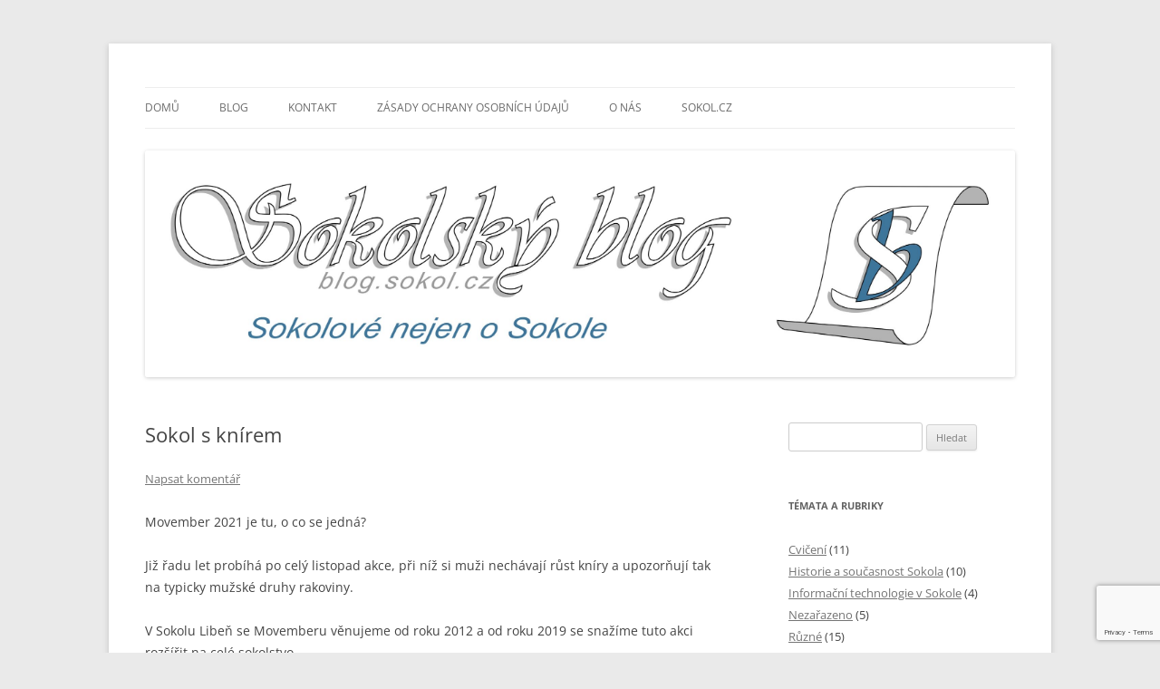

--- FILE ---
content_type: text/html; charset=UTF-8
request_url: https://blog.sokol.cz/uncategorized/sokol-s-knirem/
body_size: 14757
content:
<!DOCTYPE html>
<!--[if IE 7]>
<html class="ie ie7" lang="cs">
<![endif]-->
<!--[if IE 8]>
<html class="ie ie8" lang="cs">
<![endif]-->
<!--[if !(IE 7) & !(IE 8)]><!-->
<html lang="cs">
<!--<![endif]-->
<head>
<meta charset="UTF-8" />
<meta name="viewport" content="width=device-width" />
<title>Sokol s knírem | Sokolsk&yacute; blog</title>
<link rel="profile" href="https://gmpg.org/xfn/11" />
<link rel="pingback" href="https://blog.sokol.cz/xmlrpc.php">
<!--[if lt IE 9]>
<script src="https://blog.sokol.cz/wp-content/themes/twentytwelve/js/html5.js?ver=3.7.0" type="text/javascript"></script>
<![endif]-->
<meta name='robots' content='max-image-preview:large' />
<link rel="alternate" type="application/rss+xml" title="Sokolsk&yacute; blog &raquo; RSS zdroj" href="https://blog.sokol.cz/feed/" />
<link rel="alternate" type="application/rss+xml" title="Sokolsk&yacute; blog &raquo; RSS komentářů" href="https://blog.sokol.cz/comments/feed/" />
<link rel="alternate" type="application/rss+xml" title="Sokolsk&yacute; blog &raquo; RSS komentářů pro Sokol s knírem" href="https://blog.sokol.cz/uncategorized/sokol-s-knirem/feed/" />
<script type="text/javascript">
window._wpemojiSettings = {"baseUrl":"https:\/\/s.w.org\/images\/core\/emoji\/14.0.0\/72x72\/","ext":".png","svgUrl":"https:\/\/s.w.org\/images\/core\/emoji\/14.0.0\/svg\/","svgExt":".svg","source":{"concatemoji":"https:\/\/blog.sokol.cz\/wp-includes\/js\/wp-emoji-release.min.js?ver=6.2.4"}};
/*! This file is auto-generated */
!function(e,a,t){var n,r,o,i=a.createElement("canvas"),p=i.getContext&&i.getContext("2d");function s(e,t){p.clearRect(0,0,i.width,i.height),p.fillText(e,0,0);e=i.toDataURL();return p.clearRect(0,0,i.width,i.height),p.fillText(t,0,0),e===i.toDataURL()}function c(e){var t=a.createElement("script");t.src=e,t.defer=t.type="text/javascript",a.getElementsByTagName("head")[0].appendChild(t)}for(o=Array("flag","emoji"),t.supports={everything:!0,everythingExceptFlag:!0},r=0;r<o.length;r++)t.supports[o[r]]=function(e){if(p&&p.fillText)switch(p.textBaseline="top",p.font="600 32px Arial",e){case"flag":return s("\ud83c\udff3\ufe0f\u200d\u26a7\ufe0f","\ud83c\udff3\ufe0f\u200b\u26a7\ufe0f")?!1:!s("\ud83c\uddfa\ud83c\uddf3","\ud83c\uddfa\u200b\ud83c\uddf3")&&!s("\ud83c\udff4\udb40\udc67\udb40\udc62\udb40\udc65\udb40\udc6e\udb40\udc67\udb40\udc7f","\ud83c\udff4\u200b\udb40\udc67\u200b\udb40\udc62\u200b\udb40\udc65\u200b\udb40\udc6e\u200b\udb40\udc67\u200b\udb40\udc7f");case"emoji":return!s("\ud83e\udef1\ud83c\udffb\u200d\ud83e\udef2\ud83c\udfff","\ud83e\udef1\ud83c\udffb\u200b\ud83e\udef2\ud83c\udfff")}return!1}(o[r]),t.supports.everything=t.supports.everything&&t.supports[o[r]],"flag"!==o[r]&&(t.supports.everythingExceptFlag=t.supports.everythingExceptFlag&&t.supports[o[r]]);t.supports.everythingExceptFlag=t.supports.everythingExceptFlag&&!t.supports.flag,t.DOMReady=!1,t.readyCallback=function(){t.DOMReady=!0},t.supports.everything||(n=function(){t.readyCallback()},a.addEventListener?(a.addEventListener("DOMContentLoaded",n,!1),e.addEventListener("load",n,!1)):(e.attachEvent("onload",n),a.attachEvent("onreadystatechange",function(){"complete"===a.readyState&&t.readyCallback()})),(e=t.source||{}).concatemoji?c(e.concatemoji):e.wpemoji&&e.twemoji&&(c(e.twemoji),c(e.wpemoji)))}(window,document,window._wpemojiSettings);
</script>
<style type="text/css">
img.wp-smiley,
img.emoji {
	display: inline !important;
	border: none !important;
	box-shadow: none !important;
	height: 1em !important;
	width: 1em !important;
	margin: 0 0.07em !important;
	vertical-align: -0.1em !important;
	background: none !important;
	padding: 0 !important;
}
</style>
	<link rel='stylesheet' id='wp-block-library-css' href='https://blog.sokol.cz/wp-includes/css/dist/block-library/style.min.css?ver=6.2.4' type='text/css' media='all' />
<style id='wp-block-library-theme-inline-css' type='text/css'>
.wp-block-audio figcaption{color:#555;font-size:13px;text-align:center}.is-dark-theme .wp-block-audio figcaption{color:hsla(0,0%,100%,.65)}.wp-block-audio{margin:0 0 1em}.wp-block-code{border:1px solid #ccc;border-radius:4px;font-family:Menlo,Consolas,monaco,monospace;padding:.8em 1em}.wp-block-embed figcaption{color:#555;font-size:13px;text-align:center}.is-dark-theme .wp-block-embed figcaption{color:hsla(0,0%,100%,.65)}.wp-block-embed{margin:0 0 1em}.blocks-gallery-caption{color:#555;font-size:13px;text-align:center}.is-dark-theme .blocks-gallery-caption{color:hsla(0,0%,100%,.65)}.wp-block-image figcaption{color:#555;font-size:13px;text-align:center}.is-dark-theme .wp-block-image figcaption{color:hsla(0,0%,100%,.65)}.wp-block-image{margin:0 0 1em}.wp-block-pullquote{border-bottom:4px solid;border-top:4px solid;color:currentColor;margin-bottom:1.75em}.wp-block-pullquote cite,.wp-block-pullquote footer,.wp-block-pullquote__citation{color:currentColor;font-size:.8125em;font-style:normal;text-transform:uppercase}.wp-block-quote{border-left:.25em solid;margin:0 0 1.75em;padding-left:1em}.wp-block-quote cite,.wp-block-quote footer{color:currentColor;font-size:.8125em;font-style:normal;position:relative}.wp-block-quote.has-text-align-right{border-left:none;border-right:.25em solid;padding-left:0;padding-right:1em}.wp-block-quote.has-text-align-center{border:none;padding-left:0}.wp-block-quote.is-large,.wp-block-quote.is-style-large,.wp-block-quote.is-style-plain{border:none}.wp-block-search .wp-block-search__label{font-weight:700}.wp-block-search__button{border:1px solid #ccc;padding:.375em .625em}:where(.wp-block-group.has-background){padding:1.25em 2.375em}.wp-block-separator.has-css-opacity{opacity:.4}.wp-block-separator{border:none;border-bottom:2px solid;margin-left:auto;margin-right:auto}.wp-block-separator.has-alpha-channel-opacity{opacity:1}.wp-block-separator:not(.is-style-wide):not(.is-style-dots){width:100px}.wp-block-separator.has-background:not(.is-style-dots){border-bottom:none;height:1px}.wp-block-separator.has-background:not(.is-style-wide):not(.is-style-dots){height:2px}.wp-block-table{margin:0 0 1em}.wp-block-table td,.wp-block-table th{word-break:normal}.wp-block-table figcaption{color:#555;font-size:13px;text-align:center}.is-dark-theme .wp-block-table figcaption{color:hsla(0,0%,100%,.65)}.wp-block-video figcaption{color:#555;font-size:13px;text-align:center}.is-dark-theme .wp-block-video figcaption{color:hsla(0,0%,100%,.65)}.wp-block-video{margin:0 0 1em}.wp-block-template-part.has-background{margin-bottom:0;margin-top:0;padding:1.25em 2.375em}
</style>
<link rel='stylesheet' id='classic-theme-styles-css' href='https://blog.sokol.cz/wp-includes/css/classic-themes.min.css?ver=6.2.4' type='text/css' media='all' />
<style id='global-styles-inline-css' type='text/css'>
body{--wp--preset--color--black: #000000;--wp--preset--color--cyan-bluish-gray: #abb8c3;--wp--preset--color--white: #fff;--wp--preset--color--pale-pink: #f78da7;--wp--preset--color--vivid-red: #cf2e2e;--wp--preset--color--luminous-vivid-orange: #ff6900;--wp--preset--color--luminous-vivid-amber: #fcb900;--wp--preset--color--light-green-cyan: #7bdcb5;--wp--preset--color--vivid-green-cyan: #00d084;--wp--preset--color--pale-cyan-blue: #8ed1fc;--wp--preset--color--vivid-cyan-blue: #0693e3;--wp--preset--color--vivid-purple: #9b51e0;--wp--preset--color--blue: #21759b;--wp--preset--color--dark-gray: #444;--wp--preset--color--medium-gray: #9f9f9f;--wp--preset--color--light-gray: #e6e6e6;--wp--preset--gradient--vivid-cyan-blue-to-vivid-purple: linear-gradient(135deg,rgba(6,147,227,1) 0%,rgb(155,81,224) 100%);--wp--preset--gradient--light-green-cyan-to-vivid-green-cyan: linear-gradient(135deg,rgb(122,220,180) 0%,rgb(0,208,130) 100%);--wp--preset--gradient--luminous-vivid-amber-to-luminous-vivid-orange: linear-gradient(135deg,rgba(252,185,0,1) 0%,rgba(255,105,0,1) 100%);--wp--preset--gradient--luminous-vivid-orange-to-vivid-red: linear-gradient(135deg,rgba(255,105,0,1) 0%,rgb(207,46,46) 100%);--wp--preset--gradient--very-light-gray-to-cyan-bluish-gray: linear-gradient(135deg,rgb(238,238,238) 0%,rgb(169,184,195) 100%);--wp--preset--gradient--cool-to-warm-spectrum: linear-gradient(135deg,rgb(74,234,220) 0%,rgb(151,120,209) 20%,rgb(207,42,186) 40%,rgb(238,44,130) 60%,rgb(251,105,98) 80%,rgb(254,248,76) 100%);--wp--preset--gradient--blush-light-purple: linear-gradient(135deg,rgb(255,206,236) 0%,rgb(152,150,240) 100%);--wp--preset--gradient--blush-bordeaux: linear-gradient(135deg,rgb(254,205,165) 0%,rgb(254,45,45) 50%,rgb(107,0,62) 100%);--wp--preset--gradient--luminous-dusk: linear-gradient(135deg,rgb(255,203,112) 0%,rgb(199,81,192) 50%,rgb(65,88,208) 100%);--wp--preset--gradient--pale-ocean: linear-gradient(135deg,rgb(255,245,203) 0%,rgb(182,227,212) 50%,rgb(51,167,181) 100%);--wp--preset--gradient--electric-grass: linear-gradient(135deg,rgb(202,248,128) 0%,rgb(113,206,126) 100%);--wp--preset--gradient--midnight: linear-gradient(135deg,rgb(2,3,129) 0%,rgb(40,116,252) 100%);--wp--preset--duotone--dark-grayscale: url('#wp-duotone-dark-grayscale');--wp--preset--duotone--grayscale: url('#wp-duotone-grayscale');--wp--preset--duotone--purple-yellow: url('#wp-duotone-purple-yellow');--wp--preset--duotone--blue-red: url('#wp-duotone-blue-red');--wp--preset--duotone--midnight: url('#wp-duotone-midnight');--wp--preset--duotone--magenta-yellow: url('#wp-duotone-magenta-yellow');--wp--preset--duotone--purple-green: url('#wp-duotone-purple-green');--wp--preset--duotone--blue-orange: url('#wp-duotone-blue-orange');--wp--preset--font-size--small: 13px;--wp--preset--font-size--medium: 20px;--wp--preset--font-size--large: 36px;--wp--preset--font-size--x-large: 42px;--wp--preset--spacing--20: 0.44rem;--wp--preset--spacing--30: 0.67rem;--wp--preset--spacing--40: 1rem;--wp--preset--spacing--50: 1.5rem;--wp--preset--spacing--60: 2.25rem;--wp--preset--spacing--70: 3.38rem;--wp--preset--spacing--80: 5.06rem;--wp--preset--shadow--natural: 6px 6px 9px rgba(0, 0, 0, 0.2);--wp--preset--shadow--deep: 12px 12px 50px rgba(0, 0, 0, 0.4);--wp--preset--shadow--sharp: 6px 6px 0px rgba(0, 0, 0, 0.2);--wp--preset--shadow--outlined: 6px 6px 0px -3px rgba(255, 255, 255, 1), 6px 6px rgba(0, 0, 0, 1);--wp--preset--shadow--crisp: 6px 6px 0px rgba(0, 0, 0, 1);}:where(.is-layout-flex){gap: 0.5em;}body .is-layout-flow > .alignleft{float: left;margin-inline-start: 0;margin-inline-end: 2em;}body .is-layout-flow > .alignright{float: right;margin-inline-start: 2em;margin-inline-end: 0;}body .is-layout-flow > .aligncenter{margin-left: auto !important;margin-right: auto !important;}body .is-layout-constrained > .alignleft{float: left;margin-inline-start: 0;margin-inline-end: 2em;}body .is-layout-constrained > .alignright{float: right;margin-inline-start: 2em;margin-inline-end: 0;}body .is-layout-constrained > .aligncenter{margin-left: auto !important;margin-right: auto !important;}body .is-layout-constrained > :where(:not(.alignleft):not(.alignright):not(.alignfull)){max-width: var(--wp--style--global--content-size);margin-left: auto !important;margin-right: auto !important;}body .is-layout-constrained > .alignwide{max-width: var(--wp--style--global--wide-size);}body .is-layout-flex{display: flex;}body .is-layout-flex{flex-wrap: wrap;align-items: center;}body .is-layout-flex > *{margin: 0;}:where(.wp-block-columns.is-layout-flex){gap: 2em;}.has-black-color{color: var(--wp--preset--color--black) !important;}.has-cyan-bluish-gray-color{color: var(--wp--preset--color--cyan-bluish-gray) !important;}.has-white-color{color: var(--wp--preset--color--white) !important;}.has-pale-pink-color{color: var(--wp--preset--color--pale-pink) !important;}.has-vivid-red-color{color: var(--wp--preset--color--vivid-red) !important;}.has-luminous-vivid-orange-color{color: var(--wp--preset--color--luminous-vivid-orange) !important;}.has-luminous-vivid-amber-color{color: var(--wp--preset--color--luminous-vivid-amber) !important;}.has-light-green-cyan-color{color: var(--wp--preset--color--light-green-cyan) !important;}.has-vivid-green-cyan-color{color: var(--wp--preset--color--vivid-green-cyan) !important;}.has-pale-cyan-blue-color{color: var(--wp--preset--color--pale-cyan-blue) !important;}.has-vivid-cyan-blue-color{color: var(--wp--preset--color--vivid-cyan-blue) !important;}.has-vivid-purple-color{color: var(--wp--preset--color--vivid-purple) !important;}.has-black-background-color{background-color: var(--wp--preset--color--black) !important;}.has-cyan-bluish-gray-background-color{background-color: var(--wp--preset--color--cyan-bluish-gray) !important;}.has-white-background-color{background-color: var(--wp--preset--color--white) !important;}.has-pale-pink-background-color{background-color: var(--wp--preset--color--pale-pink) !important;}.has-vivid-red-background-color{background-color: var(--wp--preset--color--vivid-red) !important;}.has-luminous-vivid-orange-background-color{background-color: var(--wp--preset--color--luminous-vivid-orange) !important;}.has-luminous-vivid-amber-background-color{background-color: var(--wp--preset--color--luminous-vivid-amber) !important;}.has-light-green-cyan-background-color{background-color: var(--wp--preset--color--light-green-cyan) !important;}.has-vivid-green-cyan-background-color{background-color: var(--wp--preset--color--vivid-green-cyan) !important;}.has-pale-cyan-blue-background-color{background-color: var(--wp--preset--color--pale-cyan-blue) !important;}.has-vivid-cyan-blue-background-color{background-color: var(--wp--preset--color--vivid-cyan-blue) !important;}.has-vivid-purple-background-color{background-color: var(--wp--preset--color--vivid-purple) !important;}.has-black-border-color{border-color: var(--wp--preset--color--black) !important;}.has-cyan-bluish-gray-border-color{border-color: var(--wp--preset--color--cyan-bluish-gray) !important;}.has-white-border-color{border-color: var(--wp--preset--color--white) !important;}.has-pale-pink-border-color{border-color: var(--wp--preset--color--pale-pink) !important;}.has-vivid-red-border-color{border-color: var(--wp--preset--color--vivid-red) !important;}.has-luminous-vivid-orange-border-color{border-color: var(--wp--preset--color--luminous-vivid-orange) !important;}.has-luminous-vivid-amber-border-color{border-color: var(--wp--preset--color--luminous-vivid-amber) !important;}.has-light-green-cyan-border-color{border-color: var(--wp--preset--color--light-green-cyan) !important;}.has-vivid-green-cyan-border-color{border-color: var(--wp--preset--color--vivid-green-cyan) !important;}.has-pale-cyan-blue-border-color{border-color: var(--wp--preset--color--pale-cyan-blue) !important;}.has-vivid-cyan-blue-border-color{border-color: var(--wp--preset--color--vivid-cyan-blue) !important;}.has-vivid-purple-border-color{border-color: var(--wp--preset--color--vivid-purple) !important;}.has-vivid-cyan-blue-to-vivid-purple-gradient-background{background: var(--wp--preset--gradient--vivid-cyan-blue-to-vivid-purple) !important;}.has-light-green-cyan-to-vivid-green-cyan-gradient-background{background: var(--wp--preset--gradient--light-green-cyan-to-vivid-green-cyan) !important;}.has-luminous-vivid-amber-to-luminous-vivid-orange-gradient-background{background: var(--wp--preset--gradient--luminous-vivid-amber-to-luminous-vivid-orange) !important;}.has-luminous-vivid-orange-to-vivid-red-gradient-background{background: var(--wp--preset--gradient--luminous-vivid-orange-to-vivid-red) !important;}.has-very-light-gray-to-cyan-bluish-gray-gradient-background{background: var(--wp--preset--gradient--very-light-gray-to-cyan-bluish-gray) !important;}.has-cool-to-warm-spectrum-gradient-background{background: var(--wp--preset--gradient--cool-to-warm-spectrum) !important;}.has-blush-light-purple-gradient-background{background: var(--wp--preset--gradient--blush-light-purple) !important;}.has-blush-bordeaux-gradient-background{background: var(--wp--preset--gradient--blush-bordeaux) !important;}.has-luminous-dusk-gradient-background{background: var(--wp--preset--gradient--luminous-dusk) !important;}.has-pale-ocean-gradient-background{background: var(--wp--preset--gradient--pale-ocean) !important;}.has-electric-grass-gradient-background{background: var(--wp--preset--gradient--electric-grass) !important;}.has-midnight-gradient-background{background: var(--wp--preset--gradient--midnight) !important;}.has-small-font-size{font-size: var(--wp--preset--font-size--small) !important;}.has-medium-font-size{font-size: var(--wp--preset--font-size--medium) !important;}.has-large-font-size{font-size: var(--wp--preset--font-size--large) !important;}.has-x-large-font-size{font-size: var(--wp--preset--font-size--x-large) !important;}
.wp-block-navigation a:where(:not(.wp-element-button)){color: inherit;}
:where(.wp-block-columns.is-layout-flex){gap: 2em;}
.wp-block-pullquote{font-size: 1.5em;line-height: 1.6;}
</style>
<link rel='stylesheet' id='contact-form-7-css' href='https://blog.sokol.cz/wp-content/plugins/contact-form-7/includes/css/styles.css?ver=5.7.5.1' type='text/css' media='all' />
<link rel='stylesheet' id='ssb-front-css-css' href='https://blog.sokol.cz/wp-content/plugins/simple-social-buttons/assets/css/front.css?ver=4.1.1' type='text/css' media='all' />
<link rel='stylesheet' id='twentytwelve-fonts-css' href='https://blog.sokol.cz/wp-content/themes/twentytwelve/fonts/font-open-sans.css?ver=20230328' type='text/css' media='all' />
<link rel='stylesheet' id='twentytwelve-style-css' href='https://blog.sokol.cz/wp-content/themes/twentytwelve/style.css?ver=20230328' type='text/css' media='all' />
<link rel='stylesheet' id='twentytwelve-block-style-css' href='https://blog.sokol.cz/wp-content/themes/twentytwelve/css/blocks.css?ver=20230213' type='text/css' media='all' />
<!--[if lt IE 9]>
<link rel='stylesheet' id='twentytwelve-ie-css' href='https://blog.sokol.cz/wp-content/themes/twentytwelve/css/ie.css?ver=20150214' type='text/css' media='all' />
<![endif]-->
<link rel='stylesheet' id='newsletter-css' href='https://blog.sokol.cz/wp-content/plugins/newsletter/style.css?ver=7.6.9' type='text/css' media='all' />
<script type='text/javascript' src='https://blog.sokol.cz/wp-content/plugins/simple-social-buttons/assets/js/frontend-blocks.js?ver=4.1.1' id='ssb-blocks-front-js-js'></script>
<script type='text/javascript' src='https://blog.sokol.cz/wp-includes/js/jquery/jquery.min.js?ver=3.6.4' id='jquery-core-js'></script>
<script type='text/javascript' src='https://blog.sokol.cz/wp-includes/js/jquery/jquery-migrate.min.js?ver=3.4.0' id='jquery-migrate-js'></script>
<script type='text/javascript' id='ssb-front-js-js-extra'>
/* <![CDATA[ */
var SSB = {"ajax_url":"https:\/\/blog.sokol.cz\/wp-admin\/admin-ajax.php","fb_share_nonce":"e90cc156f3"};
/* ]]> */
</script>
<script type='text/javascript' src='https://blog.sokol.cz/wp-content/plugins/simple-social-buttons/assets/js/front.js?ver=4.1.1' id='ssb-front-js-js'></script>
<link rel="https://api.w.org/" href="https://blog.sokol.cz/wp-json/" /><link rel="alternate" type="application/json" href="https://blog.sokol.cz/wp-json/wp/v2/posts/479" /><link rel="EditURI" type="application/rsd+xml" title="RSD" href="https://blog.sokol.cz/xmlrpc.php?rsd" />
<link rel="wlwmanifest" type="application/wlwmanifest+xml" href="https://blog.sokol.cz/wp-includes/wlwmanifest.xml" />
<meta name="generator" content="WordPress 6.2.4" />
<link rel="canonical" href="https://blog.sokol.cz/uncategorized/sokol-s-knirem/" />
<link rel='shortlink' href='https://blog.sokol.cz/?p=479' />
<link rel="alternate" type="application/json+oembed" href="https://blog.sokol.cz/wp-json/oembed/1.0/embed?url=https%3A%2F%2Fblog.sokol.cz%2Funcategorized%2Fsokol-s-knirem%2F" />
<link rel="alternate" type="text/xml+oembed" href="https://blog.sokol.cz/wp-json/oembed/1.0/embed?url=https%3A%2F%2Fblog.sokol.cz%2Funcategorized%2Fsokol-s-knirem%2F&#038;format=xml" />
 <style media="screen">

		.simplesocialbuttons.simplesocialbuttons_inline .ssb-fb-like {
	  margin: ;
	}
		 /*inline margin*/
	
	
	
	
	
		.simplesocialbuttons.simplesocialbuttons_inline.simplesocial-round-icon button{
	  margin: ;
	}

	
			 /*margin-digbar*/

	
	
	
	
	
	
	
</style>

<!-- Open Graph Meta Tags generated by Simple Social Buttons 4.1.1 -->
<meta property="og:title" content="Sokol s knírem - Sokolsk&yacute; blog" />
<meta property="og:description" content="Movember 2021 je tu, o co se jedná?



Již řadu let probíhá po celý listopad akce, při níž si muži nechávají růst kníry a upozorňují tak na typicky mužské druhy rakoviny.



V Sokolu Libeň se Movemberu věnujeme od roku 2012 a od roku 2019 se snažíme tuto akci rozšířit na celé sokolstvo.



Základní dva druhy rakovin, které ohrožují muže jsou rakovina varlat, která" />
<meta property="og:url" content="https://blog.sokol.cz/uncategorized/sokol-s-knirem/" />
<meta property="og:site_name" content="Sokolsk&yacute; blog" />
<meta property="og:image" content="https://blog.sokol.cz/wp-content/uploads/2021/11/received_2829432117294315-1024x768.jpeg" />
<meta property="og:image" content="https://blog.sokol.cz/wp-content/uploads/2021/11/DSC02501-01-02-1024x1024.jpeg" />
<meta property="og:image" content="https://blog.sokol.cz/wp-content/uploads/2021/11/Instac-1-1024x1024.png" />
<meta name="twitter:card" content="summary_large_image" />
<meta name="twitter:description" content="Movember 2021 je tu, o co se jedná?



Již řadu let probíhá po celý listopad akce, při níž si muži nechávají růst kníry a upozorňují tak na typicky mužské druhy rakoviny.



V Sokolu Libeň se Movemberu věnujeme od roku 2012 a od roku 2019 se snažíme tuto akci rozšířit na celé sokolstvo.



Základní dva druhy rakovin, které ohrožují muže jsou rakovina varlat, která" />
<meta name="twitter:title" content="Sokol s knírem - Sokolsk&yacute; blog" />
<meta property="twitter:image" content="https://blog.sokol.cz/wp-content/uploads/2021/11/received_2829432117294315-1024x768.jpeg" />
<meta property="twitter:image" content="https://blog.sokol.cz/wp-content/uploads/2021/11/DSC02501-01-02-1024x1024.jpeg" />
<meta property="twitter:image" content="https://blog.sokol.cz/wp-content/uploads/2021/11/Instac-1-1024x1024.png" />
<style type="text/css">.recentcomments a{display:inline !important;padding:0 !important;margin:0 !important;}</style>	<style type="text/css" id="twentytwelve-header-css">
		.site-title,
	.site-description {
		position: absolute;
		clip: rect(1px 1px 1px 1px); /* IE7 */
		clip: rect(1px, 1px, 1px, 1px);
	}
			</style>
	<style type="text/css" id="custom-background-css">
body.custom-background { background-color: #eaeaea; }
</style>
	<link rel="icon" href="https://blog.sokol.cz/wp-content/uploads/2021/04/cropped-169538290_295120028852291_1629805284973416157_n-32x32.jpg" sizes="32x32" />
<link rel="icon" href="https://blog.sokol.cz/wp-content/uploads/2021/04/cropped-169538290_295120028852291_1629805284973416157_n-192x192.jpg" sizes="192x192" />
<link rel="apple-touch-icon" href="https://blog.sokol.cz/wp-content/uploads/2021/04/cropped-169538290_295120028852291_1629805284973416157_n-180x180.jpg" />
<meta name="msapplication-TileImage" content="https://blog.sokol.cz/wp-content/uploads/2021/04/cropped-169538290_295120028852291_1629805284973416157_n-270x270.jpg" />
</head>

<body class="post-template-default single single-post postid-479 single-format-standard custom-background wp-embed-responsive scllgn_twentytwelve custom-font-enabled">
<svg xmlns="http://www.w3.org/2000/svg" viewBox="0 0 0 0" width="0" height="0" focusable="false" role="none" style="visibility: hidden; position: absolute; left: -9999px; overflow: hidden;" ><defs><filter id="wp-duotone-dark-grayscale"><feColorMatrix color-interpolation-filters="sRGB" type="matrix" values=" .299 .587 .114 0 0 .299 .587 .114 0 0 .299 .587 .114 0 0 .299 .587 .114 0 0 " /><feComponentTransfer color-interpolation-filters="sRGB" ><feFuncR type="table" tableValues="0 0.49803921568627" /><feFuncG type="table" tableValues="0 0.49803921568627" /><feFuncB type="table" tableValues="0 0.49803921568627" /><feFuncA type="table" tableValues="1 1" /></feComponentTransfer><feComposite in2="SourceGraphic" operator="in" /></filter></defs></svg><svg xmlns="http://www.w3.org/2000/svg" viewBox="0 0 0 0" width="0" height="0" focusable="false" role="none" style="visibility: hidden; position: absolute; left: -9999px; overflow: hidden;" ><defs><filter id="wp-duotone-grayscale"><feColorMatrix color-interpolation-filters="sRGB" type="matrix" values=" .299 .587 .114 0 0 .299 .587 .114 0 0 .299 .587 .114 0 0 .299 .587 .114 0 0 " /><feComponentTransfer color-interpolation-filters="sRGB" ><feFuncR type="table" tableValues="0 1" /><feFuncG type="table" tableValues="0 1" /><feFuncB type="table" tableValues="0 1" /><feFuncA type="table" tableValues="1 1" /></feComponentTransfer><feComposite in2="SourceGraphic" operator="in" /></filter></defs></svg><svg xmlns="http://www.w3.org/2000/svg" viewBox="0 0 0 0" width="0" height="0" focusable="false" role="none" style="visibility: hidden; position: absolute; left: -9999px; overflow: hidden;" ><defs><filter id="wp-duotone-purple-yellow"><feColorMatrix color-interpolation-filters="sRGB" type="matrix" values=" .299 .587 .114 0 0 .299 .587 .114 0 0 .299 .587 .114 0 0 .299 .587 .114 0 0 " /><feComponentTransfer color-interpolation-filters="sRGB" ><feFuncR type="table" tableValues="0.54901960784314 0.98823529411765" /><feFuncG type="table" tableValues="0 1" /><feFuncB type="table" tableValues="0.71764705882353 0.25490196078431" /><feFuncA type="table" tableValues="1 1" /></feComponentTransfer><feComposite in2="SourceGraphic" operator="in" /></filter></defs></svg><svg xmlns="http://www.w3.org/2000/svg" viewBox="0 0 0 0" width="0" height="0" focusable="false" role="none" style="visibility: hidden; position: absolute; left: -9999px; overflow: hidden;" ><defs><filter id="wp-duotone-blue-red"><feColorMatrix color-interpolation-filters="sRGB" type="matrix" values=" .299 .587 .114 0 0 .299 .587 .114 0 0 .299 .587 .114 0 0 .299 .587 .114 0 0 " /><feComponentTransfer color-interpolation-filters="sRGB" ><feFuncR type="table" tableValues="0 1" /><feFuncG type="table" tableValues="0 0.27843137254902" /><feFuncB type="table" tableValues="0.5921568627451 0.27843137254902" /><feFuncA type="table" tableValues="1 1" /></feComponentTransfer><feComposite in2="SourceGraphic" operator="in" /></filter></defs></svg><svg xmlns="http://www.w3.org/2000/svg" viewBox="0 0 0 0" width="0" height="0" focusable="false" role="none" style="visibility: hidden; position: absolute; left: -9999px; overflow: hidden;" ><defs><filter id="wp-duotone-midnight"><feColorMatrix color-interpolation-filters="sRGB" type="matrix" values=" .299 .587 .114 0 0 .299 .587 .114 0 0 .299 .587 .114 0 0 .299 .587 .114 0 0 " /><feComponentTransfer color-interpolation-filters="sRGB" ><feFuncR type="table" tableValues="0 0" /><feFuncG type="table" tableValues="0 0.64705882352941" /><feFuncB type="table" tableValues="0 1" /><feFuncA type="table" tableValues="1 1" /></feComponentTransfer><feComposite in2="SourceGraphic" operator="in" /></filter></defs></svg><svg xmlns="http://www.w3.org/2000/svg" viewBox="0 0 0 0" width="0" height="0" focusable="false" role="none" style="visibility: hidden; position: absolute; left: -9999px; overflow: hidden;" ><defs><filter id="wp-duotone-magenta-yellow"><feColorMatrix color-interpolation-filters="sRGB" type="matrix" values=" .299 .587 .114 0 0 .299 .587 .114 0 0 .299 .587 .114 0 0 .299 .587 .114 0 0 " /><feComponentTransfer color-interpolation-filters="sRGB" ><feFuncR type="table" tableValues="0.78039215686275 1" /><feFuncG type="table" tableValues="0 0.94901960784314" /><feFuncB type="table" tableValues="0.35294117647059 0.47058823529412" /><feFuncA type="table" tableValues="1 1" /></feComponentTransfer><feComposite in2="SourceGraphic" operator="in" /></filter></defs></svg><svg xmlns="http://www.w3.org/2000/svg" viewBox="0 0 0 0" width="0" height="0" focusable="false" role="none" style="visibility: hidden; position: absolute; left: -9999px; overflow: hidden;" ><defs><filter id="wp-duotone-purple-green"><feColorMatrix color-interpolation-filters="sRGB" type="matrix" values=" .299 .587 .114 0 0 .299 .587 .114 0 0 .299 .587 .114 0 0 .299 .587 .114 0 0 " /><feComponentTransfer color-interpolation-filters="sRGB" ><feFuncR type="table" tableValues="0.65098039215686 0.40392156862745" /><feFuncG type="table" tableValues="0 1" /><feFuncB type="table" tableValues="0.44705882352941 0.4" /><feFuncA type="table" tableValues="1 1" /></feComponentTransfer><feComposite in2="SourceGraphic" operator="in" /></filter></defs></svg><svg xmlns="http://www.w3.org/2000/svg" viewBox="0 0 0 0" width="0" height="0" focusable="false" role="none" style="visibility: hidden; position: absolute; left: -9999px; overflow: hidden;" ><defs><filter id="wp-duotone-blue-orange"><feColorMatrix color-interpolation-filters="sRGB" type="matrix" values=" .299 .587 .114 0 0 .299 .587 .114 0 0 .299 .587 .114 0 0 .299 .587 .114 0 0 " /><feComponentTransfer color-interpolation-filters="sRGB" ><feFuncR type="table" tableValues="0.098039215686275 1" /><feFuncG type="table" tableValues="0 0.66274509803922" /><feFuncB type="table" tableValues="0.84705882352941 0.41960784313725" /><feFuncA type="table" tableValues="1 1" /></feComponentTransfer><feComposite in2="SourceGraphic" operator="in" /></filter></defs></svg><div id="page" class="hfeed site">
	<header id="masthead" class="site-header">
		<hgroup>
			<h1 class="site-title"><a href="https://blog.sokol.cz/" rel="home">Sokolsk&yacute; blog</a></h1>
			<h2 class="site-description">blog.sokol.cz</h2>
		</hgroup>

		<nav id="site-navigation" class="main-navigation">
			<button class="menu-toggle">Menu</button>
			<a class="assistive-text" href="#content">Přejít k obsahu webu</a>
			<div class="menu-hlavni-menu-container"><ul id="menu-hlavni-menu" class="nav-menu"><li id="menu-item-230" class="menu-item menu-item-type-post_type menu-item-object-page menu-item-home menu-item-230"><a href="https://blog.sokol.cz/">Domů</a></li>
<li id="menu-item-235" class="menu-item menu-item-type-post_type menu-item-object-page current_page_parent menu-item-235"><a href="https://blog.sokol.cz/blog/">Blog</a></li>
<li id="menu-item-17" class="menu-item menu-item-type-post_type menu-item-object-page menu-item-17"><a href="https://blog.sokol.cz/kontakt/">Kontakt</a></li>
<li id="menu-item-110" class="menu-item menu-item-type-post_type menu-item-object-page menu-item-privacy-policy menu-item-110"><a rel="privacy-policy" href="https://blog.sokol.cz/zasady-ochrany-osobnich-udaju/">Zásady ochrany osobních údajů</a></li>
<li id="menu-item-15" class="menu-item menu-item-type-post_type menu-item-object-page menu-item-15"><a href="https://blog.sokol.cz/o-nas/">O nás</a></li>
<li id="menu-item-43" class="menu-item menu-item-type-custom menu-item-object-custom menu-item-43"><a href="https://www.sokol.cz">SOKOL.CZ</a></li>
</ul></div>		</nav><!-- #site-navigation -->

				<a href="https://blog.sokol.cz/"><img src="https://blog.sokol.cz/wp-content/uploads/2021/04/S_blog_040421_bg-scaled.jpg" class="header-image" width="2560" height="667" alt="Sokolsk&yacute; blog" /></a>
			</header><!-- #masthead -->

	<div id="main" class="wrapper">

	<div id="primary" class="site-content">
		<div id="content" role="main">

			
				
	<article id="post-479" class="post-479 post type-post status-publish format-standard hentry category-uncategorized category-zdravy-zivotni-styl">
				<header class="entry-header">
			
						<h1 class="entry-title">Sokol s knírem</h1>
										<div class="comments-link">
					<a href="https://blog.sokol.cz/uncategorized/sokol-s-knirem/#respond"><span class="leave-reply">Napsat komentář</span></a>				</div><!-- .comments-link -->
					</header><!-- .entry-header -->

				<div class="entry-content">
			
<p>Movember 2021 je tu, o co se jedná?</p>



<p>Již řadu let probíhá po celý listopad akce, při níž si muži nechávají růst kníry a upozorňují tak na typicky mužské druhy rakoviny.</p>



<p>V Sokolu Libeň se Movemberu věnujeme od roku 2012 a od roku 2019 se snažíme tuto akci rozšířit na celé sokolstvo.</p>



<p>Základní dva druhy rakovin, které ohrožují muže jsou rakovina varlat, která se týká staršího žactva, dorostu a mladších mužů &#8211; tedy věkové kategorie 13 až 40 let. Málokdo o riziku v tomto věku ví a při včasném odhalení lze tento druh rakoviny velice efektivně léčit. Pokud není odhalena včas, může ohrozit milostný život i život jako takový.</p>



<p>Druhý druh rakoviny je rakovina prostaty, ta se týká mužů od 40 let výš. I zde se dá nemoc léčit, ale je potřeba ji odhalit dříve než se objeví první příznaky. Vyšetření per rectum je pro muže nepříjemné a pokud se bavíme o mužích ve vyšším věku, může být velice těžké je na toto vyšetření dostat. Žádný ze všech druhů rakovin nezabíjí tolik, jako právě rakovina prostaty a konec je to zatraceně bolestivý.</p>



<figure class="wp-block-image size-large"><img decoding="async" width="1024" height="768" src="https://blog.sokol.cz/wp-content/uploads/2021/11/received_2829432117294315-1024x768.jpeg" alt="" class="wp-image-481" srcset="https://blog.sokol.cz/wp-content/uploads/2021/11/received_2829432117294315-1024x768.jpeg 1024w, https://blog.sokol.cz/wp-content/uploads/2021/11/received_2829432117294315-300x225.jpeg 300w, https://blog.sokol.cz/wp-content/uploads/2021/11/received_2829432117294315-768x576.jpeg 768w, https://blog.sokol.cz/wp-content/uploads/2021/11/received_2829432117294315-1536x1152.jpeg 1536w, https://blog.sokol.cz/wp-content/uploads/2021/11/received_2829432117294315-624x468.jpeg 624w, https://blog.sokol.cz/wp-content/uploads/2021/11/received_2829432117294315.jpeg 2048w" sizes="(max-width: 1024px) 100vw, 1024px" /></figure>



<p>Jak se můžeš zapojit a co pro Movember a mužské zdraví můžeš udělat?</p>



<p>Jednou z cest je propagace. Na odkazu níže najdeš letáky k vytištění a materiál na sociální sítě v sokolském stylu. Zatím co pro starší muže ohrožené rakovinou prostaty je vhodnější leták umístit na nástěnku v sokolovně nebo jej poslat e-mailem, pro mladší borce ohrožené rakovinou varlat budou vhodnější příspěvky pro sociální sítě. </p>



<p><strong><em><a href="https://drive.google.com/drive/folders/1pXzbW24I0IIqm0WKi8VU2P7sk1qineCj?usp=sharing">Odkaz na Google disk</a></em></strong></p>



<p>Chceme dát vědět rodičům mladých kluků, že existuje riziko a jejich prostřednictvím kluky informovat o samovyšetření. To spočívá v tom, že na sebe v daných partiích jednu za čas sáhnou a budou hlídat jestli je všechno stále stejné. Jak na samovyšetření si lze přečíst v odkazu níže.</p>



<p><a href="https://objednejse.muziprotirakovine.cz/rakovina-varlat/">https://objednejse.muziprotirakovine.cz/rakovina-varlat/</a></p>



<p>Veteránům chceme dát vědět jak moc důležité je, aby alespoň jednou ročně absolvovali preventivní vyšetření. Je důležité se vcítit do kůže chlapa, kterého chceš na vyšetření poslat. Je potřeba mu dodat odvahu, maličko postrašit, že když to bude oddalovat, může to opravdu hodně bolet, a taky je potřeba pomoci s tím, kdy kam a jak se objednat. Veteráni často nejsou nejzdatnější v hledání těchto informací.</p>



<p> Zároveň, což nám sokolům není cizí, chceme všechny věkové kategorie vést ke zdravému životnímu stylu. Tedy k pravidelnému pohybu, omezení rizikových látek jako je alkohol a tabák, pestré vyvážené stravě a podobně.</p>



<p>K hovorům na toto téma slouží právě knír. Kdykoli na něj někdo slovem narazí, přichází jedinečná příležitost na tuto problematiku narazit.</p>



<figure class="wp-block-image size-large"><img decoding="async" loading="lazy" width="1024" height="1024" src="https://blog.sokol.cz/wp-content/uploads/2021/11/DSC02501-01-02-1024x1024.jpeg" alt="" class="wp-image-482" srcset="https://blog.sokol.cz/wp-content/uploads/2021/11/DSC02501-01-02-1024x1024.jpeg 1024w, https://blog.sokol.cz/wp-content/uploads/2021/11/DSC02501-01-02-300x300.jpeg 300w, https://blog.sokol.cz/wp-content/uploads/2021/11/DSC02501-01-02-150x150.jpeg 150w, https://blog.sokol.cz/wp-content/uploads/2021/11/DSC02501-01-02-768x768.jpeg 768w, https://blog.sokol.cz/wp-content/uploads/2021/11/DSC02501-01-02-1536x1536.jpeg 1536w, https://blog.sokol.cz/wp-content/uploads/2021/11/DSC02501-01-02-2048x2048.jpeg 2048w, https://blog.sokol.cz/wp-content/uploads/2021/11/DSC02501-01-02-624x624.jpeg 624w" sizes="(max-width: 1024px) 100vw, 1024px" /></figure>



<p>Další způsob jak Movember podpořit, je finanční příspěvek na sbírku. Prostřednictvím webu v odkazu níže probíhá každý rok soutěž, který z týmů vybere více financí na prevenci a léčbu. Peníze proudí rovnou fondu Muži proti Rakovině. Jestli posíláš odkaz, chodíš s kasičkou, uděláš malou exhibici, kde vybereš nějakou korunu a podobně. Nezáleží, jestli odkážeš přispěvatele na tým Sokol s knírem, nebo jakýkoliv jiný. Stejně tak se můžeš hecovat s ostatními v rámci týmu.</p>



<p><a href="http://Odkaz na sbírku Sokol s knírem">https://movember.com/t/sokol-s-knirem?mc=1</a></p>



<p>V roce 2019 Sokol s knírem vybral 23 964 Kč, v roce 2020 pak 39 999 Kč.</p>



<figure class="wp-block-image size-large"><img decoding="async" loading="lazy" width="1024" height="1024" src="https://blog.sokol.cz/wp-content/uploads/2021/11/Instac-1-1024x1024.png" alt="" class="wp-image-483" srcset="https://blog.sokol.cz/wp-content/uploads/2021/11/Instac-1-1024x1024.png 1024w, https://blog.sokol.cz/wp-content/uploads/2021/11/Instac-1-300x300.png 300w, https://blog.sokol.cz/wp-content/uploads/2021/11/Instac-1-150x150.png 150w, https://blog.sokol.cz/wp-content/uploads/2021/11/Instac-1-768x768.png 768w, https://blog.sokol.cz/wp-content/uploads/2021/11/Instac-1-1536x1536.png 1536w, https://blog.sokol.cz/wp-content/uploads/2021/11/Instac-1-2048x2048.png 2048w, https://blog.sokol.cz/wp-content/uploads/2021/11/Instac-1-624x624.png 624w" sizes="(max-width: 1024px) 100vw, 1024px" /></figure>
<div class="simplesocialbuttons simplesocial-round-icon simplesocialbuttons_inline simplesocialbuttons-align-right post-479 post  simplesocialbuttons-inline-no-animation">
<button class="simplesocial-fb-share"  rel="nofollow"  target="_blank"  data-href="https://www.facebook.com/sharer/sharer.php?u=https://blog.sokol.cz/uncategorized/sokol-s-knirem/" onclick="javascript:window.open(this.dataset.href, '', 'menubar=no,toolbar=no,resizable=yes,scrollbars=yes,height=600,width=600');return false;"><span class="simplesocialtxt">Facebook </span> </button>
<button class="simplesocial-msng-share"  rel="nofollow"  target="_blank"  onclick="javascript:window.open( this.dataset.href, '_blank',  'menubar=no,toolbar=no,resizable=yes,scrollbars=yes,height=600,width=600' );return false;" data-href="http://www.facebook.com/dialog/send?app_id=891268654262273&redirect_uri=https%3A%2F%2Fblog.sokol.cz%2Funcategorized%2Fsokol-s-knirem%2F&link=https%3A%2F%2Fblog.sokol.cz%2Funcategorized%2Fsokol-s-knirem%2F&display=popup" ><span class="simplesocialtxt">Messenger</span></button> 
<button onclick="javascript:window.print();return false;"  rel="nofollow"  target="_blank"  class="simplesocial-print-share" ><span class="simplesocialtxt">Print</span></button>
<button onclick="javascript:window.location.href = this.dataset.href;return false;" class="simplesocial-email-share"  rel="nofollow"  target="_blank"   data-href="mailto:?subject=Sokol s kn%C3%ADrem&body=https://blog.sokol.cz/uncategorized/sokol-s-knirem/"><span class="simplesocialtxt">Email</span></button>
</div>
					</div><!-- .entry-content -->
		
		<footer class="entry-meta">
			Příspěvek byl publikován <a href="https://blog.sokol.cz/uncategorized/sokol-s-knirem/" title="15:52" rel="bookmark"><time class="entry-date" datetime="2021-11-01T15:52:46+01:00">1. 11. 2021</time></a> | Rubrika: <a href="https://blog.sokol.cz/category/uncategorized/" rel="category tag">Nezařazeno</a>, <a href="https://blog.sokol.cz/category/zdravy-zivotni-styl/" rel="category tag">Zdravý životní styl</a><span class="by-author"> | Autor: <span class="author vcard"><a class="url fn n" href="https://blog.sokol.cz/author/josefkubista/" title="Zobrazit všechny příspěvky, jejichž autorem je Josef Kubišta" rel="author">Josef Kubišta</a></span></span>.										<div class="author-info">
					<div class="author-avatar">
						<img alt='Avatar photo' src='https://blog.sokol.cz/wp-content/uploads/2021/05/Josef-Kubista_avatar-68x68.jpg' srcset='https://blog.sokol.cz/wp-content/uploads/2021/05/Josef-Kubista_avatar-136x136.jpg 2x' class='avatar avatar-68 photo' height='68' width='68' loading='lazy' decoding='async'/>					</div><!-- .author-avatar -->
					<div class="author-description">
						<h2>
						Autor: Josef Kubišta						</h2>
						<p>Náčelník Sokola Praha - Libeň</p>
						<div class="author-link">
							<a href="https://blog.sokol.cz/author/josefkubista/" rel="author">
							Zobrazit všechny příspěvky, jejichž autorem je Josef Kubišta <span class="meta-nav">&rarr;</span>							</a>
						</div><!-- .author-link	-->
					</div><!-- .author-description -->
				</div><!-- .author-info -->
					</footer><!-- .entry-meta -->
	</article><!-- #post -->

				<nav class="nav-single">
					<h3 class="assistive-text">Navigace pro příspěvky</h3>
					<span class="nav-previous"><a href="https://blog.sokol.cz/historie-a-soucasnost-sokola/28-rijen/" rel="prev"><span class="meta-nav">&larr;</span> 28. říjen</a></span>
					<span class="nav-next"><a href="https://blog.sokol.cz/uncategorized/pivo-nazdar-no-nazdar/" rel="next">Pivo Nazdar? No nazdar. <span class="meta-nav">&rarr;</span></a></span>
				</nav><!-- .nav-single -->

				
<div id="comments" class="comments-area">

	
	
		<div id="respond" class="comment-respond">
		<h3 id="reply-title" class="comment-reply-title">Napsat komentář <small><a rel="nofollow" id="cancel-comment-reply-link" href="/uncategorized/sokol-s-knirem/#respond" style="display:none;">Zrušit odpověď na komentář</a></small></h3><form action="https://blog.sokol.cz/wp-comments-post.php" method="post" id="commentform" class="comment-form"><p class="comment-notes"><span id="email-notes">Vaše e-mailová adresa nebude zveřejněna.</span> <span class="required-field-message">Vyžadované informace jsou označeny <span class="required">*</span></span></p><p class="comment-form-comment"><label for="comment">Komentář <span class="required">*</span></label> <textarea id="comment" name="comment" cols="45" rows="8" maxlength="65525" required="required"></textarea></p><p class="comment-form-author"><label for="author">Jméno <span class="required">*</span></label> <input id="author" name="author" type="text" value="" size="30" maxlength="245" autocomplete="name" required="required" /></p>
<p class="comment-form-email"><label for="email">E-mail <span class="required">*</span></label> <input id="email" name="email" type="text" value="" size="30" maxlength="100" aria-describedby="email-notes" autocomplete="email" required="required" /></p>
<p class="comment-form-url"><label for="url">Webová stránka</label> <input id="url" name="url" type="text" value="" size="30" maxlength="200" autocomplete="url" /></p>
<p class="comment-form-cookies-consent"><input id="wp-comment-cookies-consent" name="wp-comment-cookies-consent" type="checkbox" value="yes" /> <label for="wp-comment-cookies-consent">Uložit do prohlížeče jméno, e-mail a webovou stránku pro budoucí komentáře.</label></p>
<div class="gglcptch gglcptch_v3"><input type="hidden" id="g-recaptcha-response" name="g-recaptcha-response" /></div><p class="form-submit"><input name="submit" type="submit" id="submit" class="submit" value="Odeslat komentář" /> <input type='hidden' name='comment_post_ID' value='479' id='comment_post_ID' />
<input type='hidden' name='comment_parent' id='comment_parent' value='0' />
</p></form>	</div><!-- #respond -->
	
</div><!-- #comments .comments-area -->

			
		</div><!-- #content -->
	</div><!-- #primary -->


			<div id="secondary" class="widget-area" role="complementary">
			<aside id="search-2" class="widget widget_search"><form role="search" method="get" id="searchform" class="searchform" action="https://blog.sokol.cz/">
				<div>
					<label class="screen-reader-text" for="s">Vyhledávání</label>
					<input type="text" value="" name="s" id="s" />
					<input type="submit" id="searchsubmit" value="Hledat" />
				</div>
			</form></aside><aside id="categories-4" class="widget widget_categories"><h3 class="widget-title">Témata a rubriky</h3>
			<ul>
					<li class="cat-item cat-item-7"><a href="https://blog.sokol.cz/category/cviceni/">Cvičení</a> (11)
</li>
	<li class="cat-item cat-item-15"><a href="https://blog.sokol.cz/category/historie-a-soucasnost-sokola/">Historie a současnost Sokola</a> (10)
</li>
	<li class="cat-item cat-item-14"><a href="https://blog.sokol.cz/category/informacni-technologie-v-sokole/">Informační technologie v Sokole</a> (4)
</li>
	<li class="cat-item cat-item-1"><a href="https://blog.sokol.cz/category/uncategorized/">Nezařazeno</a> (5)
</li>
	<li class="cat-item cat-item-13"><a href="https://blog.sokol.cz/category/ruzne/">Různé</a> (15)
</li>
	<li class="cat-item cat-item-19"><a href="https://blog.sokol.cz/category/vzlet_casopis_sokolske_zupy_jana_podlipneho/">Vzlet</a> (11)
</li>
	<li class="cat-item cat-item-6"><a href="https://blog.sokol.cz/category/zdravy-zivotni-styl/">Zdravý životní styl</a> (8)
</li>
			</ul>

			</aside>
		<aside id="recent-posts-2" class="widget widget_recent_entries">
		<h3 class="widget-title">Nejnovější příspěvky</h3>
		<ul>
											<li>
					<a href="https://blog.sokol.cz/vzlet_casopis_sokolske_zupy_jana_podlipneho/vikend-s-krajany-v-curysskem-czechinu/">Víkend s krajany v curyšském CzechINu</a>
									</li>
											<li>
					<a href="https://blog.sokol.cz/ruzne/bronz-z-ms-v-halovem-pozemnim-hokeji-pro-nasi-odchovankyni-z-t-j-sokol-kbely/">Bronz z MS v halovém pozemním hokeji pro naši odchovankyni z T.J. Sokol Kbely</a>
									</li>
											<li>
					<a href="https://blog.sokol.cz/ruzne/mcr-dorostu-v-judu-v-kategorii-u18-v-brne-%f0%9f%93%ba%f0%9f%92%bb%f0%9f%93%b1/">MČR dorostu v judu v kategorii U18  v Brně 📺💻📱</a>
									</li>
											<li>
					<a href="https://blog.sokol.cz/ruzne/hasicsky-bal-v-t-j-sokol-libus-4-2-2023/">Hasičský bál v T.J. Sokol Libuš 4. 2. 2023</a>
									</li>
											<li>
					<a href="https://blog.sokol.cz/ruzne/mezinarodni-utkani-european-athletics-dna-u20-indoors/">Mezinárodní utkání European Athletics DNA U20 Indoors</a>
									</li>
					</ul>

		</aside><aside id="recent-comments-2" class="widget widget_recent_comments"><h3 class="widget-title">Nejnovější komentáře</h3><ul id="recentcomments"><li class="recentcomments"><span class="comment-author-link">Časopis VZLET</span>: <a href="https://blog.sokol.cz/cviceni/nominacni-soutez-ibtf-2023-%f0%9f%93%ba%f0%9f%92%bb%f0%9f%93%b1/comment-page-1/#comment-19">Nominační soutěž IBTF 2023 📺💻📱</a></li><li class="recentcomments"><span class="comment-author-link">Časopis VZLET</span>: <a href="https://blog.sokol.cz/cviceni/nominacni-soutez-ibtf-2023-%f0%9f%93%ba%f0%9f%92%bb%f0%9f%93%b1/comment-page-1/#comment-18">Nominační soutěž IBTF 2023 📺💻📱</a></li><li class="recentcomments"><span class="comment-author-link">Časopis VZLET</span>: <a href="https://blog.sokol.cz/historie-a-soucasnost-sokola/8-10-2022-pamatny-den-sokolstva-v-praze-spanila-jizda-sokolu-a-noc-sokolskych-svetel/comment-page-1/#comment-17">8. 10. 2022 &#8211; Památný den sokolstva v Praze &#8211; Spanilá jízda sokolů a Noc sokolských světel</a></li><li class="recentcomments"><span class="comment-author-link">Časopis VZLET</span>: <a href="https://blog.sokol.cz/cviceni/video-vzpominka-na-golden-age-festival-na-madeire/comment-page-1/#comment-16">Video vzpomínka na Golden Age Festival na Madeiře</a></li><li class="recentcomments"><span class="comment-author-link">Časopis VZLET</span>: <a href="https://blog.sokol.cz/cviceni/video-vzpominka-na-gymnaestrady/comment-page-1/#comment-15">Video vzpomínka na gymnaestrády</a></li></ul></aside><aside id="newsletterwidget-4" class="widget widget_newsletterwidget"><h3 class="widget-title">Přihlaste se k odběru novinek</h3><div class="tnp tnp-widget"><form method="post" action="https://blog.sokol.cz/?na=s">

<input type="hidden" name="nr" value="widget"><input type="hidden" name="nlang" value=""><div class="tnp-field tnp-field-firstname"><label for="tnp-1">Vaše jméno</label>
<input class="tnp-name" type="text" name="nn" id="tnp-1" value=""></div>
<div class="tnp-field tnp-field-email"><label for="tnp-2">Email</label>
<input class="tnp-email" type="email" name="ne" id="tnp-2" value="" required></div>
<div class="tnp-field tnp-privacy-field"><label><input type="checkbox" name="ny" required class="tnp-privacy">&nbsp;<a target="_blank" href="https://blog.sokol.cz/zasady-ochrany-osobnich-udaju/">Pokračováním přijímáte zásady ochrany osobních údajů</a></label></div><div class="tnp-field tnp-field-button"><input class="tnp-submit" type="submit" value="Odebírat novinky" >
</div>
</form>
</div></aside><aside id="tag_cloud-3" class="widget widget_tag_cloud"><h3 class="widget-title">Štítky (TAGS)</h3><div class="tagcloud"><ul class='wp-tag-cloud' role='list'>
	<li><a href="https://blog.sokol.cz/tag/atletika/" class="tag-cloud-link tag-link-110 tag-link-position-1" style="font-size: 8pt;" aria-label="Atletika (1 položka)">Atletika<span class="tag-link-count"> (1)</span></a></li>
	<li><a href="https://blog.sokol.cz/tag/basket-dubec/" class="tag-cloud-link tag-link-66 tag-link-position-2" style="font-size: 8pt;" aria-label="Basket Dubeč (1 položka)">Basket Dubeč<span class="tag-link-count"> (1)</span></a></li>
	<li><a href="https://blog.sokol.cz/tag/brno/" class="tag-cloud-link tag-link-45 tag-link-position-3" style="font-size: 10.863636363636pt;" aria-label="Brno (2 položky)">Brno<span class="tag-link-count"> (2)</span></a></li>
	<li><a href="https://blog.sokol.cz/tag/cvicimdoma/" class="tag-cloud-link tag-link-16 tag-link-position-4" style="font-size: 10.863636363636pt;" aria-label="cvicimdoma (2 položky)">cvicimdoma<span class="tag-link-count"> (2)</span></a></li>
	<li><a href="https://blog.sokol.cz/tag/cvicimsesokolem/" class="tag-cloud-link tag-link-17 tag-link-position-5" style="font-size: 10.863636363636pt;" aria-label="cvicimsesokolem (2 položky)">cvicimsesokolem<span class="tag-link-count"> (2)</span></a></li>
	<li><a href="https://blog.sokol.cz/tag/druhe-misto/" class="tag-cloud-link tag-link-115 tag-link-position-6" style="font-size: 8pt;" aria-label="Druhé místo (1 položka)">Druhé místo<span class="tag-link-count"> (1)</span></a></li>
	<li><a href="https://blog.sokol.cz/tag/deti/" class="tag-cloud-link tag-link-59 tag-link-position-7" style="font-size: 10.863636363636pt;" aria-label="děti (2 položky)">děti<span class="tag-link-count"> (2)</span></a></li>
	<li><a href="https://blog.sokol.cz/tag/halove-mistrovstvi-evropy/" class="tag-cloud-link tag-link-109 tag-link-position-8" style="font-size: 8pt;" aria-label="Halové Mistrovství Evropy (1 položka)">Halové Mistrovství Evropy<span class="tag-link-count"> (1)</span></a></li>
	<li><a href="https://blog.sokol.cz/tag/judo-sokol-praha-vrsovice/" class="tag-cloud-link tag-link-96 tag-link-position-9" style="font-size: 8pt;" aria-label="Judo Sokol Praha Vršovice (1 položka)">Judo Sokol Praha Vršovice<span class="tag-link-count"> (1)</span></a></li>
	<li><a href="https://blog.sokol.cz/tag/kapitanka-tymu/" class="tag-cloud-link tag-link-92 tag-link-position-10" style="font-size: 8pt;" aria-label="kapitánka týmu (1 položka)">kapitánka týmu<span class="tag-link-count"> (1)</span></a></li>
	<li><a href="https://blog.sokol.cz/tag/karel-capek/" class="tag-cloud-link tag-link-118 tag-link-position-11" style="font-size: 8pt;" aria-label="Karel Čapek (1 položka)">Karel Čapek<span class="tag-link-count"> (1)</span></a></li>
	<li><a href="https://blog.sokol.cz/tag/katerina-lacina/" class="tag-cloud-link tag-link-89 tag-link-position-12" style="font-size: 8pt;" aria-label="Kateřina Laciná (1 položka)">Kateřina Laciná<span class="tag-link-count"> (1)</span></a></li>
	<li><a href="https://blog.sokol.cz/tag/mistrovstvi-sveta-v-halovem-pozemnim-hokeji-v-jihoafricke-republice/" class="tag-cloud-link tag-link-87 tag-link-position-13" style="font-size: 8pt;" aria-label="Mistrovství světa v halovém pozemním hokeji v Jihoafrické republice (1 položka)">Mistrovství světa v halovém pozemním hokeji v Jihoafrické republice<span class="tag-link-count"> (1)</span></a></li>
	<li><a href="https://blog.sokol.cz/tag/mistryne-cr/" class="tag-cloud-link tag-link-114 tag-link-position-14" style="font-size: 8pt;" aria-label="Mistryně ČR (1 položka)">Mistryně ČR<span class="tag-link-count"> (1)</span></a></li>
	<li><a href="https://blog.sokol.cz/tag/mladsi-zaci/" class="tag-cloud-link tag-link-113 tag-link-position-15" style="font-size: 8pt;" aria-label="Mladší žáci (1 položka)">Mladší žáci<span class="tag-link-count"> (1)</span></a></li>
	<li><a href="https://blog.sokol.cz/tag/mladsi-zakyne/" class="tag-cloud-link tag-link-112 tag-link-position-16" style="font-size: 8pt;" aria-label="Mladší žákyně (1 položka)">Mladší žákyně<span class="tag-link-count"> (1)</span></a></li>
	<li><a href="https://blog.sokol.cz/tag/mcr-dorostu-v-judu-v-kategorii-u18-v-brne/" class="tag-cloud-link tag-link-74 tag-link-position-17" style="font-size: 8pt;" aria-label="MČR dorostu v judu v kategorii U18 v Brně (1 položka)">MČR dorostu v judu v kategorii U18 v Brně<span class="tag-link-count"> (1)</span></a></li>
	<li><a href="https://blog.sokol.cz/tag/mcr-v-halove-atletice-muzu-a-zen-2023/" class="tag-cloud-link tag-link-79 tag-link-position-18" style="font-size: 8pt;" aria-label="MČR v halové atletice mužů a žen 2023 (1 položka)">MČR v halové atletice mužů a žen 2023<span class="tag-link-count"> (1)</span></a></li>
	<li><a href="https://blog.sokol.cz/tag/onlinecviceni/" class="tag-cloud-link tag-link-12 tag-link-position-19" style="font-size: 10.863636363636pt;" aria-label="onlinecviceni (2 položky)">onlinecviceni<span class="tag-link-count"> (2)</span></a></li>
	<li><a href="https://blog.sokol.cz/tag/ostrava/" class="tag-cloud-link tag-link-80 tag-link-position-20" style="font-size: 8pt;" aria-label="Ostrava (1 položka)">Ostrava<span class="tag-link-count"> (1)</span></a></li>
	<li><a href="https://blog.sokol.cz/tag/pozemni-hokej/" class="tag-cloud-link tag-link-111 tag-link-position-21" style="font-size: 8pt;" aria-label="Pozemní hokej (1 položka)">Pozemní hokej<span class="tag-link-count"> (1)</span></a></li>
	<li><a href="https://blog.sokol.cz/tag/praha/" class="tag-cloud-link tag-link-44 tag-link-position-22" style="font-size: 16.75pt;" aria-label="Praha (6 položek)">Praha<span class="tag-link-count"> (6)</span></a></li>
	<li><a href="https://blog.sokol.cz/tag/pruhonice/" class="tag-cloud-link tag-link-116 tag-link-position-23" style="font-size: 8pt;" aria-label="Průhonice (1 položka)">Průhonice<span class="tag-link-count"> (1)</span></a></li>
	<li><a href="https://blog.sokol.cz/tag/sokol/" class="tag-cloud-link tag-link-4 tag-link-position-24" style="font-size: 22pt;" aria-label="Sokol (14 položek)">Sokol<span class="tag-link-count"> (14)</span></a></li>
	<li><a href="https://blog.sokol.cz/tag/sokol-curych/" class="tag-cloud-link tag-link-119 tag-link-position-25" style="font-size: 8pt;" aria-label="Sokol Curych (1 položka)">Sokol Curych<span class="tag-link-count"> (1)</span></a></li>
	<li><a href="https://blog.sokol.cz/tag/sokolska-zupa-jana-podlipneho/" class="tag-cloud-link tag-link-37 tag-link-position-26" style="font-size: 21.522727272727pt;" aria-label="Sokolská župa Jana Podlipného (13 položek)">Sokolská župa Jana Podlipného<span class="tag-link-count"> (13)</span></a></li>
	<li><a href="https://blog.sokol.cz/tag/sport/" class="tag-cloud-link tag-link-48 tag-link-position-27" style="font-size: 20.409090909091pt;" aria-label="Sport (11 položek)">Sport<span class="tag-link-count"> (11)</span></a></li>
	<li><a href="https://blog.sokol.cz/tag/svetove-souteze/" class="tag-cloud-link tag-link-97 tag-link-position-28" style="font-size: 8pt;" aria-label="světové soutěže (1 položka)">světové soutěže<span class="tag-link-count"> (1)</span></a></li>
	<li><a href="https://blog.sokol.cz/tag/t-j-sokol-hradec-kralove/" class="tag-cloud-link tag-link-78 tag-link-position-29" style="font-size: 10.863636363636pt;" aria-label="T.J. Sokol Hradec Králové (2 položky)">T.J. Sokol Hradec Králové<span class="tag-link-count"> (2)</span></a></li>
	<li><a href="https://blog.sokol.cz/tag/t-j-sokol-jihlava/" class="tag-cloud-link tag-link-77 tag-link-position-30" style="font-size: 8pt;" aria-label="T.J. Sokol Jihlava (1 položka)">T.J. Sokol Jihlava<span class="tag-link-count"> (1)</span></a></li>
	<li><a href="https://blog.sokol.cz/tag/t-j-sokol-kbely/" class="tag-cloud-link tag-link-88 tag-link-position-31" style="font-size: 10.863636363636pt;" aria-label="T.J. Sokol Kbely (2 položky)">T.J. Sokol Kbely<span class="tag-link-count"> (2)</span></a></li>
	<li><a href="https://blog.sokol.cz/tag/t-j-sokol-kolin-atletika/" class="tag-cloud-link tag-link-82 tag-link-position-32" style="font-size: 8pt;" aria-label="T.J. Sokol Kolín - atletika (1 položka)">T.J. Sokol Kolín - atletika<span class="tag-link-count"> (1)</span></a></li>
	<li><a href="https://blog.sokol.cz/tag/t-j-sokol-opava/" class="tag-cloud-link tag-link-84 tag-link-position-33" style="font-size: 8pt;" aria-label="T.J. Sokol Opava (1 položka)">T.J. Sokol Opava<span class="tag-link-count"> (1)</span></a></li>
	<li><a href="https://blog.sokol.cz/tag/t-j-sokol-praha-kralovske-vinohrady/" class="tag-cloud-link tag-link-61 tag-link-position-34" style="font-size: 12.772727272727pt;" aria-label="T.J. Sokol Praha Královské Vinohrady (3 položky)">T.J. Sokol Praha Královské Vinohrady<span class="tag-link-count"> (3)</span></a></li>
	<li><a href="https://blog.sokol.cz/tag/t-j-sokol-praha-vrsovice/" class="tag-cloud-link tag-link-76 tag-link-position-35" style="font-size: 12.772727272727pt;" aria-label="T.J. Sokol Praha Vršovice (3 položky)">T.J. Sokol Praha Vršovice<span class="tag-link-count"> (3)</span></a></li>
	<li><a href="https://blog.sokol.cz/tag/t-j-sokol-sg-plzen-petrin/" class="tag-cloud-link tag-link-83 tag-link-position-36" style="font-size: 10.863636363636pt;" aria-label="T.J. Sokol SG Plzeň-Petřín (2 položky)">T.J. Sokol SG Plzeň-Petřín<span class="tag-link-count"> (2)</span></a></li>
	<li><a href="https://blog.sokol.cz/tag/t-j-sokol-velke-mezirici/" class="tag-cloud-link tag-link-86 tag-link-position-37" style="font-size: 8pt;" aria-label="T.J. Sokol Velké Meziříčí (1 položka)">T.J. Sokol Velké Meziříčí<span class="tag-link-count"> (1)</span></a></li>
	<li><a href="https://blog.sokol.cz/tag/t-j-sokol-ceske-budejovice/" class="tag-cloud-link tag-link-85 tag-link-position-38" style="font-size: 8pt;" aria-label="T.J. Sokol České Budějovice (1 položka)">T.J. Sokol České Budějovice<span class="tag-link-count"> (1)</span></a></li>
	<li><a href="https://blog.sokol.cz/tag/t-j-sokol-zizkov-ii/" class="tag-cloud-link tag-link-75 tag-link-position-39" style="font-size: 8pt;" aria-label="T.J. Sokol Žižkov II (1 položka)">T.J. Sokol Žižkov II<span class="tag-link-count"> (1)</span></a></li>
	<li><a href="https://blog.sokol.cz/tag/viktor-dyk/" class="tag-cloud-link tag-link-117 tag-link-position-40" style="font-size: 8pt;" aria-label="Viktor Dyk (1 položka)">Viktor Dyk<span class="tag-link-count"> (1)</span></a></li>
	<li><a href="https://blog.sokol.cz/tag/zabava/" class="tag-cloud-link tag-link-58 tag-link-position-41" style="font-size: 12.772727272727pt;" aria-label="zábava (3 položky)">zábava<span class="tag-link-count"> (3)</span></a></li>
	<li><a href="https://blog.sokol.cz/tag/ceska-obec-sokolska/" class="tag-cloud-link tag-link-38 tag-link-position-42" style="font-size: 19.772727272727pt;" aria-label="Česká obec sokolská (10 položek)">Česká obec sokolská<span class="tag-link-count"> (10)</span></a></li>
	<li><a href="https://blog.sokol.cz/tag/ceska-republika/" class="tag-cloud-link tag-link-32 tag-link-position-43" style="font-size: 20.409090909091pt;" aria-label="Česká republika (11 položek)">Česká republika<span class="tag-link-count"> (11)</span></a></li>
	<li><a href="https://blog.sokol.cz/tag/cos/" class="tag-cloud-link tag-link-31 tag-link-position-44" style="font-size: 20.886363636364pt;" aria-label="ČOS (12 položek)">ČOS<span class="tag-link-count"> (12)</span></a></li>
	<li><a href="https://blog.sokol.cz/tag/cesky-zensky-tym/" class="tag-cloud-link tag-link-90 tag-link-position-45" style="font-size: 8pt;" aria-label="český ženský tým (1 položka)">český ženský tým<span class="tag-link-count"> (1)</span></a></li>
</ul>
</div>
</aside><aside id="rss-6" class="widget widget_rss"><h3 class="widget-title"><a class="rsswidget rss-widget-feed" href="https://www.sokol.cz/rss/akce1.php"><img class="rss-widget-icon" style="border:0" width="14" height="14" src="https://blog.sokol.cz/wp-includes/images/rss.png" alt="RSS" loading="lazy" /></a> <a class="rsswidget rss-widget-title" href="">Pořádané akce ze Sokol.Cz</a></h3></aside><aside id="rss-5" class="widget widget_rss"><h3 class="widget-title"><a class="rsswidget rss-widget-feed" href="https://www.sokol.cz/rss/novinky.php"><img class="rss-widget-icon" style="border:0" width="14" height="14" src="https://blog.sokol.cz/wp-includes/images/rss.png" alt="RSS" loading="lazy" /></a> <a class="rsswidget rss-widget-title" href="">Co je nového na Sokol.Cz?</a></h3></aside><aside id="meta-4" class="widget widget_meta"><h3 class="widget-title">Administrace</h3>
		<ul>
			<li><a href="https://blog.sokol.cz/wp-login.php?action=register">Registrace</a></li>			<li><a href="https://blog.sokol.cz/wp-login.php">Přihlásit se</a></li>
			<li><a href="https://blog.sokol.cz/feed/">Zdroj kanálů (příspěvky)</a></li>
			<li><a href="https://blog.sokol.cz/comments/feed/">Kanál komentářů</a></li>

			<li><a href="https://cs.wordpress.org/">Česká lokalizace</a></li>
		</ul>

		</aside>		</div><!-- #secondary -->
		</div><!-- #main .wrapper -->
	<footer id="colophon" role="contentinfo">
		<div class="site-info">
						<a class="privacy-policy-link" href="https://blog.sokol.cz/zasady-ochrany-osobnich-udaju/" rel="privacy-policy">Zásady ochrany osobních údajů</a><span role="separator" aria-hidden="true"></span>			<a href="https://cs.wordpress.org/" class="imprint" title="Sémantický osobní redakční systém">
				Používáme WordPress (v češtině).			</a>
		</div><!-- .site-info -->
	</footer><!-- #colophon -->
</div><!-- #page -->

<link rel='stylesheet' id='gglcptch-css' href='https://blog.sokol.cz/wp-content/plugins/google-captcha/css/gglcptch.css?ver=1.70' type='text/css' media='all' />
<script type='text/javascript' src='https://blog.sokol.cz/wp-content/plugins/contact-form-7/includes/swv/js/index.js?ver=5.7.5.1' id='swv-js'></script>
<script type='text/javascript' id='contact-form-7-js-extra'>
/* <![CDATA[ */
var wpcf7 = {"api":{"root":"https:\/\/blog.sokol.cz\/wp-json\/","namespace":"contact-form-7\/v1"}};
/* ]]> */
</script>
<script type='text/javascript' src='https://blog.sokol.cz/wp-content/plugins/contact-form-7/includes/js/index.js?ver=5.7.5.1' id='contact-form-7-js'></script>
<script type='text/javascript' src='https://blog.sokol.cz/wp-includes/js/comment-reply.min.js?ver=6.2.4' id='comment-reply-js'></script>
<script type='text/javascript' src='https://blog.sokol.cz/wp-content/themes/twentytwelve/js/navigation.js?ver=20141205' id='twentytwelve-navigation-js'></script>
<script type='text/javascript' src='https://www.google.com/recaptcha/api.js?render=6Lf1_pYaAAAAAJ2Jb8LgNyz6KCawTAFs6V0DmBHU&#038;ver=3.0' id='google-recaptcha-js'></script>
<script type='text/javascript' src='https://blog.sokol.cz/wp-includes/js/dist/vendor/wp-polyfill-inert.min.js?ver=3.1.2' id='wp-polyfill-inert-js'></script>
<script type='text/javascript' src='https://blog.sokol.cz/wp-includes/js/dist/vendor/regenerator-runtime.min.js?ver=0.13.11' id='regenerator-runtime-js'></script>
<script type='text/javascript' src='https://blog.sokol.cz/wp-includes/js/dist/vendor/wp-polyfill.min.js?ver=3.15.0' id='wp-polyfill-js'></script>
<script type='text/javascript' id='wpcf7-recaptcha-js-extra'>
/* <![CDATA[ */
var wpcf7_recaptcha = {"sitekey":"6Lf1_pYaAAAAAJ2Jb8LgNyz6KCawTAFs6V0DmBHU","actions":{"homepage":"homepage","contactform":"contactform"}};
/* ]]> */
</script>
<script type='text/javascript' src='https://blog.sokol.cz/wp-content/plugins/contact-form-7/modules/recaptcha/index.js?ver=5.7.5.1' id='wpcf7-recaptcha-js'></script>
<script type='text/javascript' data-cfasync="false" async="async" defer="defer" src='https://www.google.com/recaptcha/api.js?render=6Lf1_pYaAAAAAJ2Jb8LgNyz6KCawTAFs6V0DmBHU' id='gglcptch_api-js'></script>
<script type='text/javascript' id='gglcptch_script-js-extra'>
/* <![CDATA[ */
var gglcptch = {"options":{"version":"v3","sitekey":"6Lf1_pYaAAAAAJ2Jb8LgNyz6KCawTAFs6V0DmBHU","error":"<strong>Varov\u00e1n\u00ed<\/strong>:&nbsp;V aktu\u00e1ln\u00edm formul\u00e1\u0159i byla zji\u0161t\u011bna v\u00edce ne\u017e jedna reCAPTCHA. Pro spr\u00e1vnou funkcionalitu, odstra\u0148te v\u0161echny nepot\u0159ebn\u00e9 reCAPTCHA pole.","disable":0},"vars":{"visibility":false}};
/* ]]> */
</script>
<script type='text/javascript' src='https://blog.sokol.cz/wp-content/plugins/google-captcha/js/script.js?ver=1.70' id='gglcptch_script-js'></script>
</body>
</html>


--- FILE ---
content_type: text/html; charset=utf-8
request_url: https://www.google.com/recaptcha/api2/anchor?ar=1&k=6Lf1_pYaAAAAAJ2Jb8LgNyz6KCawTAFs6V0DmBHU&co=aHR0cHM6Ly9ibG9nLnNva29sLmN6OjQ0Mw..&hl=en&v=PoyoqOPhxBO7pBk68S4YbpHZ&size=invisible&anchor-ms=20000&execute-ms=30000&cb=tpypgi931kqr
body_size: 48687
content:
<!DOCTYPE HTML><html dir="ltr" lang="en"><head><meta http-equiv="Content-Type" content="text/html; charset=UTF-8">
<meta http-equiv="X-UA-Compatible" content="IE=edge">
<title>reCAPTCHA</title>
<style type="text/css">
/* cyrillic-ext */
@font-face {
  font-family: 'Roboto';
  font-style: normal;
  font-weight: 400;
  font-stretch: 100%;
  src: url(//fonts.gstatic.com/s/roboto/v48/KFO7CnqEu92Fr1ME7kSn66aGLdTylUAMa3GUBHMdazTgWw.woff2) format('woff2');
  unicode-range: U+0460-052F, U+1C80-1C8A, U+20B4, U+2DE0-2DFF, U+A640-A69F, U+FE2E-FE2F;
}
/* cyrillic */
@font-face {
  font-family: 'Roboto';
  font-style: normal;
  font-weight: 400;
  font-stretch: 100%;
  src: url(//fonts.gstatic.com/s/roboto/v48/KFO7CnqEu92Fr1ME7kSn66aGLdTylUAMa3iUBHMdazTgWw.woff2) format('woff2');
  unicode-range: U+0301, U+0400-045F, U+0490-0491, U+04B0-04B1, U+2116;
}
/* greek-ext */
@font-face {
  font-family: 'Roboto';
  font-style: normal;
  font-weight: 400;
  font-stretch: 100%;
  src: url(//fonts.gstatic.com/s/roboto/v48/KFO7CnqEu92Fr1ME7kSn66aGLdTylUAMa3CUBHMdazTgWw.woff2) format('woff2');
  unicode-range: U+1F00-1FFF;
}
/* greek */
@font-face {
  font-family: 'Roboto';
  font-style: normal;
  font-weight: 400;
  font-stretch: 100%;
  src: url(//fonts.gstatic.com/s/roboto/v48/KFO7CnqEu92Fr1ME7kSn66aGLdTylUAMa3-UBHMdazTgWw.woff2) format('woff2');
  unicode-range: U+0370-0377, U+037A-037F, U+0384-038A, U+038C, U+038E-03A1, U+03A3-03FF;
}
/* math */
@font-face {
  font-family: 'Roboto';
  font-style: normal;
  font-weight: 400;
  font-stretch: 100%;
  src: url(//fonts.gstatic.com/s/roboto/v48/KFO7CnqEu92Fr1ME7kSn66aGLdTylUAMawCUBHMdazTgWw.woff2) format('woff2');
  unicode-range: U+0302-0303, U+0305, U+0307-0308, U+0310, U+0312, U+0315, U+031A, U+0326-0327, U+032C, U+032F-0330, U+0332-0333, U+0338, U+033A, U+0346, U+034D, U+0391-03A1, U+03A3-03A9, U+03B1-03C9, U+03D1, U+03D5-03D6, U+03F0-03F1, U+03F4-03F5, U+2016-2017, U+2034-2038, U+203C, U+2040, U+2043, U+2047, U+2050, U+2057, U+205F, U+2070-2071, U+2074-208E, U+2090-209C, U+20D0-20DC, U+20E1, U+20E5-20EF, U+2100-2112, U+2114-2115, U+2117-2121, U+2123-214F, U+2190, U+2192, U+2194-21AE, U+21B0-21E5, U+21F1-21F2, U+21F4-2211, U+2213-2214, U+2216-22FF, U+2308-230B, U+2310, U+2319, U+231C-2321, U+2336-237A, U+237C, U+2395, U+239B-23B7, U+23D0, U+23DC-23E1, U+2474-2475, U+25AF, U+25B3, U+25B7, U+25BD, U+25C1, U+25CA, U+25CC, U+25FB, U+266D-266F, U+27C0-27FF, U+2900-2AFF, U+2B0E-2B11, U+2B30-2B4C, U+2BFE, U+3030, U+FF5B, U+FF5D, U+1D400-1D7FF, U+1EE00-1EEFF;
}
/* symbols */
@font-face {
  font-family: 'Roboto';
  font-style: normal;
  font-weight: 400;
  font-stretch: 100%;
  src: url(//fonts.gstatic.com/s/roboto/v48/KFO7CnqEu92Fr1ME7kSn66aGLdTylUAMaxKUBHMdazTgWw.woff2) format('woff2');
  unicode-range: U+0001-000C, U+000E-001F, U+007F-009F, U+20DD-20E0, U+20E2-20E4, U+2150-218F, U+2190, U+2192, U+2194-2199, U+21AF, U+21E6-21F0, U+21F3, U+2218-2219, U+2299, U+22C4-22C6, U+2300-243F, U+2440-244A, U+2460-24FF, U+25A0-27BF, U+2800-28FF, U+2921-2922, U+2981, U+29BF, U+29EB, U+2B00-2BFF, U+4DC0-4DFF, U+FFF9-FFFB, U+10140-1018E, U+10190-1019C, U+101A0, U+101D0-101FD, U+102E0-102FB, U+10E60-10E7E, U+1D2C0-1D2D3, U+1D2E0-1D37F, U+1F000-1F0FF, U+1F100-1F1AD, U+1F1E6-1F1FF, U+1F30D-1F30F, U+1F315, U+1F31C, U+1F31E, U+1F320-1F32C, U+1F336, U+1F378, U+1F37D, U+1F382, U+1F393-1F39F, U+1F3A7-1F3A8, U+1F3AC-1F3AF, U+1F3C2, U+1F3C4-1F3C6, U+1F3CA-1F3CE, U+1F3D4-1F3E0, U+1F3ED, U+1F3F1-1F3F3, U+1F3F5-1F3F7, U+1F408, U+1F415, U+1F41F, U+1F426, U+1F43F, U+1F441-1F442, U+1F444, U+1F446-1F449, U+1F44C-1F44E, U+1F453, U+1F46A, U+1F47D, U+1F4A3, U+1F4B0, U+1F4B3, U+1F4B9, U+1F4BB, U+1F4BF, U+1F4C8-1F4CB, U+1F4D6, U+1F4DA, U+1F4DF, U+1F4E3-1F4E6, U+1F4EA-1F4ED, U+1F4F7, U+1F4F9-1F4FB, U+1F4FD-1F4FE, U+1F503, U+1F507-1F50B, U+1F50D, U+1F512-1F513, U+1F53E-1F54A, U+1F54F-1F5FA, U+1F610, U+1F650-1F67F, U+1F687, U+1F68D, U+1F691, U+1F694, U+1F698, U+1F6AD, U+1F6B2, U+1F6B9-1F6BA, U+1F6BC, U+1F6C6-1F6CF, U+1F6D3-1F6D7, U+1F6E0-1F6EA, U+1F6F0-1F6F3, U+1F6F7-1F6FC, U+1F700-1F7FF, U+1F800-1F80B, U+1F810-1F847, U+1F850-1F859, U+1F860-1F887, U+1F890-1F8AD, U+1F8B0-1F8BB, U+1F8C0-1F8C1, U+1F900-1F90B, U+1F93B, U+1F946, U+1F984, U+1F996, U+1F9E9, U+1FA00-1FA6F, U+1FA70-1FA7C, U+1FA80-1FA89, U+1FA8F-1FAC6, U+1FACE-1FADC, U+1FADF-1FAE9, U+1FAF0-1FAF8, U+1FB00-1FBFF;
}
/* vietnamese */
@font-face {
  font-family: 'Roboto';
  font-style: normal;
  font-weight: 400;
  font-stretch: 100%;
  src: url(//fonts.gstatic.com/s/roboto/v48/KFO7CnqEu92Fr1ME7kSn66aGLdTylUAMa3OUBHMdazTgWw.woff2) format('woff2');
  unicode-range: U+0102-0103, U+0110-0111, U+0128-0129, U+0168-0169, U+01A0-01A1, U+01AF-01B0, U+0300-0301, U+0303-0304, U+0308-0309, U+0323, U+0329, U+1EA0-1EF9, U+20AB;
}
/* latin-ext */
@font-face {
  font-family: 'Roboto';
  font-style: normal;
  font-weight: 400;
  font-stretch: 100%;
  src: url(//fonts.gstatic.com/s/roboto/v48/KFO7CnqEu92Fr1ME7kSn66aGLdTylUAMa3KUBHMdazTgWw.woff2) format('woff2');
  unicode-range: U+0100-02BA, U+02BD-02C5, U+02C7-02CC, U+02CE-02D7, U+02DD-02FF, U+0304, U+0308, U+0329, U+1D00-1DBF, U+1E00-1E9F, U+1EF2-1EFF, U+2020, U+20A0-20AB, U+20AD-20C0, U+2113, U+2C60-2C7F, U+A720-A7FF;
}
/* latin */
@font-face {
  font-family: 'Roboto';
  font-style: normal;
  font-weight: 400;
  font-stretch: 100%;
  src: url(//fonts.gstatic.com/s/roboto/v48/KFO7CnqEu92Fr1ME7kSn66aGLdTylUAMa3yUBHMdazQ.woff2) format('woff2');
  unicode-range: U+0000-00FF, U+0131, U+0152-0153, U+02BB-02BC, U+02C6, U+02DA, U+02DC, U+0304, U+0308, U+0329, U+2000-206F, U+20AC, U+2122, U+2191, U+2193, U+2212, U+2215, U+FEFF, U+FFFD;
}
/* cyrillic-ext */
@font-face {
  font-family: 'Roboto';
  font-style: normal;
  font-weight: 500;
  font-stretch: 100%;
  src: url(//fonts.gstatic.com/s/roboto/v48/KFO7CnqEu92Fr1ME7kSn66aGLdTylUAMa3GUBHMdazTgWw.woff2) format('woff2');
  unicode-range: U+0460-052F, U+1C80-1C8A, U+20B4, U+2DE0-2DFF, U+A640-A69F, U+FE2E-FE2F;
}
/* cyrillic */
@font-face {
  font-family: 'Roboto';
  font-style: normal;
  font-weight: 500;
  font-stretch: 100%;
  src: url(//fonts.gstatic.com/s/roboto/v48/KFO7CnqEu92Fr1ME7kSn66aGLdTylUAMa3iUBHMdazTgWw.woff2) format('woff2');
  unicode-range: U+0301, U+0400-045F, U+0490-0491, U+04B0-04B1, U+2116;
}
/* greek-ext */
@font-face {
  font-family: 'Roboto';
  font-style: normal;
  font-weight: 500;
  font-stretch: 100%;
  src: url(//fonts.gstatic.com/s/roboto/v48/KFO7CnqEu92Fr1ME7kSn66aGLdTylUAMa3CUBHMdazTgWw.woff2) format('woff2');
  unicode-range: U+1F00-1FFF;
}
/* greek */
@font-face {
  font-family: 'Roboto';
  font-style: normal;
  font-weight: 500;
  font-stretch: 100%;
  src: url(//fonts.gstatic.com/s/roboto/v48/KFO7CnqEu92Fr1ME7kSn66aGLdTylUAMa3-UBHMdazTgWw.woff2) format('woff2');
  unicode-range: U+0370-0377, U+037A-037F, U+0384-038A, U+038C, U+038E-03A1, U+03A3-03FF;
}
/* math */
@font-face {
  font-family: 'Roboto';
  font-style: normal;
  font-weight: 500;
  font-stretch: 100%;
  src: url(//fonts.gstatic.com/s/roboto/v48/KFO7CnqEu92Fr1ME7kSn66aGLdTylUAMawCUBHMdazTgWw.woff2) format('woff2');
  unicode-range: U+0302-0303, U+0305, U+0307-0308, U+0310, U+0312, U+0315, U+031A, U+0326-0327, U+032C, U+032F-0330, U+0332-0333, U+0338, U+033A, U+0346, U+034D, U+0391-03A1, U+03A3-03A9, U+03B1-03C9, U+03D1, U+03D5-03D6, U+03F0-03F1, U+03F4-03F5, U+2016-2017, U+2034-2038, U+203C, U+2040, U+2043, U+2047, U+2050, U+2057, U+205F, U+2070-2071, U+2074-208E, U+2090-209C, U+20D0-20DC, U+20E1, U+20E5-20EF, U+2100-2112, U+2114-2115, U+2117-2121, U+2123-214F, U+2190, U+2192, U+2194-21AE, U+21B0-21E5, U+21F1-21F2, U+21F4-2211, U+2213-2214, U+2216-22FF, U+2308-230B, U+2310, U+2319, U+231C-2321, U+2336-237A, U+237C, U+2395, U+239B-23B7, U+23D0, U+23DC-23E1, U+2474-2475, U+25AF, U+25B3, U+25B7, U+25BD, U+25C1, U+25CA, U+25CC, U+25FB, U+266D-266F, U+27C0-27FF, U+2900-2AFF, U+2B0E-2B11, U+2B30-2B4C, U+2BFE, U+3030, U+FF5B, U+FF5D, U+1D400-1D7FF, U+1EE00-1EEFF;
}
/* symbols */
@font-face {
  font-family: 'Roboto';
  font-style: normal;
  font-weight: 500;
  font-stretch: 100%;
  src: url(//fonts.gstatic.com/s/roboto/v48/KFO7CnqEu92Fr1ME7kSn66aGLdTylUAMaxKUBHMdazTgWw.woff2) format('woff2');
  unicode-range: U+0001-000C, U+000E-001F, U+007F-009F, U+20DD-20E0, U+20E2-20E4, U+2150-218F, U+2190, U+2192, U+2194-2199, U+21AF, U+21E6-21F0, U+21F3, U+2218-2219, U+2299, U+22C4-22C6, U+2300-243F, U+2440-244A, U+2460-24FF, U+25A0-27BF, U+2800-28FF, U+2921-2922, U+2981, U+29BF, U+29EB, U+2B00-2BFF, U+4DC0-4DFF, U+FFF9-FFFB, U+10140-1018E, U+10190-1019C, U+101A0, U+101D0-101FD, U+102E0-102FB, U+10E60-10E7E, U+1D2C0-1D2D3, U+1D2E0-1D37F, U+1F000-1F0FF, U+1F100-1F1AD, U+1F1E6-1F1FF, U+1F30D-1F30F, U+1F315, U+1F31C, U+1F31E, U+1F320-1F32C, U+1F336, U+1F378, U+1F37D, U+1F382, U+1F393-1F39F, U+1F3A7-1F3A8, U+1F3AC-1F3AF, U+1F3C2, U+1F3C4-1F3C6, U+1F3CA-1F3CE, U+1F3D4-1F3E0, U+1F3ED, U+1F3F1-1F3F3, U+1F3F5-1F3F7, U+1F408, U+1F415, U+1F41F, U+1F426, U+1F43F, U+1F441-1F442, U+1F444, U+1F446-1F449, U+1F44C-1F44E, U+1F453, U+1F46A, U+1F47D, U+1F4A3, U+1F4B0, U+1F4B3, U+1F4B9, U+1F4BB, U+1F4BF, U+1F4C8-1F4CB, U+1F4D6, U+1F4DA, U+1F4DF, U+1F4E3-1F4E6, U+1F4EA-1F4ED, U+1F4F7, U+1F4F9-1F4FB, U+1F4FD-1F4FE, U+1F503, U+1F507-1F50B, U+1F50D, U+1F512-1F513, U+1F53E-1F54A, U+1F54F-1F5FA, U+1F610, U+1F650-1F67F, U+1F687, U+1F68D, U+1F691, U+1F694, U+1F698, U+1F6AD, U+1F6B2, U+1F6B9-1F6BA, U+1F6BC, U+1F6C6-1F6CF, U+1F6D3-1F6D7, U+1F6E0-1F6EA, U+1F6F0-1F6F3, U+1F6F7-1F6FC, U+1F700-1F7FF, U+1F800-1F80B, U+1F810-1F847, U+1F850-1F859, U+1F860-1F887, U+1F890-1F8AD, U+1F8B0-1F8BB, U+1F8C0-1F8C1, U+1F900-1F90B, U+1F93B, U+1F946, U+1F984, U+1F996, U+1F9E9, U+1FA00-1FA6F, U+1FA70-1FA7C, U+1FA80-1FA89, U+1FA8F-1FAC6, U+1FACE-1FADC, U+1FADF-1FAE9, U+1FAF0-1FAF8, U+1FB00-1FBFF;
}
/* vietnamese */
@font-face {
  font-family: 'Roboto';
  font-style: normal;
  font-weight: 500;
  font-stretch: 100%;
  src: url(//fonts.gstatic.com/s/roboto/v48/KFO7CnqEu92Fr1ME7kSn66aGLdTylUAMa3OUBHMdazTgWw.woff2) format('woff2');
  unicode-range: U+0102-0103, U+0110-0111, U+0128-0129, U+0168-0169, U+01A0-01A1, U+01AF-01B0, U+0300-0301, U+0303-0304, U+0308-0309, U+0323, U+0329, U+1EA0-1EF9, U+20AB;
}
/* latin-ext */
@font-face {
  font-family: 'Roboto';
  font-style: normal;
  font-weight: 500;
  font-stretch: 100%;
  src: url(//fonts.gstatic.com/s/roboto/v48/KFO7CnqEu92Fr1ME7kSn66aGLdTylUAMa3KUBHMdazTgWw.woff2) format('woff2');
  unicode-range: U+0100-02BA, U+02BD-02C5, U+02C7-02CC, U+02CE-02D7, U+02DD-02FF, U+0304, U+0308, U+0329, U+1D00-1DBF, U+1E00-1E9F, U+1EF2-1EFF, U+2020, U+20A0-20AB, U+20AD-20C0, U+2113, U+2C60-2C7F, U+A720-A7FF;
}
/* latin */
@font-face {
  font-family: 'Roboto';
  font-style: normal;
  font-weight: 500;
  font-stretch: 100%;
  src: url(//fonts.gstatic.com/s/roboto/v48/KFO7CnqEu92Fr1ME7kSn66aGLdTylUAMa3yUBHMdazQ.woff2) format('woff2');
  unicode-range: U+0000-00FF, U+0131, U+0152-0153, U+02BB-02BC, U+02C6, U+02DA, U+02DC, U+0304, U+0308, U+0329, U+2000-206F, U+20AC, U+2122, U+2191, U+2193, U+2212, U+2215, U+FEFF, U+FFFD;
}
/* cyrillic-ext */
@font-face {
  font-family: 'Roboto';
  font-style: normal;
  font-weight: 900;
  font-stretch: 100%;
  src: url(//fonts.gstatic.com/s/roboto/v48/KFO7CnqEu92Fr1ME7kSn66aGLdTylUAMa3GUBHMdazTgWw.woff2) format('woff2');
  unicode-range: U+0460-052F, U+1C80-1C8A, U+20B4, U+2DE0-2DFF, U+A640-A69F, U+FE2E-FE2F;
}
/* cyrillic */
@font-face {
  font-family: 'Roboto';
  font-style: normal;
  font-weight: 900;
  font-stretch: 100%;
  src: url(//fonts.gstatic.com/s/roboto/v48/KFO7CnqEu92Fr1ME7kSn66aGLdTylUAMa3iUBHMdazTgWw.woff2) format('woff2');
  unicode-range: U+0301, U+0400-045F, U+0490-0491, U+04B0-04B1, U+2116;
}
/* greek-ext */
@font-face {
  font-family: 'Roboto';
  font-style: normal;
  font-weight: 900;
  font-stretch: 100%;
  src: url(//fonts.gstatic.com/s/roboto/v48/KFO7CnqEu92Fr1ME7kSn66aGLdTylUAMa3CUBHMdazTgWw.woff2) format('woff2');
  unicode-range: U+1F00-1FFF;
}
/* greek */
@font-face {
  font-family: 'Roboto';
  font-style: normal;
  font-weight: 900;
  font-stretch: 100%;
  src: url(//fonts.gstatic.com/s/roboto/v48/KFO7CnqEu92Fr1ME7kSn66aGLdTylUAMa3-UBHMdazTgWw.woff2) format('woff2');
  unicode-range: U+0370-0377, U+037A-037F, U+0384-038A, U+038C, U+038E-03A1, U+03A3-03FF;
}
/* math */
@font-face {
  font-family: 'Roboto';
  font-style: normal;
  font-weight: 900;
  font-stretch: 100%;
  src: url(//fonts.gstatic.com/s/roboto/v48/KFO7CnqEu92Fr1ME7kSn66aGLdTylUAMawCUBHMdazTgWw.woff2) format('woff2');
  unicode-range: U+0302-0303, U+0305, U+0307-0308, U+0310, U+0312, U+0315, U+031A, U+0326-0327, U+032C, U+032F-0330, U+0332-0333, U+0338, U+033A, U+0346, U+034D, U+0391-03A1, U+03A3-03A9, U+03B1-03C9, U+03D1, U+03D5-03D6, U+03F0-03F1, U+03F4-03F5, U+2016-2017, U+2034-2038, U+203C, U+2040, U+2043, U+2047, U+2050, U+2057, U+205F, U+2070-2071, U+2074-208E, U+2090-209C, U+20D0-20DC, U+20E1, U+20E5-20EF, U+2100-2112, U+2114-2115, U+2117-2121, U+2123-214F, U+2190, U+2192, U+2194-21AE, U+21B0-21E5, U+21F1-21F2, U+21F4-2211, U+2213-2214, U+2216-22FF, U+2308-230B, U+2310, U+2319, U+231C-2321, U+2336-237A, U+237C, U+2395, U+239B-23B7, U+23D0, U+23DC-23E1, U+2474-2475, U+25AF, U+25B3, U+25B7, U+25BD, U+25C1, U+25CA, U+25CC, U+25FB, U+266D-266F, U+27C0-27FF, U+2900-2AFF, U+2B0E-2B11, U+2B30-2B4C, U+2BFE, U+3030, U+FF5B, U+FF5D, U+1D400-1D7FF, U+1EE00-1EEFF;
}
/* symbols */
@font-face {
  font-family: 'Roboto';
  font-style: normal;
  font-weight: 900;
  font-stretch: 100%;
  src: url(//fonts.gstatic.com/s/roboto/v48/KFO7CnqEu92Fr1ME7kSn66aGLdTylUAMaxKUBHMdazTgWw.woff2) format('woff2');
  unicode-range: U+0001-000C, U+000E-001F, U+007F-009F, U+20DD-20E0, U+20E2-20E4, U+2150-218F, U+2190, U+2192, U+2194-2199, U+21AF, U+21E6-21F0, U+21F3, U+2218-2219, U+2299, U+22C4-22C6, U+2300-243F, U+2440-244A, U+2460-24FF, U+25A0-27BF, U+2800-28FF, U+2921-2922, U+2981, U+29BF, U+29EB, U+2B00-2BFF, U+4DC0-4DFF, U+FFF9-FFFB, U+10140-1018E, U+10190-1019C, U+101A0, U+101D0-101FD, U+102E0-102FB, U+10E60-10E7E, U+1D2C0-1D2D3, U+1D2E0-1D37F, U+1F000-1F0FF, U+1F100-1F1AD, U+1F1E6-1F1FF, U+1F30D-1F30F, U+1F315, U+1F31C, U+1F31E, U+1F320-1F32C, U+1F336, U+1F378, U+1F37D, U+1F382, U+1F393-1F39F, U+1F3A7-1F3A8, U+1F3AC-1F3AF, U+1F3C2, U+1F3C4-1F3C6, U+1F3CA-1F3CE, U+1F3D4-1F3E0, U+1F3ED, U+1F3F1-1F3F3, U+1F3F5-1F3F7, U+1F408, U+1F415, U+1F41F, U+1F426, U+1F43F, U+1F441-1F442, U+1F444, U+1F446-1F449, U+1F44C-1F44E, U+1F453, U+1F46A, U+1F47D, U+1F4A3, U+1F4B0, U+1F4B3, U+1F4B9, U+1F4BB, U+1F4BF, U+1F4C8-1F4CB, U+1F4D6, U+1F4DA, U+1F4DF, U+1F4E3-1F4E6, U+1F4EA-1F4ED, U+1F4F7, U+1F4F9-1F4FB, U+1F4FD-1F4FE, U+1F503, U+1F507-1F50B, U+1F50D, U+1F512-1F513, U+1F53E-1F54A, U+1F54F-1F5FA, U+1F610, U+1F650-1F67F, U+1F687, U+1F68D, U+1F691, U+1F694, U+1F698, U+1F6AD, U+1F6B2, U+1F6B9-1F6BA, U+1F6BC, U+1F6C6-1F6CF, U+1F6D3-1F6D7, U+1F6E0-1F6EA, U+1F6F0-1F6F3, U+1F6F7-1F6FC, U+1F700-1F7FF, U+1F800-1F80B, U+1F810-1F847, U+1F850-1F859, U+1F860-1F887, U+1F890-1F8AD, U+1F8B0-1F8BB, U+1F8C0-1F8C1, U+1F900-1F90B, U+1F93B, U+1F946, U+1F984, U+1F996, U+1F9E9, U+1FA00-1FA6F, U+1FA70-1FA7C, U+1FA80-1FA89, U+1FA8F-1FAC6, U+1FACE-1FADC, U+1FADF-1FAE9, U+1FAF0-1FAF8, U+1FB00-1FBFF;
}
/* vietnamese */
@font-face {
  font-family: 'Roboto';
  font-style: normal;
  font-weight: 900;
  font-stretch: 100%;
  src: url(//fonts.gstatic.com/s/roboto/v48/KFO7CnqEu92Fr1ME7kSn66aGLdTylUAMa3OUBHMdazTgWw.woff2) format('woff2');
  unicode-range: U+0102-0103, U+0110-0111, U+0128-0129, U+0168-0169, U+01A0-01A1, U+01AF-01B0, U+0300-0301, U+0303-0304, U+0308-0309, U+0323, U+0329, U+1EA0-1EF9, U+20AB;
}
/* latin-ext */
@font-face {
  font-family: 'Roboto';
  font-style: normal;
  font-weight: 900;
  font-stretch: 100%;
  src: url(//fonts.gstatic.com/s/roboto/v48/KFO7CnqEu92Fr1ME7kSn66aGLdTylUAMa3KUBHMdazTgWw.woff2) format('woff2');
  unicode-range: U+0100-02BA, U+02BD-02C5, U+02C7-02CC, U+02CE-02D7, U+02DD-02FF, U+0304, U+0308, U+0329, U+1D00-1DBF, U+1E00-1E9F, U+1EF2-1EFF, U+2020, U+20A0-20AB, U+20AD-20C0, U+2113, U+2C60-2C7F, U+A720-A7FF;
}
/* latin */
@font-face {
  font-family: 'Roboto';
  font-style: normal;
  font-weight: 900;
  font-stretch: 100%;
  src: url(//fonts.gstatic.com/s/roboto/v48/KFO7CnqEu92Fr1ME7kSn66aGLdTylUAMa3yUBHMdazQ.woff2) format('woff2');
  unicode-range: U+0000-00FF, U+0131, U+0152-0153, U+02BB-02BC, U+02C6, U+02DA, U+02DC, U+0304, U+0308, U+0329, U+2000-206F, U+20AC, U+2122, U+2191, U+2193, U+2212, U+2215, U+FEFF, U+FFFD;
}

</style>
<link rel="stylesheet" type="text/css" href="https://www.gstatic.com/recaptcha/releases/PoyoqOPhxBO7pBk68S4YbpHZ/styles__ltr.css">
<script nonce="w6pTcj-XzgBiZPnGAkMwgw" type="text/javascript">window['__recaptcha_api'] = 'https://www.google.com/recaptcha/api2/';</script>
<script type="text/javascript" src="https://www.gstatic.com/recaptcha/releases/PoyoqOPhxBO7pBk68S4YbpHZ/recaptcha__en.js" nonce="w6pTcj-XzgBiZPnGAkMwgw">
      
    </script></head>
<body><div id="rc-anchor-alert" class="rc-anchor-alert"></div>
<input type="hidden" id="recaptcha-token" value="[base64]">
<script type="text/javascript" nonce="w6pTcj-XzgBiZPnGAkMwgw">
      recaptcha.anchor.Main.init("[\x22ainput\x22,[\x22bgdata\x22,\x22\x22,\[base64]/[base64]/[base64]/KE4oMTI0LHYsdi5HKSxMWihsLHYpKTpOKDEyNCx2LGwpLFYpLHYpLFQpKSxGKDE3MSx2KX0scjc9ZnVuY3Rpb24obCl7cmV0dXJuIGx9LEM9ZnVuY3Rpb24obCxWLHYpe04odixsLFYpLFZbYWtdPTI3OTZ9LG49ZnVuY3Rpb24obCxWKXtWLlg9KChWLlg/[base64]/[base64]/[base64]/[base64]/[base64]/[base64]/[base64]/[base64]/[base64]/[base64]/[base64]\\u003d\x22,\[base64]\\u003d\x22,\x22w5QWw6g6wqY4Ny51VcKUwrZRwozCv1bDr8KUHQDCmCPDjcKTwrpxfUZQCxrCs8OMP8KnbcK6VcOcw5QjwrvDssOgC8OQwoBINcOtBH7DgANZwqzCkMOfw5kDw6vCi8K4wrc/[base64]/DqMO+fMOUwoQ9CsKdPWDCiMOQw4PChUHCgShVw5/CmcOOw78AS01mF8KAPRnCqjXChFUlwoPDk8Onw53DrRjDtw5POBVrVsKRwrsTJMOfw619wrZNOcKkwpHDlsO/w7A1w5HCkQtlFhvCiMOmw5xRY8Kxw6TDlMKzw7LChhoJwox4ShA1XHoAw6pqwplSw4RGNsKJO8O4w6zDkkZZKcOww5XDi8O3H09Jw43CtWrDskXDuDXCp8KfdAhdNcOucMOzw4hxw7zCmXjCh8OMw6rCnMOhw5MQc0hEb8OHYAnCjcOrEjY5w7U+wq/DtcOXw4/CqcOHwpHCih1lw6HCt8KXwoxSwrTDkhh4wrXDpsK1w4Bjwr8OAcKbJ8OWw6HDg2pkTRNDwo7DksKCwqPCrF3Dh33DpyTCjHvCmxjDpn0YwrYrWCHCpcK8w6jClMKuwr9YAT3Cs8Kgw4/DtXRBOsKCw47ClSBQwoRmGVwmwro6KGXDlGM9w5ImMlxywqnChVQIwrZbHcKSXwTDrVrCj8ONw7HDqcKBa8K9wrMuwqHCs8KkwrdmJcODwoTCmMKZKsKwZRPDq8OyHw/DlWJ/P8KBwqPChcOMa8K1dcKSwpjCqV/DrzLDggTCqQjCp8OHPD4ew5Viw5zDosKiK07DnmHCnRsuw7nCusK3CMKHwpMXw71jwoLCoMOCScOgOELCjMKUw5jDmR/[base64]/Blkgwr5DLcOIw4/CoB7Cq23CiiXDicKQwq/CssOlTsK1Zk/Dt1pow4NhRMOzw5MBwrctBMOsAxLDk8K6SsK8w5fDuMKKTEc3JsKGw7TDpmtYw5DComnCvMOYZ8OxFQvDqzXDmBvChMO+NkzDgyYOwqQtK39SCMO0w4M8BsKMw4fCklXCjlvCqsKjw5XDgzYowpHDviVqH8Onwp7DkCnCqyl5w6XCkFwJwr/ChsKoSMOkYsKHw6rCoXhdUwTDqGJvw75NZyvCgx8mwpvCvsKUVFMbwrhpwp9Uwpwww5UeIMOKasKQwrJywpVSeHvDqEsWFcOVwoLCiBx5wrQXwqfDtMOQDcK/IcOwWVo2wp8Dw5TCtcOaSMKvEkNNCsOlMBXCuEXDnXDDq8KCacOcw6U1CMOZw6fCmXAow6TCg8OSUMKMwqjCpRXDiFZywpsnw7Asw6B/wrU2w4dccMKsRsKvw7PDisOmI8KzIxzDjREdQsOBwoTDnMOYw7xMZcOOL8OywrLDg8OmLGtFwoLCuH/DpcOyPMODworCv07CmQtXPsOLHwR6OcOgw6Nzw6s6woPCsMOrb3J3w7TCpR/DpsK6QD58w6fCkzvCjMOawo/[base64]/Co17DoGbCvsObA1nDsj0tOQrCmDIJw6/DiMOzWVfDjz49w4DCg8KAwrDCvcKZXCFGdCFLH8Knwq1sZcOFHmJnw40kw57CkzHDu8OWw6suGGJbwqJLw5VJw43Dig/CicOWw40SwpEHw5TDuWJ6OkLDpgrCkkJAEwo2QMKuwo1JQMO4wqnCu8KLOsOAwqPCs8OMHz9FPALDr8OLw4M4SzrDk2ccLAYGMMOtIAnCpcKXw5kyaBJDQC/DrsKPH8KuJMKhwqbDisOGOELDs37DvDALw5XDpsO3UUHCjwQoaUDDnQASw4UPOcOcLCDDnxHDmMKQfFkbOHLCryssw70OfHAOwpl3wqIQVWTDm8O7wq3Cp34Ke8KpEsKfcMODfmw6DcKlGMKewp4Jw6TClxFhGijDoAMWJsKqIVVCDSUOJEE4Li/Cv2TDqGTDuBUvwoAmw5YtW8KWBnwjCsKaw5LCs8O/w7rCn0Nsw5U1TMKVecOqc3/Cr35kw5hcB23DsCvCvcO6w5DCl3xPYwTDgihJdsO7wqB5Gh1ee0hicTJnHnnCm3TCoMKRJBjDpjfDqzHChivDvhrDozvCpjXDnsKzUMKbBWrDv8OFWnsoHxp/Jg3DhnoPElBNZcKAworDucOtPMKTUcOgFsKhQRoxfklDw4LCusOUHkE5w7DDvX3DvcK8w7/[base64]/[base64]/[base64]/[base64]/Dmzhlwps0wo5nCU8pwrrDu8KXYSrClRHCrsKWZcKZJMKKMipddsKDw67ChsK0w5FGTcKbw59jJxs/[base64]/DncKBw6fDqCgPwqhTw4nCs8KQM8KGDsO3KwA6w7ZeRcOPTSwZw7bCqgXDnlY6wr8kaxbDrMK1A3NvHBXDscOywrkcbMOVw4HCv8KIw5rCiRVYBWfCmsO/wpnDl3p8wqjDqMOrwrIRwonDisKnwqbClcK6eCATwrnDhVnDuFNhwoDCh8Kbw5UoFsK/wpRiL8Kxw7dcDcKFwrDCsMKrd8OmRcK9w4jCmFzDssKTw6kxRsOSNMOuSsOCw6/CgcKNFsOpSA/DoSIHwqBSw7LDqsORZsOjOMONPcOaDV8hWSbCuBnCgcKCOjFaw5oww6PDi1FTPwvDtDlmdsOZAcOww47DuMOhwqnCthbCoXvDjHdew4LCqg/ChMOhwo3DkTvDrMOmwrtUwqYswr4cw6tpPGHCk0TDnlstwoLCnihfFcOywpYwwopHMMKuw4rCqcOiPcKYwp3DvjfCtDTChynDgMKYcQI7wr1TeCEzwq7DgFwnND3Ch8K9D8KBFnXDnMO/FMO1WsKpEGvDvGPCscOdWlswQ8OWRsK3wozDmXLDk2slwrTDqsOEOcKmwojCoXjDlMONw63DtcKeJ8OowrjDvgBow7lsMMKdw4LDh2AyfHLDgyBew7/[base64]/dcOkHAXCmsKywrxTwpnDjGDCkUHDh8O/wr85IAo3aXHCjcO5wpvDlwLCkMKIbMKBBjgCQ8KMwp5eGMKnwpAIWsOtwr5AScOZasOZw5AVD8K8K8OGwrvCj1xiw7Y9DH/DoXvDiMKawovClTUNAgbCosOmwr49wpbCpMObw7TDtUrCsD4bIWoFLMOrwqJQRsOPw5rCicKDbMKcEMKmw7ACwoLDjXjCscKCXk4UICbDs8KFCcOrwrbDn8KdbwDClRPDuFhGw7XChsO4w5wXw6DCoFzDslTDpiN/WnQkBcONaMOzSMKzw7U/wqEYIAnDsnEtw65/EkDDmcOtwoN2Z8KowpNGbEtUwr9ww5k1VMO/[base64]/CrwM+wrIlRg7DlsKTGzrDpcKhaSHCosORdcKeUQnDhsKvw7jDnkQ4L8OJw5vCogRqw6hVwr7DhT47w50XZS1wLMOkwp1Bw70Lw7Y2L2BRw7sVw4RnUSIcKsO2w6DDvHwdw5xEZkswTkTCv8K0w6l8OMOGC8ORcsOGG8Onwr/Dl24jw4zCr8KaNcKZw4xWC8OnDQR5JnZjwpxEwrxYOsOGbXbDkhkHBMOKwqvDi8KnwrI+DSrDhsOyHFwSdMK/woTCq8O0w7TCm8O+w5PDt8Omw4vCgxRLXsKzwrETVzktw4zDhhzCp8Ozw6HDssOpasO2wqbCisKRwqrCvydUwqMHf8OXwqlSwohHw7nCr8OnFFfDkmfCp3Z+wqIlKcKXwovDrMK2UsOlw7PCrMKPw4NQEyvCkcKdwpTCrcOYTFvDo1UpwovDojUfw5XCiS/Cs1hdZ3pWdsOrFVFKRkLDiEDCrcOEwoXCmsOAKkHCiUTCvR0gcRvCjcOOw7EFw5FdwpJ4woh3YjrCkmPDtsOwU8OWA8OsSmN6wr/DvCo5w4fDtCzCqMOyTsOkeD7CtsOGwqrDiMKQwo8Hw4zCj8OCwqTCi014wrwpMinDlcKLw5fDrMKFdRhePwAdwq8CPsKMwpJgOsOSwrTDtMO/wrLDn8KPw5RJw6/DocOhw6Rsw6lowqPClV4qZMO8Rks3w7vDu8OQwrEEw591w4fDsCY/[base64]/DvsOQG0ZFworCvld5OsOQTzPDgEskQ0zDv8KhbFrCqsOHw6FSwq3ChcK/B8OjXgnCg8OTZlB+JBkxUcONMF9Xw406I8O7w6LChXR5KGDCnTjCvFAqfsKywqtwJVVTRQ/Cj8K5w547BsKLf8OeSxtyw4h6wq/Cs23CosKGw7/DisKYw4fDowcewrjCnRA0wo/[base64]/Dl8OLw6o+OyMJYsO/w67DkBZfw5Zlwq/DlHQkwqvDo1rCsMKdw5XDqcOywo3CkcKsXcODGsKpR8Kfw4h4wr9Vw4Fzw57CvMObw7EOdcO2f23Cmw7DlhrCsMKzwqXCuFHCnMKzbRNeYj/Cox3Dp8OeK8K6SVfCu8KeJWIyBsORb0DCqcK3KsKFw4NqSVkww6LDhMKEwrvDoCUwwpfDqcKJF8OlK8O/[base64]/Co8KDw5hqwpIwRsOfwpVQwoDCjyVmBMOXw6/[base64]/Cg8OgwocTw7XDqldRwpFqwrTDvjUaw4jCh1l4woPCrsKINwoGIcKvw693BFLDrEzDj8KGwrw7wpzCuUXDqsOLw58IciIIwoIdw4LCrsKfZ8KNw5XDhMK9w6s6w7bCiMOewpJJMMO8wr9Ww6/CkQNUCj0QwozDonAewq3CvcKpBsOawohPC8OLL8O/wpIPw6HDosOJwoTDsDPDvS7DhjPDry/CnsOKVlHDqcOyw5tpR0LDvDHCn0jDijnDqyEIwr3CnsKdf0QEwq0ow4/CnsOFwpNkFsK/[base64]/CuExkPMO7wrvCrcK5Yi7DkMKsT2oHwqNJJMO6wp7DicKjwrxZGD0Kwo1yc8K4DSnCnsKvwqYDw6vDuMOBLcKBFMOuScOTWsK1w7/DmMOkwqDDnzbCo8OISsOqwrcYHzXDn1/CjcOgw4DCpMKbw5DCqXnCncOswo83ScKxT8KFTGQ/w7tZw7I3SVQTUcO+cTnDuzPCj8KzZivCiC3Dv1IKD8OawrbCh8O/w6hqw6ANw7ZvXMOiesOGTMKGwqkSY8KBwr48NEPCscKibsKzwoHDmcOAdsKiBSHCinxgw4EqdTjChRQRD8KuwoLDmUzDvDBYL8ObVETCnDPChcKuc8KjwrDDlA12BsOXGcO6wroCwpvCp33DmSURw5XDl8K8VcOdMMOnw5pew6MQKcOTMw59w7Q9BkPDtsKow4cLOsO/worCgEZKNMK2wrXDtsO6w6vDnVEcT8ONNMKIwrZiGk4Sw4Y8wp/DlsOswpwBUC/CqRfDkcKgw6cxwrNywoLCryBNPMOyfUpUw4bDjwvDlcOww6hVwrPCpsO1Ek5eZsOiwoTDu8K1GMO+w7Fjwph3w5hCPMOrw67Ch8Oyw6/CksOywr4DJsOqPUDCtipmwpE9w79GK8KBN2JVIQTDo8KfSF1dMEIjwotHw53DuyDCtmI9w7EYPcKMYcOIwo0SVsO+OlcFwqPCocKxbMK/wpDCuWVSHsKZwrHDncObdhPDksOHdsOlw6DDs8KWKMOrVMOGwp/DgkkCw6QywpzDjEJBf8KxSXlqw5fCuAfDu8OQZ8O/[base64]/Dp8OYwrjCkMKwbUXCmnbDnsOVEcOFw4fCkDhjw5A1GsKwaS9YbsOuwpIKwrHDjUlwQ8KnIhpxw6vDrcKewq/[base64]/DocOgDUM7wqXDnMO8E8K1VMKIwrQrY8K8BcKMw7URfcOceBFRwoTCpMOJDnVYCcKjwqzDlDFUBjbCrMKIKcOEQCkvbWjDgcKhFDxGax0/FcKkTV3DgcO5WcKcMMOtwr3ChcOBKgXCrU9nw5DDtsO7w6fChcKEGDvDp0/CjMOfw5gfMw7CksKpwqnChcKVWcORw4B+GCPChFdgUibDj8OkAQfDq3rDiRh0wqFsfBfCllM2w4LDjFQcwozCjsKmwofCtEXCg8K8w7dmw4fDksOVw6tgw4pUwo7Ch0vDncKYYlNRXMOXIjcgR8KJwofCv8KCw7DCo8K6w5/CmMKDd2DDn8Orwq7DucOWEWMrw5RaKhQZGcOqKcOmZcKqwrBLw5lmRiAww4TCmmFpwrpww6DCqDdGwpPDg8Osw7rCvyBpLSonSX3CjsOcCFk/[base64]/[base64]/CqcODGFhRGmfDi8OFw7jCnDcRdsOOw7zCsCNyUlTDuyTDoF0AwptOAsKew6vChcK5QwMqw5TCiwjCkgZcwr8Kw4HCimURejw5wr/Cn8KuD8KMFiHCvX/[base64]/CjFzCqiM9wobCjl55w5xbA0fCr1vDsMOzOcKbHx4udcKzPcOpFW/DpQjCgcKnUwnDr8OrwqnCoT8vccO5dcOBw4UBXMKFw5rChB1sw4DCtcOmEGfDqjTCk8Odw4jDtiLDpk8+dcKSOC7DoVXCmMOww7MnTcKHaxsWYcKHw5XCgjDDm8KhBsO8w4vDi8KHwqMFYDXComjDrzoTw45Lwq/DksKGw4vCusKWw7TCogF+bsKfVW4ORWrDpkImwrfDp3vCoVfDgcOcwppvw6EkN8KbZsOuWcKlw5FFZA3DjMKMw6RKbsOScjLCkMK0wo/DkMOmChDClRwudsK9wqPCu0bCoFTCqivCtMKlE8OHw5RACsO1WioAG8Onw7fDvcKGwqNkdyLDnsOxw7PClz3DqhXCikkKFMO9S8KHwq/[base64]/CmkIuwrpvw4zDocOSw43Dr3HCnsKHw67ClsOdw5tQGcOFH8OePidrK1YdGsKgwpBIw4NPwpQwwr8Tw6tfwq8Jw6vDkMKBIyd7wox0ZS3DkMKiNMKyw5/CisK6A8OFFALDgiPDk8KDRgHCu8KxwrjCscKzUMOfacKoYsKZVD/DosKdRE0JwoZxCMOnw5sqwr/[base64]/CqEt4w7vDmhQFVmosBMONQsKKw5rDp8KcJcOBwohFdMO1wqTDhcK1w4jDn8KmwqTCryfCpznCik1HHFDDnSnCuDHCvsOnAcO3YkADMHbClsO8anTDjsOOw4LDj8K/LREvwr3DqyXDhcKZw51ow7IPDsKpGsK0MMKZODXDsljCvMOoFHZ5w6VVwq9owpfDhlghSGUaMcOTw49sSi7Cv8KedsO8O8KZw4oFw4/DlynCmGnCkSPDuMKtHsKaIVZ5AhRuesKATcOwNMOVAkcdw6fCk3fCv8O2X8KywpfCu8OrwqdjScKRwq7CvCDCmsKUwqPCqhBYwpVBw5TCncK/w7DDiHjDlQB7wozCo8KEwoJcwpvDtRMXwoPCj35hCcOwLsOHw6huw6tCw4/CtcKQPC9SwqMKwrfDumbDhVXDqRDCg2I3wpgtR8K0ZEzDnTInfUQqScOUwp3CnTVaw4HDv8K4w4HDgEFFGVY0w77DjkjDhHMNLyh4aMKywqgbesOqw4vDhy8Na8KTwqXCh8O/ZcOJHMKUwo1uY8O8BRU0VMOMw6TCh8KQwo12w5gRWnbCkA7DmsKjwrPDhcOEKxpbf10CEWvDnEjClinDkQtawozCl2fCoXfCo8KZw50EwpMPKG1hHcOew6/DrzgAwofCvgAdw6nDpmIXw4NWw6dow6sqwrLCu8OPDMOPwr9jbVtPw4zDunzCjcKtaFNDwrXCnyo4O8KrfCAyNDhGPMO9w7jDpcKuX8K6wpjDjTPDri7CmTIKw7/Cv3/DgzTDgMOQVAI+wrTDixvDmwjCqcKoaRwIYMKdw558ASzDjMKJw7jCi8OJccOGwrgWZxh6bxzCpz7CssOjDsOVW3HCr2J7WcKrwqsww49TwqbCgsOpwq/DhMK+PMOeJDXDpsOAwo3Dvh06wrMMRsO0w6AOQMKmAkDDuw/DoHIGEMKeeHLDuMOuwqvCoCnDpBnCq8KwXHxPwo/[base64]/DgMOwUihDcwjDhcKbahvDhwPDrA7Ch8Kdw6zDtMKxczjClzM1w7AMwqN3w7FCwrINHsKEV2wrJQ3Cl8Ksw49fw78oLsO3wqkew6PCslTCl8KLVcKiw6nChcKSM8K3wqfCgcOSX8KJMsKpw5jDuMOvwoY8w4M2wrrCpXUEwr3Dni/DtsKXwq12wpHChsOOcW7Co8OvNRfDrF3CnsKiOgfCj8Orw7HDkFQtwrhtw7dDMsKrUl5rYA8SwqlVwoXDmj0gQcO/GsK8T8OVw5jDoMOnBwbCncOXTsK5HMOpw6EQw7h1wpPCtsO1w7lCwrzDg8OUwot3wpnDo2XCkx0gwqsWwqFYw7TDjARHY8Kowq7DrMOeTEovfcKMw6hyw6PCh38xwp/[base64]/wrLDvQYZFWYcw54uwpXCs8Ogw6gtw7xFYMOSfHwWJVJBTWjCucKBw6cTwoAZw7zDn8O1HMOaasK2ImbCvkfDhMOOTSNuOUxRw4pUNEfDssKpAMOswpPCtgnCo8Kvwr7CksKFwpLDmH3CosKiFA/DpcKTwoDCs8KNw6zDm8OdACXCuHXDlMKXw4PCiMO/ZcKSw5jDjX0UJy0uWMOrLmxyCMOuR8O5ExlqwpzCrsKjb8KMUWQIwp3DhxBQwoMdHMKpwonCvm8Fw74kKMKNw4TCpMKGw7zCrcKXAMKoYwFGIQbDosOpw4oiwolhbGcow6jDjF/DksKWw7PDvsO1w6LCqcO2wo4Ce8K3WyfClRHDmcOFwqhjBsKtDXHCtTXDosOxw57DssKpRj7Cr8KhCybCvF4kX8OCwoPCuMKJw7IsP1JJRF7CqsOGw4gjRsObN3fDscK5TGLCqcKnw7M2FcKlM8KEIMKie8Knw7djwp7Dvl0dw74dwqjDhjB1w7/[base64]/[base64]/Cp2B3wqXDjQPCunlZw6PDkV4hw6gdw57DgAnCvhgOw4HClEJLE2xZJFrDsBMOOMOHTHnCicOuW8OSwrZiPcKbwonCg8OGw7DDhx7CkG40DDY/A0wLw6zDiTpDayzCuld+wq7CtcOGw5g3NsODwobCqU4/UcKjQ2nCkmDCuHkLwoDClMKMGDhkwp7Dox3CvMOVPcKrw7w1wosHw7AhfsOlO8KMw43DqMKeNjNww4rDrMKHw6QOX8O6w77CjSHCpMOAw4I0w6PDucK2woPCusK/wonDsMKaw4dxw7zDs8OgKkxhTMKcwp/ClcKxw58XGmY1wqEgGHPCiS7DpMOmw7PCo8K3cMKuTA3DqlAtwpR5w7FewoXDkx/[base64]/CvsKdw7zCoVIeeAnDlgMoJ8OvTzVwVxjDj17DqSAfwqs8wqowZsKow6Rww4sBwqp/[base64]/[base64]/wq1ZFsKFPmZwV8KSGl3DlzxVwroIwqvDjMKtcMKGMMOhw7huw4/ChsOmZ8KseMOzaMKdNxkvwr7CjsOfLT/Co2vDhMKpRlkPWGsFHS3CqcORHcOPw7t6HsKnw4BsA3DClHnCni7Cj2PCq8ORURbDt8OaNMKpw5oOGMKEIRXCr8KqNi45W8KkNC92wpdzWcKFIAbDqcOrw67CthlpRMK7QAwgwrAFwqzCr8OmJsO7e8KOwrYHw4/DqMKGwrjDmTs1XMOFwrR4w6LDsmEUwpvDthzCn8KtwrsQw43DswjDtwdBw5lRTcKvw6jCsk3Dj8K/[base64]/w6TDgGLCh8OGRV5ow51LRX9Kw4bDncOKw7ADwr5aw45Jwp7CrgwtbQ3CvEMNR8KrNcKFwqHDvg3ClRfCpQQjDcKjwq91VTvCusOAw4HCpTjCusKNw5HDuWcoMD3DmxLDhMKywr16w4fCvHBhw6zDgUspw6bDvGwwd8K0XcK5OsKQwqIIw7HDvsOBGkDDpS/DghjCoUrDkmjDum7DpjrCssKxQ8KpIMKiQ8KiHlfDiHlpwqrDgWFzE1M9DwPDlEbCqx/CrcKzRUFwwqFKwp91w6LDj8O0V0AQw4/ChcK5wp3DhcKMwr/DucOPcULCvwUMLsKxwq7DsUspwrdGTUnCjztDw5TCusKkQSvCi8KNZ8KPw5rDkhs0McOHwqPCjSVGO8O6w4Abw4BKwrbCgFfCsmN0IMOlwr59w6gew4pqQ8OuUDfDu8KMw5oSc8KgQsKUNW/DqsKeCT0Uw6Ezw7vCssKVfg7CjMOKT8OFOsK8fcObf8KTEsOxwrXCuQt9wpVcdcOYJcK6w71xw49XYMOfacK6XcOfJMKHwqUFDW/CqnnDicOlwoHDhMONe8KBw5XDqMKVwrpfCcK/CsOHw405wpxfw6NCwqZSwqbDgMOTw5XDsWtyXcKxD8Ktw61cwo3CqsKUw40ffA1Aw6DDjmpYLyDCjEcqEcKMw6UQwp3CqQpywofDjAfDk8O0wrbDi8OMwpfClMKvwpVWZMKEPAfCisOOHcK7UcKYwr4/w6LDtVwEwqbDpVt+wpzDil5aVAvDjQ3Cg8KvwqXDt8Obw61aHg0Uw6jCrMKRT8K5w7xCwpfCnsOow7vDs8KScsOWw7zCjU0zw5xfeyg3w6AwecOXQHx9w6wowr/Cnlg+w7fCg8KuRDY4RVjDpW/CrcKOw4/CncKyw6UXJRVcwr3DtSbCj8KDVmV/wqPCkcK0w6EZLloLw4HCmVnCmsKzwpQuRcKzHMKBwr/DjVHDssODwqVBwpY9IcO3w4cNRsKMw5rCrcK9w5PCtEbChsKfwoVEwo1FwoB1YsOAw55yw63Djix2Dm7Dk8OHw4QAQz0Bw7fDiz7CvsK7w7MEw7/[base64]/DrhMxwqbCocOow5VtK8O6X8Oqwq4HwpvCiUHDp8OXw6fDlMKawrcIeMOdw5YANMO0wofDhMKWwrRudsKhwoNSwqTDsQPCnsKaw7plBMK8XVJ1wpjCnMKKRsK+Rn9RfcOyw7B2YsKYWMKow6ksCzkSf8OZPcKVwrdHOMKqUcOpw6APw53DlRTDuMODw6/Cj2XDvcO8DlnCucK/[base64]/Ck0J3PcK3WELCuWLDnkDCjsKzfcOEw7HCg8OwXcO+KnnChsOXwqNow68YVsOGwovDuiLCmsKZdktxwpEbwq/CszfDtmLClz4DwqFkJxLCvsOnwrzCt8ONZcKtw6XDpRrDkRRLTzzDuAsaY2VEwr/ClMKHCMKmw69fw5LCij3Dt8KDPhTDqMOQwp7Cuxsxw7gSw7DCj2XDhsKSw7EpwoxxDgTDpHTCt8Kdw5MWw6LCtcK/w7vCs8KlACQowrjDn0F3KDfDvMKrG8OzYcKcwp9tG8OmKMKNw7wBCQkiBkVfw53DtSDCnicEHcO/NXfDk8K1eWzCtsKWasOdwpYkX0rCnAVjbzvDgnJzwqdbwrHDmkUEw6IbIsKScF49EcOSw6kywrFRUjpILsOJw70NHcKtXMKHQcOmRQDDpcOGw4Ulwq/DlsOxw7fCtMO8DhDChMKEEsKlc8KjOWHChyvDosOawoDCkcObw4E/[base64]/w6UQw6/DvcOWQcO1NcOYGHEuw73DqsKdXB9oXcKZwokYwpTDvCLDhXrDo8KQwqg8Zz4nb1wPwqRgwoY4wrVBw5FSE0VRN1TCrVgNwq4+w5Rmw7LClMKEw7HCoCbCjcKGOgTCmh7Du8KbwqtmwqkuHDTCgsKNRwpjVB97Jj/CmFliw4vCksORJcOcDsKYSig3wpgNwqTDj8OpwppfO8OOwpJiW8OCw6wUw5QGfjA8w7XCicOtwrDCocO+f8O2w45JwrbDosK0wpl7wp09wo7DjUw7QTPDosK8UcKLw6tCeMOTe8KTTh/DnMOMERQ8wqPCsMKgYcKvMkHDgQzCqcKPFsKiQ8OHBcOqwpg1w5vDt2NIwqEBZsOyw5DDhcORKxk6w7/CisO8LMKLUk4fwrdraMOmwrVQAcKxGMKdwqc3w4rCsX8DAcKrIMKAJBrCkcOxRMOYw7/[base64]/ClwxnUBPDqMKXXg9UWRfCrTlgwoFdwo8/Xh8dw4AfCcOqSMKMIQEdCF51w4zDhcKrT2DCvCYdFhfCon1ASsKiEsOGw69rRwdzw48Ewp7CtT3CsMKhwrF6bGzDjcK9VDTCrQ4nwp9YTT10Jj9AwpbDqcOww5XCosKOw4rDp1jCkFxtF8OYwpBrV8K/Nk/Du0tRwpzDssK/wqLDm8OCw5DDoyzCiSPDr8OEw58Hwr/CgsOTcH5LKsKiw4TDkX7DuTLCkTjCk8KsPA5uCkMMbEBBw6Alwp1WwoHCr8OqwpZjw6bDjB/[base64]/DjBpfw5A7XGBOw6Qtw5nDscKwUsKhbHt0bcOCwrVHfFlzBkDDn8OpwpIbw4bDpVvDhyU/[base64]/QsKkTMKTw6fDqcOTw756wpfCvTTCvsK2w7XCgHLCscOfL8OENMOMakbCssKnN8KQJGYLwogfw5rCg2PDm8Ohw4Z2wpAwD31yw6nDhMOmw4HDkcKqwrrDtsKCwrEZwpp1YsKrSsODwq7Dr8Kfw5HCj8KqwqgMw6fCnnNQemQOUMOxw5saw4/CqELDjgTDpMKBwr/DqUnChsO9wpV+w7zDslfCrhUTw7ZwDsKFdMOGd1nDpMKwwok/JsKFDCozbcKDwrFTw5LCsXjDqsO7w5UKNFJnw6kXSyhmw7NWOMOSBHXDp8KLR2zCksK2JcKwIjnCnR3Cg8OXw5PCocKtDw5bw48GwpVFZ31zJ8OcMsKswq7Dn8OQMmjDjsOvwpgGw4UVw5tBwrvClcKxYcOKw67CnG7DjU/CsMK3YcKKeTIbw4LDksKTwrHCkTtKw6bCnsK3w4YrM8OMHMOTCMKbVilUSsOZw6PCpQsgbMOvSW0ocAvCj3bDmcKCOlVFw4LDjHtWwrxLfA/DpzlMwrXCuBzCl3Q9Z1xuw7XCoGdQGcO6wpQmwr/DiwMpw4bCqw9UasOhUcK/O8OrLsOncx3DpCN+worDhGHDuHZYQcOOwogCw43DocO5YcO+PXLDicK7ZsORQMKEw4TCtcKnMCYgasOzw6vDoE3ChUBRwqwpTsOhwovCkMOYQAciccKGw6DDvEI6ZMKDw5zCqUPDksOsw71/Wl8Ywp/CiFbDr8O+wr4cw5fDo8O4wr/Ck0BUe0DCpMK9EMKFwobCiMKpwooMw7DClsOtAVbDvMOwczTCpsOJVALCgh7Cn8O2dyvDtR/DrMKRw6VZPcOyXsKvBMKEI0fDkcO6SMOIGsOGW8KXw6zDiMKveg9wwoHCs8ODD0XCksOJRsKUHcOlwp5cwqlZcsKSw6nDo8OLWsOVBnDCmE/[base64]/CiMKQwojDucOIGh0YJiQjwqTDqMKOGFLDkU5lLMOfNcOiw5zCnsKOQcOTSsOpw5XDp8OMwqfCjMO7GzQMw6AXw65ABsOSK8K/ecOMw4gdFMKOAkrCkmLDnsKgwpErUlzChDzDgMKwW8OuacORAcOgw4B9DsKqbzcfVinDsUTDk8KDw7Z4KHPDqANDZgx1VSw/OsOBwqXCscOEbcOKSw4VMEPCr8OIaMO/CsKjwp8dRcOUwol7M8KMwrEaES0iGHcodE9+ZsKvKhPCkwXCri06w6dcwrnCoMOvGFAdw6pfTcKdwo/CocK6w5XCtcOxw7fDo8O1I8OVwoULwoHCpGTDs8KBKcO0XsOldi7ChlFDw5FCa8OOwoHDmlZBwotBQ8KiIR/DpcONw6pVwqnCnkBbw6fCpnNZw4TCqxIIwpoFw4tLCk/[base64]/ChkJjw4/[base64]/DjVHDtD91w4rDnBrCoSjDucOsUMO0asKuWGBkwpFpwoQtwrHDjy5cTSYAwrRNCMOsPyQmwpHCunwgPyrCvsOMd8Opwr1tw53Cq8OJe8Oww6DDs8KwYi/[base64]/[base64]/[base64]/CvT/DjQ8XTMK/w58+w71SwoTDksOrwp8aOU3DtsOxJ2zCjk0jwoZRw6rCp8KHesKXw4YvwrzCs24TB8Ohw6TCt3jDqTDCpMKdwpFnwq52b38Zwq3DtcKYw6PCsjpew4jDosORwodIXQNFwp3DuxfCkH51w6nDvlzDkDhxwpLDmx/[base64]/DjMO0JXDDgsKVNSpKE20PfMKVwoUMEXxBwoplKg/Ci1FwIylZSF4fZjPDkMOZwrjDm8O4U8OlCW3CkmbDjsKpXcOiw53DjmlfNjADwp7DoMOOTjbCgMK5wo4VSsOmwqhCwoPCuRDDlsO7IF8QLgoiUMKfdHoTw5XCrCfDqVbCgWbCscKXwpvDhnUJbhQaw77Dukxxw5haw48WRcOVRAHDsMK+acOFwpIPXsKiw6zDhMKrBw/CqsKvw4Bhw57CgcKlRiByVsKOwpPDksOmwpQOKFVFMTduwovCgMKuwr7Dn8K8VMOjLcOlwpvDicOeVWlYwpFAw7hoclZbw6bDuifCnxR/LcO/w5trL1UpwovDoMKfAT7DimgLeS5IVcKSccKNwqvDg8K3w6oQAcOfwqvDgsKZwpkzMmcwRsK3w5BeWMKxDizCuFnDt1AZbsKnw5/DjkwAcmcBwoXChHcNw6HDvlFuNWc5ccOASTQGwrbCkXDDkcK5Q8KcwoDDg00Rw7tqYC52cB/CpMOhw5l1wrHDjMObOmlPSMKjVhjDlUTDsMKFR2JgF3fChcKPeAVXZ2ZSw5NDw5HDrxfDtsOFPsKvbmvDi8OnOnPDrsKjDRwvw7nCnVLDqMOtw5LDh8KwwqJvw7PCjcO/[base64]/CjsK6w6fDqivCjXvDl8KnaMK+w7/CuMKpQMOjw7zChFUmw7AtIMOQw6gOwrNNwqbCgcKVC8KHwpBCwoUDTgvDr8O0wpnDlQUTwpHDnsOnNcOWwo0kwrrDmmnDq8Kpw5zCosKrDh3DliDCiMO4w6UywpnDvcKiwoViw7QeN1LDh2/Cg1/[base64]/CpGjCmMORRsOtwokWwr02csO/wo5wwpDCs8KLWcO2wolUw61OScKfEsOSwqsSN8KSCsOXwrdvw64MSQA9QU0AKsKswq/Dm3PDtnw8Un3CvcKJw4nClMOhwoDDtcK0Axt/w6duD8OxCGfDvcOCw7FMw5/DpMOsJMOww5LCs3Ajw6bCmcORw48/BSRrwozCv8K/eR88E0HDusO3wr3DsztuNcKCwpHDpsOpwrXCqsOZHAbDu3/Dv8O6DcOuw4hodG0CTgbDg25vwr/Ds14kacOLwrjCgsOTeAk0woABwo/DlgrDoHMswrERTsOtPyJgw4/DlVXCsh1EIzfCkE9pV8KMb8OSwoDCgBAZwo1LWcO8w53DjMK+NsKfw73CgcKFw4BFw7x8SsKrwrjCpMKJGAA4ZsO+YMKaDMOFwqFqeVlawpsSwog1bAAtKHrDnmQ8L8K4R20bUxghwpR/[base64]/YcOfw4HDtg3DmmZ5WzDDtyA9cHB0w6HDtjvDrT3Dm13CmMOAwpDDjsOgAMKlfsO3w4xwHEIERsOFw6LCrcOqXsKjd1J4CMOww7ZJwqzDv2JCwqLDmMOgwqA1wpR/w5/DrhnDgl/DsUHCrsKxFcKbVxR9woTDnXvDtCEqWlzCjSzCrcOCwp/DrcKAHU5Hw5/Dn8OzRxDCnMOfw6dFw6FTR8Kga8O4IsK0woV8asOWw5Urw7LDrER/DB8uIcOlw4RYHsOzRx4AOEYCUsKDMsOkwpEQw40owqF+VcOba8KrF8OiDEHCjGltw5dIwpHCmMKQTzNjb8O8wqYqCXPDkFzCnHzDq29IAi7CkhdscMKWcsOwcw7CoMOkwonComjCosKxw7pUKTJ/[base64]/wodlWRvDlBVFFMKpN8Kse8KLwq8yw5Qqwr/[base64]/CqiXDqEvDs8KEw6jCkMKZUns7DsOhw6V4bUJiwqPDgzwNY8K6w67CpMKiN2DDhxRhfjPCnjDDvMKcwqjCkzPCjsKNw4/CnHDCkhLDpl4hZ8OTFyccOkDDkANVamwowqXCosOcICtseRfCqcOawp0PLytadiTCtcODwqnDrsKtw4bCjCvDu8ODw63DilhkwqzCm8O7w5/CisKyTVvDpMKUwoErw4ccwoHDvMOVwoZtw45IEFpfHMOwRxzCqHTDm8KebcOoHcKPw7jDosK9I8K+w5puL8OUMx/Ctj04wpEUXsOgAcKsZU9Ew4QaFsO3M17DpcKjPDnDhMKLHsO5aUzCg3pzGAfCgBnCqCdjLsOqeVF1w4fDmTbCscOkwrYZw7x+wq/DpMO/w65nQ3LDjsOcwrPDvE3Dj8KcfsKPw77DoUXCk2PDnsOiw4nDkz9NBsKtISTCuADDs8OUw4XDuTpnblbCqFHDtcKjJsKYw6XCuArCmXbDnChXw5TDscKcd2LDgRMjfzXDrMO/[base64]/[base64]/Cl315woBawrnDkn05wpLCpjLDumDCg8K8e1nDnmfDgx4geg7CnMO0Sk9Mw4nDvVfDn0vDtUxww4fDvcOywpTDsyJTw7orScOoKcOQw5/CmcOIaMKmVcKWwrzDqsK9CcO7IcORIMOvwoTCnsOIw5gmwojDs345wr09wpQWwrk9wozDjEvDrznDscKXwq3CvEdNwqbDn8O/PmZBwqDDkV/CpDnDsHTDtFZuwoNWw7sfwq80HCJNFHx/[base64]/CqsKkwqwkw7tUEMKLNlfCp8KSw4YrwqvCnUbCjV0aw6PDhn1jWsKbw6jCo2Nuwpk3FMO1w4pLAAJ0dDdcYMO+TVU+AsOZwo8XUl96w49YwoLDk8KlKMOaw6XDrD/DssKGC8K5wqswM8KGw6JDwodRdMOEZMOpTG/CvkrDh1vCkcK3acOTwrpeJMK8w6laZ8OjMsOPbS/Dl8OkK2DChyPDjcOEXw7CtjxuwqciwqPCncKWEVPDp8OSw697wqXCr03DrmXDnMKKFlAlDMOnMcKow6nDrsOSRMO6bmtyKBhPwqrCq0zDnsO8w6jCr8KicsK9OFfCkzdew6HCvcOZwrfCncKdOTjDgQU/wpfDtMKRw4lGIznCtA53w598w6fCryBhFMKFcCnDi8OKwrYiW1JVL8OMw40uwpXDlsKIwqAfwr/CmiEtw4wnLsOTbMKqwrZ4w6bDgcKiwr/CkmtEJAzDpWNeO8OXw6nDjUo5NcOAKMKpwr/Cr0dacS/Di8K7RQLCpTA6dMO7wpbDtsK8ZhLDuGPCvsO/FcO/XD3DnsOjYcKawoPDpCEVwpXCo8OpOcKFJcKQw73CnCYOVD/DiALCrDZ+w4sbwpPCmMO6B8KDS8KPwo9GDjR1w6vCiMKJw6LCmMODwpcgLjBZBMOtD8ODwqQTaSgkwo1+w7zDhsO0woAxw4PDoBVCw4/CkxodwpTDisKWACXDmsOwwoEQw7TDnS3DkybDvcOCwpdBwoDCjEbCjMOhw5cSYsO4VG7DgcK5w7QZKsKEH8O7wrNUw5J/E8OQwog0w7o+AU3CnRgYwrdtJxTChjdbOQbCnDjCv0kVwqEDw5TCmW1dVsKneMKDRADDp8ONw7fDnkR8w5PDpsOQXsKsMMKQKAYfwrPDnsO9AcK1w6t4wrwlwq/CrDbDvUh+e09jQ8K2w74cLMOYwqzCisKfwrUhRDBFwp/Dpx7DjMKebl14KVPCuHDDrwI8JXxIw6LCvUUBfcKQbMOuIV/Co8OOw7LCpTHDncOHEGrDi8K/[base64]/DjBfDvAI8w65IwoI1wpvDlgFEwoPCnX9Cw5fDjRTCkmnCozvDv8KAw6QLw7/CqMKnBxDDpFbDpxtqLXjDucOGw6jCgcOjFcKlw5o3woTDpQAsw7nClChfJsKmw7vCmsKoNMOFwpsWwqzDt8OkAsK5wr7CvnXCt8OBJ15uUgpvw6LCsgHCkMKSwpZ0w4/[base64]/CqV/DisOXdsOKwotuKRkOJyteDhFvwpPDh8K0enRmw7jDizQzwqtvSsOxw4nCgcKCw5DCjhI\\u003d\x22],null,[\x22conf\x22,null,\x226Lf1_pYaAAAAAJ2Jb8LgNyz6KCawTAFs6V0DmBHU\x22,0,null,null,null,0,[21,125,63,73,95,87,41,43,42,83,102,105,109,121],[1017145,652],0,null,null,null,null,0,null,0,null,700,1,null,0,\[base64]/76lBhnEnQkZnOKMAhk\\u003d\x22,0,0,null,null,1,null,0,1,null,null,null,0],\x22https://blog.sokol.cz:443\x22,null,[3,1,1],null,null,null,1,3600,[\x22https://www.google.com/intl/en/policies/privacy/\x22,\x22https://www.google.com/intl/en/policies/terms/\x22],\x22YLVlt0zjrEBCiZ1zv96tmCL9rFmwo7lMQnIIlWdt32c\\u003d\x22,1,0,null,1,1768695924936,0,0,[183],null,[84],\x22RC-tbJVrd8B2D_9XQ\x22,null,null,null,null,null,\x220dAFcWeA4I79-SoPaYpXhIGTno9rf5Tv-114KpSeHs6iQJNfA_yuuPVyzqAK4HpzqZRtDr67maE3YQyV1oA5LpVK9Zh9cvmkAoiw\x22,1768778725100]");
    </script></body></html>

--- FILE ---
content_type: text/html; charset=utf-8
request_url: https://www.google.com/recaptcha/api2/anchor?ar=1&k=6Lf1_pYaAAAAAJ2Jb8LgNyz6KCawTAFs6V0DmBHU&co=aHR0cHM6Ly9ibG9nLnNva29sLmN6OjQ0Mw..&hl=en&v=PoyoqOPhxBO7pBk68S4YbpHZ&size=invisible&anchor-ms=20000&execute-ms=30000&cb=ks2dg041snpq
body_size: 48477
content:
<!DOCTYPE HTML><html dir="ltr" lang="en"><head><meta http-equiv="Content-Type" content="text/html; charset=UTF-8">
<meta http-equiv="X-UA-Compatible" content="IE=edge">
<title>reCAPTCHA</title>
<style type="text/css">
/* cyrillic-ext */
@font-face {
  font-family: 'Roboto';
  font-style: normal;
  font-weight: 400;
  font-stretch: 100%;
  src: url(//fonts.gstatic.com/s/roboto/v48/KFO7CnqEu92Fr1ME7kSn66aGLdTylUAMa3GUBHMdazTgWw.woff2) format('woff2');
  unicode-range: U+0460-052F, U+1C80-1C8A, U+20B4, U+2DE0-2DFF, U+A640-A69F, U+FE2E-FE2F;
}
/* cyrillic */
@font-face {
  font-family: 'Roboto';
  font-style: normal;
  font-weight: 400;
  font-stretch: 100%;
  src: url(//fonts.gstatic.com/s/roboto/v48/KFO7CnqEu92Fr1ME7kSn66aGLdTylUAMa3iUBHMdazTgWw.woff2) format('woff2');
  unicode-range: U+0301, U+0400-045F, U+0490-0491, U+04B0-04B1, U+2116;
}
/* greek-ext */
@font-face {
  font-family: 'Roboto';
  font-style: normal;
  font-weight: 400;
  font-stretch: 100%;
  src: url(//fonts.gstatic.com/s/roboto/v48/KFO7CnqEu92Fr1ME7kSn66aGLdTylUAMa3CUBHMdazTgWw.woff2) format('woff2');
  unicode-range: U+1F00-1FFF;
}
/* greek */
@font-face {
  font-family: 'Roboto';
  font-style: normal;
  font-weight: 400;
  font-stretch: 100%;
  src: url(//fonts.gstatic.com/s/roboto/v48/KFO7CnqEu92Fr1ME7kSn66aGLdTylUAMa3-UBHMdazTgWw.woff2) format('woff2');
  unicode-range: U+0370-0377, U+037A-037F, U+0384-038A, U+038C, U+038E-03A1, U+03A3-03FF;
}
/* math */
@font-face {
  font-family: 'Roboto';
  font-style: normal;
  font-weight: 400;
  font-stretch: 100%;
  src: url(//fonts.gstatic.com/s/roboto/v48/KFO7CnqEu92Fr1ME7kSn66aGLdTylUAMawCUBHMdazTgWw.woff2) format('woff2');
  unicode-range: U+0302-0303, U+0305, U+0307-0308, U+0310, U+0312, U+0315, U+031A, U+0326-0327, U+032C, U+032F-0330, U+0332-0333, U+0338, U+033A, U+0346, U+034D, U+0391-03A1, U+03A3-03A9, U+03B1-03C9, U+03D1, U+03D5-03D6, U+03F0-03F1, U+03F4-03F5, U+2016-2017, U+2034-2038, U+203C, U+2040, U+2043, U+2047, U+2050, U+2057, U+205F, U+2070-2071, U+2074-208E, U+2090-209C, U+20D0-20DC, U+20E1, U+20E5-20EF, U+2100-2112, U+2114-2115, U+2117-2121, U+2123-214F, U+2190, U+2192, U+2194-21AE, U+21B0-21E5, U+21F1-21F2, U+21F4-2211, U+2213-2214, U+2216-22FF, U+2308-230B, U+2310, U+2319, U+231C-2321, U+2336-237A, U+237C, U+2395, U+239B-23B7, U+23D0, U+23DC-23E1, U+2474-2475, U+25AF, U+25B3, U+25B7, U+25BD, U+25C1, U+25CA, U+25CC, U+25FB, U+266D-266F, U+27C0-27FF, U+2900-2AFF, U+2B0E-2B11, U+2B30-2B4C, U+2BFE, U+3030, U+FF5B, U+FF5D, U+1D400-1D7FF, U+1EE00-1EEFF;
}
/* symbols */
@font-face {
  font-family: 'Roboto';
  font-style: normal;
  font-weight: 400;
  font-stretch: 100%;
  src: url(//fonts.gstatic.com/s/roboto/v48/KFO7CnqEu92Fr1ME7kSn66aGLdTylUAMaxKUBHMdazTgWw.woff2) format('woff2');
  unicode-range: U+0001-000C, U+000E-001F, U+007F-009F, U+20DD-20E0, U+20E2-20E4, U+2150-218F, U+2190, U+2192, U+2194-2199, U+21AF, U+21E6-21F0, U+21F3, U+2218-2219, U+2299, U+22C4-22C6, U+2300-243F, U+2440-244A, U+2460-24FF, U+25A0-27BF, U+2800-28FF, U+2921-2922, U+2981, U+29BF, U+29EB, U+2B00-2BFF, U+4DC0-4DFF, U+FFF9-FFFB, U+10140-1018E, U+10190-1019C, U+101A0, U+101D0-101FD, U+102E0-102FB, U+10E60-10E7E, U+1D2C0-1D2D3, U+1D2E0-1D37F, U+1F000-1F0FF, U+1F100-1F1AD, U+1F1E6-1F1FF, U+1F30D-1F30F, U+1F315, U+1F31C, U+1F31E, U+1F320-1F32C, U+1F336, U+1F378, U+1F37D, U+1F382, U+1F393-1F39F, U+1F3A7-1F3A8, U+1F3AC-1F3AF, U+1F3C2, U+1F3C4-1F3C6, U+1F3CA-1F3CE, U+1F3D4-1F3E0, U+1F3ED, U+1F3F1-1F3F3, U+1F3F5-1F3F7, U+1F408, U+1F415, U+1F41F, U+1F426, U+1F43F, U+1F441-1F442, U+1F444, U+1F446-1F449, U+1F44C-1F44E, U+1F453, U+1F46A, U+1F47D, U+1F4A3, U+1F4B0, U+1F4B3, U+1F4B9, U+1F4BB, U+1F4BF, U+1F4C8-1F4CB, U+1F4D6, U+1F4DA, U+1F4DF, U+1F4E3-1F4E6, U+1F4EA-1F4ED, U+1F4F7, U+1F4F9-1F4FB, U+1F4FD-1F4FE, U+1F503, U+1F507-1F50B, U+1F50D, U+1F512-1F513, U+1F53E-1F54A, U+1F54F-1F5FA, U+1F610, U+1F650-1F67F, U+1F687, U+1F68D, U+1F691, U+1F694, U+1F698, U+1F6AD, U+1F6B2, U+1F6B9-1F6BA, U+1F6BC, U+1F6C6-1F6CF, U+1F6D3-1F6D7, U+1F6E0-1F6EA, U+1F6F0-1F6F3, U+1F6F7-1F6FC, U+1F700-1F7FF, U+1F800-1F80B, U+1F810-1F847, U+1F850-1F859, U+1F860-1F887, U+1F890-1F8AD, U+1F8B0-1F8BB, U+1F8C0-1F8C1, U+1F900-1F90B, U+1F93B, U+1F946, U+1F984, U+1F996, U+1F9E9, U+1FA00-1FA6F, U+1FA70-1FA7C, U+1FA80-1FA89, U+1FA8F-1FAC6, U+1FACE-1FADC, U+1FADF-1FAE9, U+1FAF0-1FAF8, U+1FB00-1FBFF;
}
/* vietnamese */
@font-face {
  font-family: 'Roboto';
  font-style: normal;
  font-weight: 400;
  font-stretch: 100%;
  src: url(//fonts.gstatic.com/s/roboto/v48/KFO7CnqEu92Fr1ME7kSn66aGLdTylUAMa3OUBHMdazTgWw.woff2) format('woff2');
  unicode-range: U+0102-0103, U+0110-0111, U+0128-0129, U+0168-0169, U+01A0-01A1, U+01AF-01B0, U+0300-0301, U+0303-0304, U+0308-0309, U+0323, U+0329, U+1EA0-1EF9, U+20AB;
}
/* latin-ext */
@font-face {
  font-family: 'Roboto';
  font-style: normal;
  font-weight: 400;
  font-stretch: 100%;
  src: url(//fonts.gstatic.com/s/roboto/v48/KFO7CnqEu92Fr1ME7kSn66aGLdTylUAMa3KUBHMdazTgWw.woff2) format('woff2');
  unicode-range: U+0100-02BA, U+02BD-02C5, U+02C7-02CC, U+02CE-02D7, U+02DD-02FF, U+0304, U+0308, U+0329, U+1D00-1DBF, U+1E00-1E9F, U+1EF2-1EFF, U+2020, U+20A0-20AB, U+20AD-20C0, U+2113, U+2C60-2C7F, U+A720-A7FF;
}
/* latin */
@font-face {
  font-family: 'Roboto';
  font-style: normal;
  font-weight: 400;
  font-stretch: 100%;
  src: url(//fonts.gstatic.com/s/roboto/v48/KFO7CnqEu92Fr1ME7kSn66aGLdTylUAMa3yUBHMdazQ.woff2) format('woff2');
  unicode-range: U+0000-00FF, U+0131, U+0152-0153, U+02BB-02BC, U+02C6, U+02DA, U+02DC, U+0304, U+0308, U+0329, U+2000-206F, U+20AC, U+2122, U+2191, U+2193, U+2212, U+2215, U+FEFF, U+FFFD;
}
/* cyrillic-ext */
@font-face {
  font-family: 'Roboto';
  font-style: normal;
  font-weight: 500;
  font-stretch: 100%;
  src: url(//fonts.gstatic.com/s/roboto/v48/KFO7CnqEu92Fr1ME7kSn66aGLdTylUAMa3GUBHMdazTgWw.woff2) format('woff2');
  unicode-range: U+0460-052F, U+1C80-1C8A, U+20B4, U+2DE0-2DFF, U+A640-A69F, U+FE2E-FE2F;
}
/* cyrillic */
@font-face {
  font-family: 'Roboto';
  font-style: normal;
  font-weight: 500;
  font-stretch: 100%;
  src: url(//fonts.gstatic.com/s/roboto/v48/KFO7CnqEu92Fr1ME7kSn66aGLdTylUAMa3iUBHMdazTgWw.woff2) format('woff2');
  unicode-range: U+0301, U+0400-045F, U+0490-0491, U+04B0-04B1, U+2116;
}
/* greek-ext */
@font-face {
  font-family: 'Roboto';
  font-style: normal;
  font-weight: 500;
  font-stretch: 100%;
  src: url(//fonts.gstatic.com/s/roboto/v48/KFO7CnqEu92Fr1ME7kSn66aGLdTylUAMa3CUBHMdazTgWw.woff2) format('woff2');
  unicode-range: U+1F00-1FFF;
}
/* greek */
@font-face {
  font-family: 'Roboto';
  font-style: normal;
  font-weight: 500;
  font-stretch: 100%;
  src: url(//fonts.gstatic.com/s/roboto/v48/KFO7CnqEu92Fr1ME7kSn66aGLdTylUAMa3-UBHMdazTgWw.woff2) format('woff2');
  unicode-range: U+0370-0377, U+037A-037F, U+0384-038A, U+038C, U+038E-03A1, U+03A3-03FF;
}
/* math */
@font-face {
  font-family: 'Roboto';
  font-style: normal;
  font-weight: 500;
  font-stretch: 100%;
  src: url(//fonts.gstatic.com/s/roboto/v48/KFO7CnqEu92Fr1ME7kSn66aGLdTylUAMawCUBHMdazTgWw.woff2) format('woff2');
  unicode-range: U+0302-0303, U+0305, U+0307-0308, U+0310, U+0312, U+0315, U+031A, U+0326-0327, U+032C, U+032F-0330, U+0332-0333, U+0338, U+033A, U+0346, U+034D, U+0391-03A1, U+03A3-03A9, U+03B1-03C9, U+03D1, U+03D5-03D6, U+03F0-03F1, U+03F4-03F5, U+2016-2017, U+2034-2038, U+203C, U+2040, U+2043, U+2047, U+2050, U+2057, U+205F, U+2070-2071, U+2074-208E, U+2090-209C, U+20D0-20DC, U+20E1, U+20E5-20EF, U+2100-2112, U+2114-2115, U+2117-2121, U+2123-214F, U+2190, U+2192, U+2194-21AE, U+21B0-21E5, U+21F1-21F2, U+21F4-2211, U+2213-2214, U+2216-22FF, U+2308-230B, U+2310, U+2319, U+231C-2321, U+2336-237A, U+237C, U+2395, U+239B-23B7, U+23D0, U+23DC-23E1, U+2474-2475, U+25AF, U+25B3, U+25B7, U+25BD, U+25C1, U+25CA, U+25CC, U+25FB, U+266D-266F, U+27C0-27FF, U+2900-2AFF, U+2B0E-2B11, U+2B30-2B4C, U+2BFE, U+3030, U+FF5B, U+FF5D, U+1D400-1D7FF, U+1EE00-1EEFF;
}
/* symbols */
@font-face {
  font-family: 'Roboto';
  font-style: normal;
  font-weight: 500;
  font-stretch: 100%;
  src: url(//fonts.gstatic.com/s/roboto/v48/KFO7CnqEu92Fr1ME7kSn66aGLdTylUAMaxKUBHMdazTgWw.woff2) format('woff2');
  unicode-range: U+0001-000C, U+000E-001F, U+007F-009F, U+20DD-20E0, U+20E2-20E4, U+2150-218F, U+2190, U+2192, U+2194-2199, U+21AF, U+21E6-21F0, U+21F3, U+2218-2219, U+2299, U+22C4-22C6, U+2300-243F, U+2440-244A, U+2460-24FF, U+25A0-27BF, U+2800-28FF, U+2921-2922, U+2981, U+29BF, U+29EB, U+2B00-2BFF, U+4DC0-4DFF, U+FFF9-FFFB, U+10140-1018E, U+10190-1019C, U+101A0, U+101D0-101FD, U+102E0-102FB, U+10E60-10E7E, U+1D2C0-1D2D3, U+1D2E0-1D37F, U+1F000-1F0FF, U+1F100-1F1AD, U+1F1E6-1F1FF, U+1F30D-1F30F, U+1F315, U+1F31C, U+1F31E, U+1F320-1F32C, U+1F336, U+1F378, U+1F37D, U+1F382, U+1F393-1F39F, U+1F3A7-1F3A8, U+1F3AC-1F3AF, U+1F3C2, U+1F3C4-1F3C6, U+1F3CA-1F3CE, U+1F3D4-1F3E0, U+1F3ED, U+1F3F1-1F3F3, U+1F3F5-1F3F7, U+1F408, U+1F415, U+1F41F, U+1F426, U+1F43F, U+1F441-1F442, U+1F444, U+1F446-1F449, U+1F44C-1F44E, U+1F453, U+1F46A, U+1F47D, U+1F4A3, U+1F4B0, U+1F4B3, U+1F4B9, U+1F4BB, U+1F4BF, U+1F4C8-1F4CB, U+1F4D6, U+1F4DA, U+1F4DF, U+1F4E3-1F4E6, U+1F4EA-1F4ED, U+1F4F7, U+1F4F9-1F4FB, U+1F4FD-1F4FE, U+1F503, U+1F507-1F50B, U+1F50D, U+1F512-1F513, U+1F53E-1F54A, U+1F54F-1F5FA, U+1F610, U+1F650-1F67F, U+1F687, U+1F68D, U+1F691, U+1F694, U+1F698, U+1F6AD, U+1F6B2, U+1F6B9-1F6BA, U+1F6BC, U+1F6C6-1F6CF, U+1F6D3-1F6D7, U+1F6E0-1F6EA, U+1F6F0-1F6F3, U+1F6F7-1F6FC, U+1F700-1F7FF, U+1F800-1F80B, U+1F810-1F847, U+1F850-1F859, U+1F860-1F887, U+1F890-1F8AD, U+1F8B0-1F8BB, U+1F8C0-1F8C1, U+1F900-1F90B, U+1F93B, U+1F946, U+1F984, U+1F996, U+1F9E9, U+1FA00-1FA6F, U+1FA70-1FA7C, U+1FA80-1FA89, U+1FA8F-1FAC6, U+1FACE-1FADC, U+1FADF-1FAE9, U+1FAF0-1FAF8, U+1FB00-1FBFF;
}
/* vietnamese */
@font-face {
  font-family: 'Roboto';
  font-style: normal;
  font-weight: 500;
  font-stretch: 100%;
  src: url(//fonts.gstatic.com/s/roboto/v48/KFO7CnqEu92Fr1ME7kSn66aGLdTylUAMa3OUBHMdazTgWw.woff2) format('woff2');
  unicode-range: U+0102-0103, U+0110-0111, U+0128-0129, U+0168-0169, U+01A0-01A1, U+01AF-01B0, U+0300-0301, U+0303-0304, U+0308-0309, U+0323, U+0329, U+1EA0-1EF9, U+20AB;
}
/* latin-ext */
@font-face {
  font-family: 'Roboto';
  font-style: normal;
  font-weight: 500;
  font-stretch: 100%;
  src: url(//fonts.gstatic.com/s/roboto/v48/KFO7CnqEu92Fr1ME7kSn66aGLdTylUAMa3KUBHMdazTgWw.woff2) format('woff2');
  unicode-range: U+0100-02BA, U+02BD-02C5, U+02C7-02CC, U+02CE-02D7, U+02DD-02FF, U+0304, U+0308, U+0329, U+1D00-1DBF, U+1E00-1E9F, U+1EF2-1EFF, U+2020, U+20A0-20AB, U+20AD-20C0, U+2113, U+2C60-2C7F, U+A720-A7FF;
}
/* latin */
@font-face {
  font-family: 'Roboto';
  font-style: normal;
  font-weight: 500;
  font-stretch: 100%;
  src: url(//fonts.gstatic.com/s/roboto/v48/KFO7CnqEu92Fr1ME7kSn66aGLdTylUAMa3yUBHMdazQ.woff2) format('woff2');
  unicode-range: U+0000-00FF, U+0131, U+0152-0153, U+02BB-02BC, U+02C6, U+02DA, U+02DC, U+0304, U+0308, U+0329, U+2000-206F, U+20AC, U+2122, U+2191, U+2193, U+2212, U+2215, U+FEFF, U+FFFD;
}
/* cyrillic-ext */
@font-face {
  font-family: 'Roboto';
  font-style: normal;
  font-weight: 900;
  font-stretch: 100%;
  src: url(//fonts.gstatic.com/s/roboto/v48/KFO7CnqEu92Fr1ME7kSn66aGLdTylUAMa3GUBHMdazTgWw.woff2) format('woff2');
  unicode-range: U+0460-052F, U+1C80-1C8A, U+20B4, U+2DE0-2DFF, U+A640-A69F, U+FE2E-FE2F;
}
/* cyrillic */
@font-face {
  font-family: 'Roboto';
  font-style: normal;
  font-weight: 900;
  font-stretch: 100%;
  src: url(//fonts.gstatic.com/s/roboto/v48/KFO7CnqEu92Fr1ME7kSn66aGLdTylUAMa3iUBHMdazTgWw.woff2) format('woff2');
  unicode-range: U+0301, U+0400-045F, U+0490-0491, U+04B0-04B1, U+2116;
}
/* greek-ext */
@font-face {
  font-family: 'Roboto';
  font-style: normal;
  font-weight: 900;
  font-stretch: 100%;
  src: url(//fonts.gstatic.com/s/roboto/v48/KFO7CnqEu92Fr1ME7kSn66aGLdTylUAMa3CUBHMdazTgWw.woff2) format('woff2');
  unicode-range: U+1F00-1FFF;
}
/* greek */
@font-face {
  font-family: 'Roboto';
  font-style: normal;
  font-weight: 900;
  font-stretch: 100%;
  src: url(//fonts.gstatic.com/s/roboto/v48/KFO7CnqEu92Fr1ME7kSn66aGLdTylUAMa3-UBHMdazTgWw.woff2) format('woff2');
  unicode-range: U+0370-0377, U+037A-037F, U+0384-038A, U+038C, U+038E-03A1, U+03A3-03FF;
}
/* math */
@font-face {
  font-family: 'Roboto';
  font-style: normal;
  font-weight: 900;
  font-stretch: 100%;
  src: url(//fonts.gstatic.com/s/roboto/v48/KFO7CnqEu92Fr1ME7kSn66aGLdTylUAMawCUBHMdazTgWw.woff2) format('woff2');
  unicode-range: U+0302-0303, U+0305, U+0307-0308, U+0310, U+0312, U+0315, U+031A, U+0326-0327, U+032C, U+032F-0330, U+0332-0333, U+0338, U+033A, U+0346, U+034D, U+0391-03A1, U+03A3-03A9, U+03B1-03C9, U+03D1, U+03D5-03D6, U+03F0-03F1, U+03F4-03F5, U+2016-2017, U+2034-2038, U+203C, U+2040, U+2043, U+2047, U+2050, U+2057, U+205F, U+2070-2071, U+2074-208E, U+2090-209C, U+20D0-20DC, U+20E1, U+20E5-20EF, U+2100-2112, U+2114-2115, U+2117-2121, U+2123-214F, U+2190, U+2192, U+2194-21AE, U+21B0-21E5, U+21F1-21F2, U+21F4-2211, U+2213-2214, U+2216-22FF, U+2308-230B, U+2310, U+2319, U+231C-2321, U+2336-237A, U+237C, U+2395, U+239B-23B7, U+23D0, U+23DC-23E1, U+2474-2475, U+25AF, U+25B3, U+25B7, U+25BD, U+25C1, U+25CA, U+25CC, U+25FB, U+266D-266F, U+27C0-27FF, U+2900-2AFF, U+2B0E-2B11, U+2B30-2B4C, U+2BFE, U+3030, U+FF5B, U+FF5D, U+1D400-1D7FF, U+1EE00-1EEFF;
}
/* symbols */
@font-face {
  font-family: 'Roboto';
  font-style: normal;
  font-weight: 900;
  font-stretch: 100%;
  src: url(//fonts.gstatic.com/s/roboto/v48/KFO7CnqEu92Fr1ME7kSn66aGLdTylUAMaxKUBHMdazTgWw.woff2) format('woff2');
  unicode-range: U+0001-000C, U+000E-001F, U+007F-009F, U+20DD-20E0, U+20E2-20E4, U+2150-218F, U+2190, U+2192, U+2194-2199, U+21AF, U+21E6-21F0, U+21F3, U+2218-2219, U+2299, U+22C4-22C6, U+2300-243F, U+2440-244A, U+2460-24FF, U+25A0-27BF, U+2800-28FF, U+2921-2922, U+2981, U+29BF, U+29EB, U+2B00-2BFF, U+4DC0-4DFF, U+FFF9-FFFB, U+10140-1018E, U+10190-1019C, U+101A0, U+101D0-101FD, U+102E0-102FB, U+10E60-10E7E, U+1D2C0-1D2D3, U+1D2E0-1D37F, U+1F000-1F0FF, U+1F100-1F1AD, U+1F1E6-1F1FF, U+1F30D-1F30F, U+1F315, U+1F31C, U+1F31E, U+1F320-1F32C, U+1F336, U+1F378, U+1F37D, U+1F382, U+1F393-1F39F, U+1F3A7-1F3A8, U+1F3AC-1F3AF, U+1F3C2, U+1F3C4-1F3C6, U+1F3CA-1F3CE, U+1F3D4-1F3E0, U+1F3ED, U+1F3F1-1F3F3, U+1F3F5-1F3F7, U+1F408, U+1F415, U+1F41F, U+1F426, U+1F43F, U+1F441-1F442, U+1F444, U+1F446-1F449, U+1F44C-1F44E, U+1F453, U+1F46A, U+1F47D, U+1F4A3, U+1F4B0, U+1F4B3, U+1F4B9, U+1F4BB, U+1F4BF, U+1F4C8-1F4CB, U+1F4D6, U+1F4DA, U+1F4DF, U+1F4E3-1F4E6, U+1F4EA-1F4ED, U+1F4F7, U+1F4F9-1F4FB, U+1F4FD-1F4FE, U+1F503, U+1F507-1F50B, U+1F50D, U+1F512-1F513, U+1F53E-1F54A, U+1F54F-1F5FA, U+1F610, U+1F650-1F67F, U+1F687, U+1F68D, U+1F691, U+1F694, U+1F698, U+1F6AD, U+1F6B2, U+1F6B9-1F6BA, U+1F6BC, U+1F6C6-1F6CF, U+1F6D3-1F6D7, U+1F6E0-1F6EA, U+1F6F0-1F6F3, U+1F6F7-1F6FC, U+1F700-1F7FF, U+1F800-1F80B, U+1F810-1F847, U+1F850-1F859, U+1F860-1F887, U+1F890-1F8AD, U+1F8B0-1F8BB, U+1F8C0-1F8C1, U+1F900-1F90B, U+1F93B, U+1F946, U+1F984, U+1F996, U+1F9E9, U+1FA00-1FA6F, U+1FA70-1FA7C, U+1FA80-1FA89, U+1FA8F-1FAC6, U+1FACE-1FADC, U+1FADF-1FAE9, U+1FAF0-1FAF8, U+1FB00-1FBFF;
}
/* vietnamese */
@font-face {
  font-family: 'Roboto';
  font-style: normal;
  font-weight: 900;
  font-stretch: 100%;
  src: url(//fonts.gstatic.com/s/roboto/v48/KFO7CnqEu92Fr1ME7kSn66aGLdTylUAMa3OUBHMdazTgWw.woff2) format('woff2');
  unicode-range: U+0102-0103, U+0110-0111, U+0128-0129, U+0168-0169, U+01A0-01A1, U+01AF-01B0, U+0300-0301, U+0303-0304, U+0308-0309, U+0323, U+0329, U+1EA0-1EF9, U+20AB;
}
/* latin-ext */
@font-face {
  font-family: 'Roboto';
  font-style: normal;
  font-weight: 900;
  font-stretch: 100%;
  src: url(//fonts.gstatic.com/s/roboto/v48/KFO7CnqEu92Fr1ME7kSn66aGLdTylUAMa3KUBHMdazTgWw.woff2) format('woff2');
  unicode-range: U+0100-02BA, U+02BD-02C5, U+02C7-02CC, U+02CE-02D7, U+02DD-02FF, U+0304, U+0308, U+0329, U+1D00-1DBF, U+1E00-1E9F, U+1EF2-1EFF, U+2020, U+20A0-20AB, U+20AD-20C0, U+2113, U+2C60-2C7F, U+A720-A7FF;
}
/* latin */
@font-face {
  font-family: 'Roboto';
  font-style: normal;
  font-weight: 900;
  font-stretch: 100%;
  src: url(//fonts.gstatic.com/s/roboto/v48/KFO7CnqEu92Fr1ME7kSn66aGLdTylUAMa3yUBHMdazQ.woff2) format('woff2');
  unicode-range: U+0000-00FF, U+0131, U+0152-0153, U+02BB-02BC, U+02C6, U+02DA, U+02DC, U+0304, U+0308, U+0329, U+2000-206F, U+20AC, U+2122, U+2191, U+2193, U+2212, U+2215, U+FEFF, U+FFFD;
}

</style>
<link rel="stylesheet" type="text/css" href="https://www.gstatic.com/recaptcha/releases/PoyoqOPhxBO7pBk68S4YbpHZ/styles__ltr.css">
<script nonce="ACpY5mtUEKsJX7wZea4PaA" type="text/javascript">window['__recaptcha_api'] = 'https://www.google.com/recaptcha/api2/';</script>
<script type="text/javascript" src="https://www.gstatic.com/recaptcha/releases/PoyoqOPhxBO7pBk68S4YbpHZ/recaptcha__en.js" nonce="ACpY5mtUEKsJX7wZea4PaA">
      
    </script></head>
<body><div id="rc-anchor-alert" class="rc-anchor-alert"></div>
<input type="hidden" id="recaptcha-token" value="[base64]">
<script type="text/javascript" nonce="ACpY5mtUEKsJX7wZea4PaA">
      recaptcha.anchor.Main.init("[\x22ainput\x22,[\x22bgdata\x22,\x22\x22,\[base64]/[base64]/[base64]/KE4oMTI0LHYsdi5HKSxMWihsLHYpKTpOKDEyNCx2LGwpLFYpLHYpLFQpKSxGKDE3MSx2KX0scjc9ZnVuY3Rpb24obCl7cmV0dXJuIGx9LEM9ZnVuY3Rpb24obCxWLHYpe04odixsLFYpLFZbYWtdPTI3OTZ9LG49ZnVuY3Rpb24obCxWKXtWLlg9KChWLlg/[base64]/[base64]/[base64]/[base64]/[base64]/[base64]/[base64]/[base64]/[base64]/[base64]/[base64]\\u003d\x22,\[base64]\\u003d\\u003d\x22,\[base64]/dQlmPsKKY8OJwofDq8KrwrEGwqrDtGYKw5zDosK/w7JaG8OrecKtYnLClcODAsK3wrEaOUodX8KBw6BWwqJyOcKcMMKow5bCnRXCq8KmDcOmZnjDlcO+acKzNsOew4N2wqvCkMOSaiw4YcO9eQENw7Naw5RbfAIdacOPTQNgY8K3Jy7DnWDCk8Knw7lpw63CkMKPw7fCisKyQnAzwqZ7ecK3DjLDosKbwrZ/fRtowqPCkiPDoBUwMcOOwpFBwr1HecKhXMOwwrjDmVc5fR1OXU/DiUDCqE3Cj8OdwovDocKuBcK/OVNUwo7DoR42FsKGw6jClkIUO1vCsDVywr1+McKlGjzDo8OcE8KxYRFkYS0IIsOkLS3CjcO4w6QLD3Aywo7CukBIwpLDtMOZagEKYSBAw5Niwo/Cl8Odw4fCsBzDq8OMO8OmwovCmwfDqW7Dojx5cMO7cyzDmcK+ZMOFwpZbwp7ClSfCm8KGwrd4w7RBwprCn2xeccKiEn8Owqpew5Y0wrnCuCk6c8KTw4Bdwq3Dl8Oew5vCiSMbH2vDicKcwrs8w6HCqRV5VsOFEsKdw5Vgw4oYby/[base64]/[base64]/DqcKCw4YEw5k6w5wiwo/Ds8KrGjE9w65/w5zCtWjDu8O3LsOnAcOAwr7Di8KhfUA1woUBWn4BKMKXw5XCtiLDicKawpYKScKlMQ0nw5jDiGTDuj/CmWTCk8OxwrpvS8OqwprCnsKuQ8Kowo1Zw6bClX7DpsOofcKmwoskwqhuS0kzwrPDkMOzZnVswodNw4rCoVdpw40YPRcIw5wYw4bDgcO4MWoiRQTDnMOvwpFpcMKIwozDkcOaFMKNSsOWKcKlDWvCmcKJwr/DscOWAwggfFfCvVhfw5PCngrCmcKgG8OmNsOJC2pVIsKXwoHDqcOGw4VIMMOqV8KxQMONfsK5wolGwo8kw5XDkEkjwrrDokZ2wpvDsTlAw5LDjH5/cnYuTMKOw5MrBsKiLcOhQ8OjAMOPWXQGwotMMj/Du8K6wrDDkWjCnUMQw5RBKcOmPsKiwpPDgFtza8KDw6vCmgdAw6fDmMO2wrJmw6DCisKfMG/[base64]/[base64]/DuThXw7howr4TaTclw7xAWwbDnxcpw4nDgsKTdw1WwpJ/w5YVwp3CtjDCtiXCh8Oow4/Dm8O2ASIZNsOqworCmBvDhRBFF8OoG8Kyw6dRP8K4wrzDlcK6w6XDq8OnDFACTzLCllLCkMOww77CkjENwp3Dk8O6UCjCm8K7Z8KrZsO5wr/[base64]/QTPCk1IPwoTCgEoZw5t2G8KvSG3Cix3DhsO8THjCpFAOw7p4fMKQMsKZTX8dSn/CmWHCssKGZ0LCqHvCvXhnI8KCw4I8w6bCtcKoYgdJOHYwN8Ouw7TDtsOhwqfDhn9Kw4RFY1nClcOKIl7DicODwrQ/FsOWwozCkwAqVcKDCHXDnQzCo8K0fxx1wqZObGXDkAIiwrjCgy3Cq3txw7Vaw53DqHMtCMO/[base64]/wqbDkcK3w7pMRkTCoyXCoMKKwoHCiB80w6cxcMOsw7vCvMKNwoXCosOUOsOBLMKhw57DgMOMw6/Ch0DChWskw43Ctw/CggJFwoTDoyAFwoXCmFxqwrPDtnnDhGTCksKKHMOvScK7NMKGwrw8w57CkAvCqcO3wqdUw5k+OlQSwpl3TVU3w7omw4xXw7wowoLCsMOpbMKGw5XDscKuF8OOKHJ0EcKIClDDmW3Dtx/CqcKfDMKvMcOWwogdw4TCnFPCusO4wpPCgMORYGV+wrkSwqDDrcKYwqUnGE0GWsKMUDfCncOnbGrDlcKPccKUW3vDtigqYsKXw4XCmzfDpsKwSHpAwp4OwpM9wqdxAGsKwqtswprDkW5FNsO2Z8KPwp5oc0AcIEvCgDg4wpDDoj/Dn8KBcxnDicOXI8K+wozDhcOnG8OrNsOLBV3Cg8OqFApnw48kBsKIPsOowrLDmD8TCFPDjhoIw49vw48qZQstNMKfeMOawpsGw7sdw7txW8Kywpxsw7ZHWcK9K8Kew4opw4/CmMO9NxEWNh7CmcKVwo7Ck8Otw5TDtsKmwqAlDyjDosOCUMOyw7XCkgF9Z8Kvw6t2LXnCnMOiwr/CggrDhMKxFQXDjxDCtUhORMKOIC3DqsOGw5sWwr7DqGxiAyoSLcO2w5k+dMKwwrU0WFrCnMKDRk3Dh8Ouw5NOw4vDs8KAw5hwRwQGw6jCujVxw61GZSk0w57DocOQw7LDhcOyw7tuwrLCp3U6wp7CisOJD8ONwqI9b8KeXA/Crm3CgMKzw67CjlNvR8ONw7UmElg8XX/CssO7SkvDscK1wpoEw6cOL27DngEHwrnDpMKaw7TCt8KCw6ZcXHQiKAcLTwPCtMOUW0dyw7zDgxrCiU0RwqE6woMywqzDrsOQwrl0w4bCncKFw7PDkzrCmWDDiD4ew7R5NW/DpcO9w4DCv8OCw5/DnsOgLsKQdcObwpbDokbCisKAwrhJwqXCgXJYw5LDpsKmOxhdw7/CvCfCqCPDgsOfw7zCkTtIw7xIwoLCvsO/HcK4UcO3UXh9BSxHc8KFwooow7QARlEWT8OsB2QOLzXDuyRje8ODBjImIsKGLl3Cn13CmFwUw459w7bCt8Olw5Flwo7DsSAIEEBUwoHCp8OYw5TCinvDkT/DqsOmwqFFw4fCnBJrwovCoxvDkMKFw53Dkx0Jwpkqw45cw6bDm3/DgmnDi3vDucKHNybDn8Khwp7DqH4owpMMF8KnwpRKIsKCR8O2w6jCvcOzDQ3Dj8Kdw5dmw6lkwp7Crn1GYVfCqsOFw6nCthpvb8OuwqLCjMKXRC7DocOPw5t8V8OUw7sRMsKRw7kkOsO3dTXCusO2AsOtbBLDizplw6EFUmPCh8KqwrTDksO6wrrDlsO0bGJpwp/DjcKVwropRlTDuMOybGvDpcOeG0bDncKBw78KQ8KaX8K3wpcgGl3Do8Kbw5bDkjDCvMK3w5LCg1DDusKPwpg0SnxvA0kNwpXDqMOPTyLDoTcxf8OAw5RIw5k+w7cCB0TCv8O5DkPCvsKtPcOuw47DkRVkw73CgHJ6wrZDwrrDrSTDpMOEwqhgN8KLw5zCrsOTw4/Dq8K5wox9YEbDtiQLRcOewqbDpMKgwrbDs8OZw77Co8KxcMOfaGjDr8OYw6YbVkNUfMKSJmHCu8OGwq7Cs8O1csK7wp3DpUfDtcKgw7fDsEghw4TCqMOhFsODL8OUdHxxUsKDfCE1Bj/CpHdVw5RHZSFUEsKSw6/[base64]/[base64]/[base64]/DmMOUAHB8wpHDvGTCm8OwwqfDqcOXfhDDhcKHwrzCpWnCmE0fw6jDl8KSwrwgw7E7wq7DpMKBw6nDskXDtMKMwoTClVRawqprw5U2w4TDksKjfMKFwpUIBcOXdsKkVUzCscOJwolQw7LCg2DDmy8WV0/CtT0Hw4HDvUwRNBrCnz3DpMKQGcOKw4w2ej/[base64]/DqRXDiMOEMlPCpMKzwojDn8K+M8KAPU46McK1w7bDvlsQQ1YWwozDp8O4C8ORMlokHMOzwp/Cg8Knw5FMw4rDssKRMR3ChEd+TisIUsO1w4NLwqzDoEDDqsKqBcO9L8OnYHR3wodhXSZ3eF1Mwps3w5bDlcK/OcKiwqLDjl3CrsOmLsOcw79Hw5BHw6QrcgZeeAfDshk3eMOuwpN1aj/DrMOCIUpkwqNXd8OkKsKyZyMsw4cvDMO/wpXCqMKQSkzCr8KaMC87w7UhdRtyZMO4wrLCtkJSMsOyw4rDr8KAwqnDtVbCjcObwo/DmcObXMOiwoHDq8OcNMKZwpbDlsO8w4NBWMOvwqkkw47CpRp9wpsKw6sNwq4UZhfDohYIwqw+KsKcc8OFXcOWwrVeMMOfWMKNw4LDkMOfXcKuwrbChBArLT7CiijCmCjCisKow4JnwrUww4IpLcKPw7ZVw6lNCxHCrsO/wrrCrsOzwpjDksO2wqjDhmrCocKOw4tLwrAvw7HDiRDCmzbCky0VUMOkw6xHwrLDkhrDgXfCkScJJR/Di1jDgicRw6kEBkvCusOQwqrDtMOGwrtsBMO7KsOrEsOrXMK7wrg/w580UsKLw4UGwpnDjX0QfsKZXcOoOsKODB/Ds8KPNh/CrMKMwrnCoUfCtCtzW8OywrDDgn8Hchp6wovCtMOWw5wHw4oZw6zChT4yw4rDjsO3wqs/[base64]/[base64]/CssKSGWV6Xj3CoBHCs8KFJgbDhgjDiA7DsMOUw7VYwqQsw6bCjcKtwpPCgMKld1/DtsKUw4h5KSoMwq4hFMO1C8KLDsOCwqJrwrfDscOvw5d/c8KuwoPDmSINwpXDoMKWdMK/wqspVMOvdsK0K8KwacO3w67Csl7DjsKEEsKacTfCny3DtlQjwq1ow6DDky/ClmjCgcOMYMONbUjDrsO1ecK8asO+DV3CpsOJwrDDmGN1HMKiGMO9w4fCgzvDhcO/[base64]/wpLCujtsdcOCUVlEaMK+IV8XdDfCi8OPwpQKP1zCt2bDh1PCu8OLfcOLw4sIXMOnw4vDuyXCpjTCuAfDm8ONUUNlw4E6wobDpkrCiCAnw7cSCBAJJsK2FMOSwovCicO5TAbDssOyY8KAwoIQUMKYw4kgw5LDuyIoGcKJez9AbsOVwoFnwo7CpT/CnQ8lKVvCjMK1wpEpw57Cj1bCrsO3wrxowrgLEgbCln9ewrPCsMOaTcKow5gyw7gOPsKkYmgQwpLCuA/DvcOaw6E0VFogc0XCvFvCgi0Uw63DtxzCjsO6TlfCnMOOCE/Cp8K7IgZiw4jDvsKKwo3DosO5IVEOWcKJw50OGVZmwqIOJcKUc8Kbw6N0YcKmLhk8VcO5PMK3w6bCv8OFw4twZsKWeTLCjsO9FjXCosKiwqPCjWbCosO4JFdBSMO9w7nDrW5Ow4HCr8OjTcOkw55vGcKNS0nCicKawrvCgwnChhs/wrMgTXBWwoTChCVEw48Xw6XCisO4wrTDk8OkMBUwwrV0w6NtFcKBO0fChw/DlTVqw6LDpMOdOcKmeG9QwqxUw73Cnj4/UzI0DAFKwpHCocKLIMOUwqDDjcOYIAN7Jj9dM37Duw/Dm8O+fXnDjsOFTcKzR8OFw6ABw5w6wovCugNBGcOJwokPfMObw7jCs8O/DcOzfTjCrMK+B1DClsKmMMOQw5fDqmTCuMOPw4LDph7CmRTCn1LCtGoLwogbw4A5T8OjwpsOWRMhwrzDhjbDpsOUZcKvGFfDoMKmwqrCp2QBwpQme8Ovw5Mkw6NbMsKEYMO2wol/EHYYFsOAw5dJYcKBw5rCusOwJ8KRO8OiwrbCmGBzPyZMw69HVAnDiSvCoXVMwqLColpqZMO1w6bDvcOPwpJ3w7fCj210MsKLDMKVwr5swq/[base64]/[base64]/woc8OsOlwqTCiwBewox/HCRPwqoPw6XCvTxfUmh+w4dldcOzHcKewqHDgMKXw5lXw6LCnhXDiMOHwpUGD8KPwqxSw4lfO055w4cXc8KPBAHDq8OBL8OWWsKQGsObHsOSVA/Cv8OMGcORw58VOwkOwrfCpEXDpAHDkMOLPmTDijw0wrlTa8Kuwohowq5NScKKbMOtMVNEMQUvwp9pw4TDiA7Ds2sZw6PCk8OIbAc+TcO9wrrCr1Ajw5cfdcO6w4/Cu8KtwqfCmXzCp05tQkEoecKcCcKyesOrdMKIwq4/w5F8w5AzWcOJw6ZqIMOdVm1dZsO4wogaw7PChBEedzpEw61VwrnCthZFwprDmcO0GTI6K8OtHBHChgPCtcKReMOrMWzDjEfCmcK8dsKpw7xQwr7Cu8OVdxHClcOuVn5EwotJajDDm23DnC7DvlHComhyw7Y1w59Ow5N4w601woPDqMO1Q8KOXMKjwq/CvMONwoFZX8OMIyLClsKNw5TCtMKCwoITJEjCi1nCt8ODGSIcw7LDhcKGDkjCs1PDsGlyw4TCusOkZTJJc20YwqoAwr/CgRYSw7RYXcOQwqghw44dw6vCnAtSw4pLwoHDpmVgMsKiKcOfMnrDqTNaWMODwoZ+wpTCgGgMwq5YwqZrBMKZw54XwqzDpcKuwrMjYErCvk7Cq8OaQXHCmMO4MWjCl8K+wpoCRl0mISRow7ceQ8KmHmt+CXM/GMOpLcKTw4MbaHbDmGcww7cPwqpHw4HDlWfDp8OMf1tnPMKfFV5zOEnDvF5iJcKOw60PY8K2T2zCiDQNEw7DisObw7XDgcKLw7PDvmnDj8OMO03CgcKNw6fDrsKXw5lUAUU5w5d+J8ObwrE/w7JgB8KIcxXDpcOkw4DDhsO0worDjShKw44kN8OJw7PDvHfDhsO5CsKow5JNw4V8wpldwolsG1DDkFAow4Y0MMKOw4F+HMKRY8OYEjJFw4XDlgfCk0rCmk3Dl2HDljbDkkVwfxbCmlnDjGBHHsO+woBQwoN7wqNiwpJew7g6Q8OrKiDDiVF/[base64]/CksKjVcKMYEtZw6BIAsKjw47CgMKmw5XCg8KyfgE9wrXCsRB+FsKzw4XCmwkRFS/Dh8KiwrkVw4zCm1FkAMKXwpHCpj/Ct0ZOwoPDm8OYw5/CpMK0w6Jqc8OlWnQUdcOrFU9vFjNzwo/DiS5/wrJnwp9Sw6jDpxVWwofCjhYuwrxXwqlkfgDDjMKzwpNAw5lRIzUcw7NBw5vCosKzJBhxVV/[base64]/DhsKHw57ChcOqGWcsE8OzIErCrXXDmVpLw6XCosO0worDih3DosKDCzvDnsK7wpnCvMOURCvChgLCgnU6wrTDj8OlIMKURMKgw4BYw4vDtMOAwqYEw5XCq8KCw5zCvRHDvgt+TMO3w4cyGXTDisK3w67ChMOwwpLCgn/[base64]/w4LClXTDl8O2C1t0wpLCq1ElN8KCesOTwqDCqMOhwr/[base64]/DhMOoQcKnFTHDvQHCmj42wqliP27CjcOlwpcYOAjCtgXDrsO/aErDk8KmGAEuD8KyEhVnwrPDg8ORT3pVw5ZaZh85w4oYPgrDp8KtwrE6O8OZw6jCrMOYUwDDisOTwrXDtB7DssOgw71hw58Pfn7CucKdGsOrfhzClMKXNELCmsO6wpB5BQg6wrcDDWJkKcOAwopXwr/CnsOlw5NPShPCoWE9wo9Xw7Elw44Aw4U6w4nCpsOww6MNecK/Eh3Dn8K7woJswoLDnFzDgcO5w58GIW1Rw4nCgcOow5ZHVG1IwrPDlyDCjsOOdcKBw4TCjFNIwqxrw5QBwrnCnMK3w6dQR3rDiHbDjA/Cn8KodsKWwp8cw4HDucOWOC/Cvn/Dh0vCvVzDuMOGVsO5eMKRU1/DisKPw6DCq8OzDcKBw5XDusObUcK/TcKHHMKRw7ZdVMKdQcO8w4LDjMK5wroUw7YYwoc4w44Gw5fDicKHw7TChcK/[base64]/DuH/[base64]/w4hGwoEDw7krCMOPWQ7DiljDgcKCwqo+w5zDgsOZWBLCusKRwrvCsBB8ccKqw7powpLCsMKKZsK6Gj/Cnh/CuCvDuVoIG8KhQAzCp8KPwo5XwrgYSMKzwp3CvDvDnMOXN0jCi15hLcK1YMODCETCnELCukTDunFWUMKvw6LDhRBGNnJzRUN4RDAzwpRcAQ/Dm0HDu8K6wq3Co0YGcX7DnR8uDmnCl8Opw4oaUMKDdUISw6xJait0w5XDh8OWw6TDvw0Vw59VUiErwrJXw4TDghp/[base64]/[base64]/w5/ChMKYw6MIwrdvw7LDszcXw6B+woHCiQtZYsOLRsOgw7PDj8OqUgYfwoPDgQVrWyxZIQXDs8KyWsKCWDN0dMKzX8KMwr7DsMKGw4DDnMKvO3LChcOKAsO2w67Du8K9JmHDnhw3w4nDicKMXg/[base64]/DpFZ3GMOfw7p9w4PCtz7CjRHDosOIwrfCjwnCq8K6wpvCvF7DocOfwp3CqMKKwpXDlVUNZMO0w49Zw6LClMOCB2PCoMOgC3jDjlHCgBgSwpPCsTvCtnTCrMKgGG/DlcKSw5dhJcKwDw1sYhLDtXkOwo5lCiHDo0rDiMOow4MZw4FLw7MjQ8OVwrg4b8KCwrABKRoBw7vCjcO+LMOoNiIxwrUxT8ORwrQlJB5xw7HDvsOQw6Axd1fCjMO7GcO/wpXDgcKsw5vDnCLDtMKFGTnDlA3ChnPDmhhJNcKiwpvDum3CjGU6HD/[base64]/[base64]/DhsKCL8KvworDsDI1wpUjdF/DnH7Dnzg+wq89NRLCsCdPwqsUw6FCG8OffFRFwrI1dsOxbWcCw7h2w6DCm08XwqFBw79tw5/DjDNTPgtrJMKKb8KNNsKBI2ULVcO4wqLCqsKgw4s+D8OlPcKTw5nDusOcB8OAw5nDuyF4DcK2S3NydsO5wpJQeCjCocKhwrBJXzFqwqRNK8O9wq1ef8OOw7jCr2MWWgQYw4AQw45PTHZsaMKBVsOBF0/DjsKTwpbCvV8ICMOBUgFJwq3Cm8OsNMOlX8OZw5pWwofDqQckwo5kL3PDlDpew6QUHHjCkcKjb3RcW1nDl8OGZD3CpBHCvh4+fgZJwr3DlV/DjWBxwqfDghIIwrxfwrUcHMKzw5R7V2nDgcKlw49+DSJtMcORw4/[base64]/[base64]/DkcKRJsKjw5XCtQzDjMO0wpjDj0nDuz0Fw44ewqELGHvCjcO4wqfDkMO1UcKYPCXCisOaQRc6w5YqWCzDty/Cr1BXMMObbUTDgHfCkcKowpXCssK3dlA9wp7DrcKAwq0Iw6wVw43DrwrCksKjw5Ijw6F7w6lmwrZ3MMOxOUzDucOiwoDDk8OqGMKdw5zDj280csOGb1/Dp2dCScKKe8O/[base64]/DmFoERMKbVnjCshpIwrApZSrCi8KBw510wrDCusKVWEIBwooBR0Aow6xsYcOow4RwVsO6w5bCm1NnwrPDlsOXw48jQSlrFsOtdw84w4JIDcOXw6TCl8OYwpMcwrLDsTAzwolSw4YLT05bDcOIBWnDmwDCpMOVw6M/w5dBw7l/WiklFMK1eVzCt8KncsKpIE1KWCbDkHpewoHDpHVmLMObw7Zkwrhdw6MxwqBFYxk8AsOmUcOCw4V9w7tuw7rDssKNTsKTwo9YFxgIasKgwqJ9Ows2dhgPwpPDicObIMKzO8OiMTzClCnChsOOH8KTaUNmw63DrcO+WcO1wok9L8KbFW/CtMOlw4fCoE/[base64]/CtcKTJjsHJMO4csOBw75Qw5TCt37Cq8OMw5TCmsKMw4pVYjNccsOIXSXCgMOrN3sgw7Udwo3DisOZw6DCosOkwp/CvBVkw6/CusKlwqRfwrzCnz5dwpXDncKGw6F/wpQWMsK3HMOpw6HDlFtMTShhwqnDkcKjwoXCnFXDonHDnwjCr3fCqxXDnX8qwpMhfAPChcKow4LDm8Kgwr5uORHCiMK+w6vDtBpZHsKiwp7CtHoFw6ArWAlxwoZ/ejXDgnEYwq0UL1N9wqDClGIuwrprFMKrMTTDm2LCk8O9w73Di8KNW8K+wpEYwp3CkcKRw7NSN8OwwpbCqsK8N8KUSzvDvsOILQHDuAxDL8KVwr/CucOJUsOLScOMwo3Cn2/DrRHCrDTCkQfDjMOJP2kWw4N0wrTDqsKKK2vDgUnCkzodw5HCtcKSF8OAwrYyw4ZQwq3CscOTUcOMKEzCkcKUw4zDqQbCl3DDkcKOw5hgKMOuYH87RMKWG8KBPsK1HG4OJMKzwpIESn/DjsKha8Olw7cjwpQQOWUhwpx2w4vDlsOjd8KDwrM+w4nDkcKfwp/Du2YsdcKUwonDmgzDj8KDw7JIwp1FwpXCjMKKwqjCkis5wrdKwrNow6nCgDfDnmV3Zn5UFMKKwoMoQcOmw7TCiEPDqcOYw5xFesOqdXbCosK1OhpvRkUHw7hiwrF4MErDp8O0J2/DqMKuc2gcwowwEMOKw5LDlQTCnxHDjXbDnMKYwpvCg8O+TcKcRWDDsXR8w6hDcMO7w5o/w7UuUsOCH0PDisKRe8OZw6LDpcK5VVgGVcOiwoDDoDBpwpnCrxzCn8OIZsKBElbCmEbDsyLCrsK/[base64]/CuE/DqANcwoQ7w6JnwqRqwrcHw58qSMK3aMKcw7jDr8OHAcKqOBzDgQM3QMOPwoHDscOzw5RvSMOMPcORwqnCosOpdnR/wrLCuwrDu8O9DcK1wq7CrzPDrBRbOcK+IwhrYMOMw51VwqcRwrbCm8K1KBJGwrXCnm3Ct8OgVQNvwqbDrTjCt8KAwp7DqWzDmkUhDBLCmAgBUcKBwo/CgErCtsO7HiLCvw5NPHpnVcKuW2TCucO5wolzwog8w61NBcKqwpjDjMOtwqTDl3PCh0cfLcK0IsOLHHHClsKIdiYoScOeXX9KMDDDjMOVwozDoW/DoMK9w60Ew4chwr87wqsWTk/Ct8O6OMKZTMOHBcKsW8KCwrw4w5UCXicfbVIsw7zDo0HDlSBzw7/CscOrUgdcIgvDvcKUQVJRGcKGAwHCgcKCHyAtwrZvwqnDgsOdXFrDmCvDqcKQw7fCp8KFMj/CuXnDlzjChsO/EnzDhDsGfTPCuhZPw7nDosOVAE7Cvhp7w63Cn8KrwrDClMKVTiFIXg9LAcKrwrUgIMOkLjlMw5otwpnCkzLCh8KJw7EiQ0p/wqxFwpJtwrLDgTrCm8Oaw4BjwoQ/[base64]/[base64]/ClMK6wrDCosO0SMKcw74cT8K4w7YswrfCjy0awrd0w67DoSLDqwENKcOiMsOmaXhzwr0MQcK8MsO0Kg99DS3DuhPDvhfCrRXDg8K/ScOOw5fCuRVgwoF+ScKuK1TCp8KKw70DR1FkwqERw45IM8O/wpdPcXTDsTtlwptvwqhncWE3w7TDq8Opc3TCkwXCtcKJX8KRCsKTNDZhWMKdw6DCh8O3wr1ITcKzw7dvKGoFVgrCiMKQw6xlw7IzGMK4wrcdAVRyHCvDn0lZwr7ClsK8w53CpWUCw6Vha0vCpMK/AgRWwqnClsOdUQgTbUfDqcO1woMNw7vCrcOkEmMnw4V0VsK9C8KYbjjCtA87w6wBw5PDt8KIZMOZfQM6w4/Cgl8/w7HCu8OywrbCmkc0PijClsKOwpVTJEsVOcOLElxdw6BTw58vXRfDtMKjDMO4wr9Aw4ZUwr9nw6ZEwogxw7bCvlbDjGIjEMKTMxkzVMKWKsO9KhDCjyksH2NDCzI1DsK4w4JBw7k/wrLChcOXIMK8OsOSw4DClMOJaRXDjcKPw7/DkRsnwoBLw7rCtsK/KsKtD8OUFDFvwrQqd8O4EH0zwrXDqjrDkmJiwqhKbDrDiMK/AXYlLD3Dh8OEwrd/NcKVw7fCqMOGw6HClxMDQ2DCk8Knwo/DjFA7wpbDu8Opwp4LwoTDg8KmwpzCtcKxEG83wrLCgnrDjlAlwpbCpsKZwpIUAcKYw4sMecKOwrBfI8KFwqTCssKzUcO/B8KIw6zCgQDDg8Kfw7VtTcKNKMK9XsKcw6vCv8O5BMO0YSrDoSYEw5QDw7nDgsKgE8K7LcO/FsKNNG8tczbCmkHCrsKaAQBgw6gkw77DiwlXaA7DtDldZ8OjBcO/w4jDgsOtwpbCtgbCrWjDi0tow7HDtSLDqsO8wqvDpCnDjcOrwpdew7FSw5kgw6lpBC3CnETCpmk+woLDmA5hWMOEwoVuw41UCMKrwr/[base64]/wpPDvBxQw48EFQhdBnxawpUEVkE4A1MoDV/Ckytdw5zDgRXCjcKdw7jCs3pcAEViwqrDgj/CjsKqw6ZPw5Z1w7XDjcKowrgicR7Cr8KRwrQJwqJnwpzCqcKQw6vDrk9zKBxew5wGDGhiByXDrcK6w6hwQ0YVX28Gw77CiXTDokrDoBzCni/DlcOmSBsxw6vDmV5qw7/ChMKbKT3DosKUVMO1wpI0X8Kuw4UQakDDinfDn1LDqkpXwp9Uw5UFe8KCw4kfw41fAT12w5PCrTvDrGIpwqZNZS/[base64]/DkcOELsKlwr7ChwtXYW9tEwXCo8KlwoBNw6IewrUnHMKkO8K0wq7DhxTCvSokw553PUzDicKLwodCWwBRDcKOwpk4e8OcaG1hw7xYwqkuHT/CqsOsw5zCqcOIHC54w57DtsKuwpLDmQzDsnbDh1LCo8ORw6wEw74mw4nDmBXCnTJaw6wicBLCi8K9B0/[base64]/Du8Oew5fDo8O+S8OJwqLCucKMwq3CkCZGwr8pbcO3wpJ7w71Pw4PCr8OdNmHDkmfCpwELwoEvNsKSwqbDssKNIMOuw5/Cr8ODw6l1N3bCk8K4wq/Dq8OxfQPDuANWwrfDowsIw4/CiX3ClnpCOnRtXsKUEGB5Rm7Dq3rCrcOawo/ClMKcKVTCigvClFchXQTDncOSw6pXw6ICwoB/wr8pTADCuSXDm8O8fsKOF8KZUWMCwpXDuCoCw6XCkSnCuMKHbMK7RgPClcKCw63DjMKrwokEw5/CrsKRwrTCnCo8wpRcNinDr8K1w4/DrMKtMQsYZwQcwrcCUcKNwotnJsOSwrfCscO3wrzDhsOzw4BKw77DvsOPw6Vtw6p/wo/CilNSa8K+b2Fbwr7DvMOqw6BFw5h5w7vDoDIoYMK7DMOQNB87BX5cHF8HRSPDvhHDngrCgcKIw6JywqnDq8OiUkIucGF7wrhrPsOFwoXDpMOmwpZUecKGw5hzeMOswqhadMK5HkfCnMKNWT/CusKkDh15H8O7w5o3KSFfB0TCvcOSWGYuJBzCj283wofCiDZUwq/CoEbDgCAAw4bCjMO9cBzCmcOkW8KHw690RcOZwpN7w65vw4zCn8KdwqwAfxfDvsOGVyg1wrTDrSwxHsOlKCnDuVcFeETDmsKTS1vDtMOZw7p2w7fCkMKzDsOkdA3DkcOVZlB+IxkxAcOXGHkyw4NcCsOXw73Cj3tiM1/CrAbCuUo5f8KuwoMJXmIvQyfCk8Kpw7gYIsKWWsO9OEdOw5tFwoDCnjPCoMOFw7zDmcKCw53CmzUdw6jCik0yw53DnsKpWMOWw6nCvcKAW1/Do8KffcKBFsKYwpZRF8OsZGLDn8KZBxrDo8O+wojCnMO3asKgw4bCkwPDh8OvfcO4w6UMDTjDqMO4OMO5wqNWwoxnw4kOE8K2SGh1wpZHw6QGFcK6w5/Dj28me8OxQnZmwqDDqMOIwrMBw6gjw75pw6nDmMO7T8OiMcOAwpd1w6PCpmXCnMODMkJsQsOPPcKkFHNqUW/[base64]/wrPCt3HCg8KsdGpddD3CpS7DjcO8IMKBQn/[base64]/Cq0VCYX/CrQ/DtUjCrcKWwoJDw7dQChnCqSIwwojDncKew59tPcKsPRHDvSTDgsOaw4FaVMOyw6NsesOQwqzCsMKEw7jDvsK/wq0Pw5M1f8Ozw44JwqHCgBB+M8Ovw7TCiypwwpbCl8O7FVQZw4J1w6PCj8KKw4pMKsKDwqQMw7rDoMOQFsKtFsO/w4oLHxjCv8Krw55nIkjDrGvCqhRKw4TCtWsWwqTCtcOWH8OeJiwEwpzDicKXBE7DicKsB0XDl23DgAzDsmcGY8OWPcKxdMOaw5VPw6QVw63DmcK/w7LCmm/CrMKywp01wojCm0bDmVASBlF8QCPCmMKCwp4bOsO+wppnw7AIwoc2YsKdw6jClsOXYm9+CcO1w4kDw7zCvHtEPMOAGXnCk8Oxa8KnQcOXwoxvw4FPX8ODZ8K4EsKWwp/DiMKvw7nCtsOrOBLCtcOkwpVkw6LDrVQNw79vw6jDqBNewoDCvH94woHDuMKQNAg9H8Kuw6pdEFLDrk/DocKEwr8lwozCn1nCqMK/w70UPSk4wppBw4zDncKyGMKIwrHDpMO4w5MBw57CjsO4wrcQJ8KVwrsIwpLClgAICwQWw4nDi0Emw7XCr8K+LsOUw4xpCsOWLcOzwpMUwpzDu8OiwrfDqxnDixjDjQ/DnBXDhMOkVlLCrMODw5B1aXPDuizCj0TDsSvDkSUlwqrCnsKdJlgEwqV4w5TDqcOnwoUjScKNbcKew4g2wptiRMKUwr3CjcKww7AZfMOpbyLCvWHDq8KfBlTCvBEYCsO3wp9fw43CosKTZwjCqgd4Z8KQLcOnC1owwqM1JMOsY8OTUsOdwqN/woBUQMObw6gPJS5WwpFtCsKMwqVQw7hLw4HCq35EKMOmwqY8w7U/w6HCgsO3wq3ChMOeMsKGGD0ew7d/TcOLwrvCtyzCv8OywrzCncK9U1zCggTDucKubsONNQkgIkFTw77Dm8OUw6Elwodlw55mw7tAB1xyNGgbwrPCi2dgLMOywr3CtsKkJhXDocK2D0MhwqJEH8Oqwp/Dl8Ocw6FWBlASwo19W8KKDSjCnsK3wqYDw6vDuMK+KMKrFMOvScOTXsK2w7zCosOGwqDDmh7Cs8OIU8OQwoUuGS3CowHCkMO3w5zCrcKcw4XCpmbCnsO4wpcoQsK1UMKVUCVLw7Naw4IjSVAIIsKEdyjDvy3CjMO3FgzCkynDsGUEI8Kuwq/CgsOfw5VMw70Jw7FxWMOmCsKYU8O+w5EqesOCwrUQLR7CusKRaMKYwpHDmcKfEMKiLH7Cn2BAwploUyXDmRwHAsOfwpLDoX/[base64]/DjFt2JcKbw4TCjsO4dTjDmMObA8O7w4jCjMOuecOif8O0wr/DvEgrw50YwovDgGBiXsKAFjNpw7LCrCbCp8ORY8OaQsO8w7HDg8OVVsO2w7/DgsO2wq8QU2Uwwq7CqMKYw7tMUcO4dsKIwpRaccKqwr9Nw4bCnMOuesOxw7PDoMKhB3XDhQTDm8Kvw6fCtMKzeFVjL8Oyc8ONwpMJwrQTGkUKKjV5wrzClHDCsMKUYkvDp1vCnBwiRybDiTYlWMKFQMKEQ0bCmQvCo8K/wrVNwpU1KCLDo8Kbw64VAHTCigzDtWpYO8O0w4LDvhpcwqbDncOOPH4Gw4bCssO9SF3CvzEYw4BYK8KtcsKFw5TDl1zDrcKnwqvCpMKiw6EoccOWwojCsRY1w5/DjsOXZgzCqxcuOx/CkV7DksOvw7tyNDfDi2DDlsOAwpkbwobDkUfDjAQhwp3CpgbCucOJERgIAmnCux/DtcO4wrXCj8K3dnrCjVjDgMKiZcONw4DDmDBSw5RXGsKbaQVUUcO9wpIKwr7DinxAecOWBk9ywpjDlcKuwqjCqMKhwpXChMOzw4MOTcOnwotgwr/CqcKPF0EWwoLDn8KcwqvClsOmS8KVw5gkJkt/w6sVwqVzDWJkw7k/O8KPw7UEG0DDvQl/[base64]/EcKkc13DhcOHc8KQM8OQw7rCtsKdbiTDshQww7LDgMOnwpPCjsObWhDCqW/DkMKAwrIpYEHCqMKuw6/[base64]/[base64]/DvU7CsxViw7/[base64]/[base64]/[base64]/Co8O0XwIXw7x5w5E+MMOMWEI4wqASwqDDpsKSXAAFCsO3wpzDtMOiwqbCpk0FLMKUVsOcBD9iTX3ChAsow4nDq8KswrLCisK3wpHDvsKwwqBowovCqCtxwqsuEEVQacO7wpbChgTCiQ3DqwExw7PCqsO/KUDCvA57clvCnFXCoWguwqFswoTDocKhw4fCt3HDhMKHw5TClsOMw5dQGcOaBcOAPBZcEGIlacK7wpJ+wrw4wqpdw6EXw410w7N7w5XCiMKBJCtrw4JnJwjCpcKfFcKVwqrDrMKaM8K4SD/DmmTCh8K1RhvDgcOgwrjCrsKwasOeesO8GcKYSinDrsKSVjIMwq1EEcOMw4Eqwr/[base64]/Ds2nCv8OBH8ORScKaw4LDpcKCwrsfw63DrcO1Sz3CuxTCnH3Cu2FMw7fDo2YyYHMDB8Oga8KVw5nDusKYMsO2wpZcBMOTwqPDusKEwpXChcOgwqjCrjzCogvCi0h9HFrDnh3CtiXCjsOCD8KLU0wrK1LClsO4A3PDpcOCw6DCj8OeDzJowrHDiy/CsMKAw6xEwocEBMOPZ8KfSMK/YjDCg3nDocO8Mmg8w5pJwrspwoLDrGYpPVYxHMKrw49oTBTCrsKOd8KpH8Kpw7BPwrPDvDXDmVzCiiXDh8KIIsKdWlVGBxRuJ8KDLsOSNMORAE4yw6HCqU3Dp8O6GMKlwrTCuMOxwppOUcOmwq3CgSjCoMKPwpDDrBNtwpsHw4bCo8K/w7LCpEvDvjcdwpjDusKqw40ZwpfDmgk1wrXCvn5tI8OhLsOLw7Zpw7tOw7jCvMOYOC1bwrZzw6vCpUfDgmPCtnzCmUZzw7d8McOBVHnDuUcaXXpQT8KRwpLChSNkw4LDrsO8w6TDuUAdEQExw4TDghzDm38bP1lZXMOAw5spcMOmwrnDnEFMa8O+w6rChcO/SMORJsKUwqRYbsKxGDgnFcO3w7vCo8OWwrd5w5hMHC/CmHvDkcKew7XCsMOmNRwmeWw7SWjDpkfClG/DowtAw5bCpWbCpwrCkcKWw4JBwpsBNmlMP8OVw6vDhhUUwq/CoSBGwqzChE0Bw4IDw5xxwqlewr3CvMOxK8Olwpd4OXB6w6jDiX3CuMKqEHVdwpPCixQ9QsK3JDgnFRpbNsO2wr/DrMK4YsKGwoDDoRDDhR/CuQ0Ww5bCuxjCn0TDrMOAZQUjwpXCtUfDsgjCgMOxEjYrJcKXw5RocB3DksKKwovCoMKqQMK2w4IaUV42XTXDuyTCusOiTMOMYTjDr1x1T8OawpplwrAgwoHCpsOQw4rCm8K2M8KHexfDncOVwrLCrld/wpdoSMKww4hoXcO7OmnDtU/DoCcJF8KYeH3DqsKDw67CrzPDtyvCpcK0YF5HwpDCmB/Chl/DtBt2MMKRWcO0Jh3DmMKHwrTDh8KVfwvChGA6A8OoBsOKwpJew5fCnsOcEcKmw6rCkg3CigHCjUw2a8Khcwdyw5vDnyxmVMOewp7CqXrCoi4Bw7B8w7gBVEfDt0nCulbDqDrCiEXClG/Dt8OrwrYCwrV7w4DCpz5fwrNRw6bCrVHCgsKDwo3DrsOheMOpwqxjDSwqwrXCksOBw4Q2w5bCkcKwETLDuwTDrhXCgMO/b8KZw6tWw7Vawptew4Icw6cKw5TDpcKgUcOZwpDChsKYFcKxDcKLMsKcT8OXw5LCkDY+w740w5kOwqLDiHbDh2XCmSzDqEXDhETCriwHOWAqwpvCrz/CgsKoExIyIFLDicKGHxPCrxbDt1TClcOFw5XCsMK/EGbDrDMKwqwww5ZFwq1swohJRcOLLmFvDHDCocKmw6VXw7QvFcOrw65aw57DgkzCnMKLWcObw6PCg8KeS8Khw5DCksOdRcKSQsKLw5TCjsOjwrwsw4IiwoTDtlYDwqnChAbDjMKVwrpww6HCgMONT1/Co8OsCyPDpGjDocKmIDDCgsODw7vDq3wQwpt/[base64]/DvA5yasOewrYZw5EMA8Oswq3DvMKHcyvCpWUIUwTDo8KfGsOkw4XDl0LDlHRLesO8w75vw7IJBi4bw4PDpcKxYsOQYcKIwq5zwpHDjWXDi8OkCADDvkbCjMOaw7xzHzXDmlFswqUWwrsXbB/DtcOSwqo4KnnCkMK+ExXDnUVJwojCjibCilHDpAwFwpHDgxvCpjU5CmpEwofCiy3CvsK4d0lKNMONR3bChMOiw7fDjhbCgcOse0lfw4pqwpFUdQrDvTXDn8Otw408w6TCrDvDggpbwq7DmwthDGF6wq4hwpPDhMOww6kow4F/[base64]/DrX/DnsKTw6DCrsOxw7jCtsOIwpIsRsKBW1/DqUvDhcKGwqtZFcK9AXTCrG3DrsOCw53DssKtWiHDjcKhNDnChl43WcOowo/Dq8KOw7wiEmVsO2zChsKMw6A4dsOZI1zCtcKHTEHDssO8w69C\x22],null,[\x22conf\x22,null,\x226Lf1_pYaAAAAAJ2Jb8LgNyz6KCawTAFs6V0DmBHU\x22,0,null,null,null,0,[21,125,63,73,95,87,41,43,42,83,102,105,109,121],[1017145,652],0,null,null,null,null,0,null,0,null,700,1,null,0,\[base64]/76lBhmnigkZhAoZnOKMAhk\\u003d\x22,0,0,null,null,1,null,0,1,null,null,null,0],\x22https://blog.sokol.cz:443\x22,null,[3,1,1],null,null,null,1,3600,[\x22https://www.google.com/intl/en/policies/privacy/\x22,\x22https://www.google.com/intl/en/policies/terms/\x22],\x22Fn3GoA/KUlKNjSdqP/cYp1qA/vxlN3YPJ7eZDSxE7MA\\u003d\x22,1,0,null,1,1768695925060,0,0,[245],null,[244,157],\x22RC-i96MQhkGYzveEA\x22,null,null,null,null,null,\x220dAFcWeA4PU5SUAEHJMGUsSbE03XVrjV6uYJUVC1XFtemI0w18mSAkhZjLOodJRzVkpR2oWZeW8A4VnmmTBTAB7vFRq0SmA0O2UQ\x22,1768778725000]");
    </script></body></html>